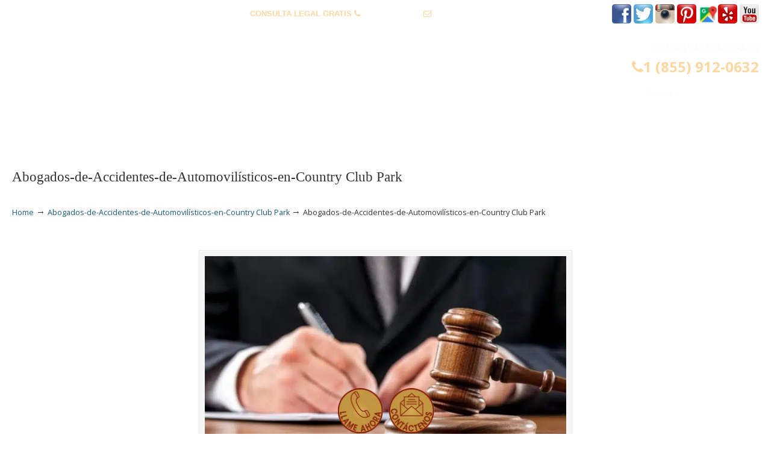

--- FILE ---
content_type: text/html; charset=UTF-8
request_url: https://lawservlegal.com/abogados-de-accidentes-de-automovilisticos-en-location/
body_size: 50344
content:
<!DOCTYPE html>
<html dir="ltr" lang="en-US" prefix="og: https://ogp.me/ns#">
<head>
		<meta charset="UTF-8">
	<meta name="viewport" content="width=device-width, initial-scale=1.0">
	<link rel="profile" href="https://gmpg.org/xfn/11">
	<title>Abogados-de-Accidentes-de-Automovilísticos-en-Country Club Park | ▷☎️𝗔𝗕𝗢𝗚𝗔𝗗𝗢𝗦 𝗗𝗘 𝗔𝗖𝗖𝗜𝗗𝗘𝗡𝗧𝗘𝗦 Auto y Trabajo en Los Angeles❌(855) 912-0632</title>
<link data-rocket-preload as="style" href="https://fonts.googleapis.com/css?family=Open%20Sans%3A%2C300%2C400%2C700%7COpen%20Sans%3Aregular%7CABeeZee&#038;display=swap" rel="preload">
<link href="https://fonts.googleapis.com/css?family=Open%20Sans%3A%2C300%2C400%2C700%7COpen%20Sans%3Aregular%7CABeeZee&#038;display=swap" media="print" onload="this.media=&#039;all&#039;" rel="stylesheet">
<noscript data-wpr-hosted-gf-parameters=""><link rel="stylesheet" href="https://fonts.googleapis.com/css?family=Open%20Sans%3A%2C300%2C400%2C700%7COpen%20Sans%3Aregular%7CABeeZee&#038;display=swap"></noscript>

		<!-- All in One SEO 4.9.3 - aioseo.com -->
	<meta name="robots" content="max-image-preview:large" />
	<meta name="author" content="lawservlegal"/>
	<meta name="google-site-verification" content="GhFaD6Mn1uO0Hg4Ro26mbxCEPkoKzxVdddbka_sYP60" />
	<link rel="canonical" href="https://lawservlegal.com/abogados-de-accidentes-de-automovilisticos-en-location/" />
	<meta name="generator" content="All in One SEO (AIOSEO) 4.9.3" />
		<meta property="og:locale" content="en_US" />
		<meta property="og:site_name" content="▷☎️𝗔𝗕𝗢𝗚𝗔𝗗𝗢𝗦 𝗗𝗘 𝗔𝗖𝗖𝗜𝗗𝗘𝗡𝗧𝗘𝗦 Auto y Trabajo en Los Angeles❌(855) 912-0632 |" />
		<meta property="og:type" content="article" />
		<meta property="og:title" content="Abogados-de-Accidentes-de-Automovilísticos-en-Country Club Park | ▷☎️𝗔𝗕𝗢𝗚𝗔𝗗𝗢𝗦 𝗗𝗘 𝗔𝗖𝗖𝗜𝗗𝗘𝗡𝗧𝗘𝗦 Auto y Trabajo en Los Angeles❌(855) 912-0632" />
		<meta property="og:url" content="https://lawservlegal.com/abogados-de-accidentes-de-automovilisticos-en-location/" />
		<meta property="article:published_time" content="2018-08-09T00:59:29+00:00" />
		<meta property="article:modified_time" content="2018-08-09T00:59:29+00:00" />
		<meta name="twitter:card" content="summary" />
		<meta name="twitter:title" content="Abogados-de-Accidentes-de-Automovilísticos-en-Country Club Park | ▷☎️𝗔𝗕𝗢𝗚𝗔𝗗𝗢𝗦 𝗗𝗘 𝗔𝗖𝗖𝗜𝗗𝗘𝗡𝗧𝗘𝗦 Auto y Trabajo en Los Angeles❌(855) 912-0632" />
		<script type="application/ld+json" class="aioseo-schema">
			{"@context":"https:\/\/schema.org","@graph":[{"@type":"BreadcrumbList","@id":"https:\/\/lawservlegal.com\/abogados-de-accidentes-de-automovilisticos-en-location\/#breadcrumblist","itemListElement":[{"@type":"ListItem","@id":"https:\/\/lawservlegal.com#listItem","position":1,"name":"Home","item":"https:\/\/lawservlegal.com","nextItem":{"@type":"ListItem","@id":"https:\/\/lawservlegal.com\/abogados-de-accidentes-de-automovilisticos-en-location\/#listItem","name":"Abogados-de-Accidentes-de-Automovil\u00edsticos-en-Country Club Park"}},{"@type":"ListItem","@id":"https:\/\/lawservlegal.com\/abogados-de-accidentes-de-automovilisticos-en-location\/#listItem","position":2,"name":"Abogados-de-Accidentes-de-Automovil\u00edsticos-en-Country Club Park","previousItem":{"@type":"ListItem","@id":"https:\/\/lawservlegal.com#listItem","name":"Home"}}]},{"@type":"ItemPage","@id":"https:\/\/lawservlegal.com\/abogados-de-accidentes-de-automovilisticos-en-location\/#itempage","url":"https:\/\/lawservlegal.com\/abogados-de-accidentes-de-automovilisticos-en-location\/","name":"Abogados-de-Accidentes-de-Automovil\u00edsticos-en-Country Club Park | \u25b7\u260e\ufe0f\ud835\uddd4\ud835\uddd5\ud835\udde2\ud835\uddda\ud835\uddd4\ud835\uddd7\ud835\udde2\ud835\udde6 \ud835\uddd7\ud835\uddd8 \ud835\uddd4\ud835\uddd6\ud835\uddd6\ud835\udddc\ud835\uddd7\ud835\uddd8\ud835\udde1\ud835\udde7\ud835\uddd8\ud835\udde6 Auto y Trabajo en Los Angeles\u274c(855) 912-0632","inLanguage":"en-US","isPartOf":{"@id":"https:\/\/lawservlegal.com\/#website"},"breadcrumb":{"@id":"https:\/\/lawservlegal.com\/abogados-de-accidentes-de-automovilisticos-en-location\/#breadcrumblist"},"author":{"@id":"https:\/\/lawservlegal.com\/author\/lawservlegal\/#author"},"creator":{"@id":"https:\/\/lawservlegal.com\/author\/lawservlegal\/#author"},"datePublished":"2018-08-08T17:59:29-07:00","dateModified":"2018-08-08T17:59:29-07:00"},{"@type":"Organization","@id":"https:\/\/lawservlegal.com\/#organization","name":"\u25b7\u260e\ufe0f\ud835\uddd4\ud835\uddd5\ud835\udde2\ud835\uddda\ud835\uddd4\ud835\uddd7\ud835\udde2\ud835\udde6 \ud835\uddd7\ud835\uddd8 \ud835\uddd4\ud835\uddd6\ud835\uddd6\ud835\udddc\ud835\uddd7\ud835\uddd8\ud835\udde1\ud835\udde7\ud835\uddd8\ud835\udde6 Auto y Trabajo en Los Angeles\u274c(855) 912-0632","url":"https:\/\/lawservlegal.com\/"},{"@type":"Person","@id":"https:\/\/lawservlegal.com\/author\/lawservlegal\/#author","url":"https:\/\/lawservlegal.com\/author\/lawservlegal\/","name":"lawservlegal","image":{"@type":"ImageObject","@id":"https:\/\/lawservlegal.com\/abogados-de-accidentes-de-automovilisticos-en-location\/#authorImage","url":"https:\/\/secure.gravatar.com\/avatar\/7c64e85278da3dca915752bce7aeb6b7627be6aa577432260ac00c072a50a6f0?s=96&d=mm&r=g","width":96,"height":96,"caption":"lawservlegal"}},{"@type":"WebSite","@id":"https:\/\/lawservlegal.com\/#website","url":"https:\/\/lawservlegal.com\/","name":"\u25b7\u260e\ufe0f\ud835\uddd4\ud835\uddd5\ud835\udde2\ud835\uddda\ud835\uddd4\ud835\uddd7\ud835\udde2\ud835\udde6 \ud835\uddd7\ud835\uddd8 \ud835\uddd4\ud835\uddd6\ud835\uddd6\ud835\udddc\ud835\uddd7\ud835\uddd8\ud835\udde1\ud835\udde7\ud835\uddd8\ud835\udde6 Auto y Trabajo en Los Angeles\u274c(855) 912-0632","inLanguage":"en-US","publisher":{"@id":"https:\/\/lawservlegal.com\/#organization"}}]}
		</script>
		<!-- All in One SEO -->


            <script data-no-defer="1" data-ezscrex="false" data-cfasync="false" data-pagespeed-no-defer data-cookieconsent="ignore">
                var ctPublicFunctions = {"_ajax_nonce":"9b62095c37","_rest_nonce":"f22dba59d9","_ajax_url":"\/wp-admin\/admin-ajax.php","_rest_url":"https:\/\/lawservlegal.com\/wp-json\/","data__cookies_type":"native","data__ajax_type":"rest","data__bot_detector_enabled":0,"data__frontend_data_log_enabled":1,"cookiePrefix":"","wprocket_detected":true,"host_url":"lawservlegal.com","text__ee_click_to_select":"Click to select the whole data","text__ee_original_email":"The complete one is","text__ee_got_it":"Got it","text__ee_blocked":"Blocked","text__ee_cannot_connect":"Cannot connect","text__ee_cannot_decode":"Can not decode email. Unknown reason","text__ee_email_decoder":"CleanTalk email decoder","text__ee_wait_for_decoding":"The magic is on the way!","text__ee_decoding_process":"Please wait a few seconds while we decode the contact data."}
            </script>
        
            <script data-no-defer="1" data-ezscrex="false" data-cfasync="false" data-pagespeed-no-defer data-cookieconsent="ignore">
                var ctPublic = {"_ajax_nonce":"9b62095c37","settings__forms__check_internal":"0","settings__forms__check_external":"0","settings__forms__force_protection":0,"settings__forms__search_test":"1","settings__forms__wc_add_to_cart":"0","settings__data__bot_detector_enabled":0,"settings__sfw__anti_crawler":"0","blog_home":"https:\/\/lawservlegal.com\/","pixel__setting":"0","pixel__enabled":false,"pixel__url":null,"data__email_check_before_post":"1","data__email_check_exist_post":0,"data__cookies_type":"native","data__key_is_ok":true,"data__visible_fields_required":true,"wl_brandname":"Anti-Spam by CleanTalk","wl_brandname_short":"CleanTalk","ct_checkjs_key":"8d59914b039e2c1660af9aec72ea0a935170db1a7594a3cda9627d871f005fc2","emailEncoderPassKey":"1b30eb8092fb6be8246ad74f06c65431","bot_detector_forms_excluded":"W10=","advancedCacheExists":true,"varnishCacheExists":false,"wc_ajax_add_to_cart":false}
            </script>
        <link rel='dns-prefetch' href='//ws.sharethis.com' />
<link rel='dns-prefetch' href='//ajax.googleapis.com' />
<link rel='dns-prefetch' href='//fonts.googleapis.com' />
<link href='https://fonts.gstatic.com' crossorigin rel='preconnect' />
<link rel="alternate" type="application/rss+xml" title="▷☎️𝗔𝗕𝗢𝗚𝗔𝗗𝗢𝗦 𝗗𝗘 𝗔𝗖𝗖𝗜𝗗𝗘𝗡𝗧𝗘𝗦 Auto y Trabajo en Los Angeles❌(855) 912-0632 &raquo; Feed" href="https://lawservlegal.com/feed/" />
<link rel="alternate" type="application/rss+xml" title="▷☎️𝗔𝗕𝗢𝗚𝗔𝗗𝗢𝗦 𝗗𝗘 𝗔𝗖𝗖𝗜𝗗𝗘𝗡𝗧𝗘𝗦 Auto y Trabajo en Los Angeles❌(855) 912-0632 &raquo; Comments Feed" href="https://lawservlegal.com/comments/feed/" />
<link rel="alternate" title="oEmbed (JSON)" type="application/json+oembed" href="https://lawservlegal.com/wp-json/oembed/1.0/embed?url=https%3A%2F%2Flawservlegal.com%2Fabogados-de-accidentes-de-automovilisticos-en-location%2F" />
<link rel="alternate" title="oEmbed (XML)" type="text/xml+oembed" href="https://lawservlegal.com/wp-json/oembed/1.0/embed?url=https%3A%2F%2Flawservlegal.com%2Fabogados-de-accidentes-de-automovilisticos-en-location%2F&#038;format=xml" />
		<!-- This site uses the Google Analytics by ExactMetrics plugin v8.11.1 - Using Analytics tracking - https://www.exactmetrics.com/ -->
		<!-- Note: ExactMetrics is not currently configured on this site. The site owner needs to authenticate with Google Analytics in the ExactMetrics settings panel. -->
					<!-- No tracking code set -->
				<!-- / Google Analytics by ExactMetrics -->
		<style id='wp-img-auto-sizes-contain-inline-css' type='text/css'>
img:is([sizes=auto i],[sizes^="auto," i]){contain-intrinsic-size:3000px 1500px}
/*# sourceURL=wp-img-auto-sizes-contain-inline-css */
</style>
<link data-minify="1" rel='stylesheet' id='plugin_name-admin-ui-css-css' href='https://lawservlegal.com/wp-content/cache/background-css/1/lawservlegal.com/wp-content/cache/min/1/ajax/libs/jqueryui/1.13.3/themes/smoothness/jquery-ui.css?ver=1766945871&wpr_t=1769283704' type='text/css' media='' />
<link rel='stylesheet' id='tooltipster-css-css' href='https://lawservlegal.com/wp-content/plugins/arscode-ninja-popups/tooltipster/tooltipster.bundle.min.css?ver=61f8b72877f0d87bf3206438add6366a' type='text/css' media='all' />
<link rel='stylesheet' id='tooltipster-css-theme-css' href='https://lawservlegal.com/wp-content/plugins/arscode-ninja-popups/tooltipster/plugins/tooltipster/sideTip/themes/tooltipster-sideTip-light.min.css?ver=61f8b72877f0d87bf3206438add6366a' type='text/css' media='all' />
<link data-minify="1" rel='stylesheet' id='material-design-css-css' href='https://lawservlegal.com/wp-content/cache/min/1/wp-content/plugins/arscode-ninja-popups/themes/jquery.material.form.css?ver=1766945871' type='text/css' media='all' />
<link rel='stylesheet' id='jquery-intl-phone-input-css-css' href='https://lawservlegal.com/wp-content/cache/background-css/1/lawservlegal.com/wp-content/plugins/arscode-ninja-popups/assets/vendor/intl-tel-input/css/intlTelInput.min.css?ver=61f8b72877f0d87bf3206438add6366a&wpr_t=1769283704' type='text/css' media='all' />
<link rel='stylesheet' id='snp_styles_reset-css' href='https://lawservlegal.com/wp-content/plugins/arscode-ninja-popups/themes/reset.min.css?ver=61f8b72877f0d87bf3206438add6366a' type='text/css' media='all' />
<link data-minify="1" rel='stylesheet' id='snp_styles_builder-css' href='https://lawservlegal.com/wp-content/cache/background-css/1/lawservlegal.com/wp-content/cache/min/1/wp-content/plugins/arscode-ninja-popups/themes/builder/style.css?ver=1766945871&wpr_t=1769283704' type='text/css' media='all' />
<style id='wp-emoji-styles-inline-css' type='text/css'>

	img.wp-smiley, img.emoji {
		display: inline !important;
		border: none !important;
		box-shadow: none !important;
		height: 1em !important;
		width: 1em !important;
		margin: 0 0.07em !important;
		vertical-align: -0.1em !important;
		background: none !important;
		padding: 0 !important;
	}
/*# sourceURL=wp-emoji-styles-inline-css */
</style>
<link data-minify="1" rel='stylesheet' id='dashicons-css' href='https://lawservlegal.com/wp-content/cache/min/1/wp-includes/css/dashicons.min.css?ver=1766945871' type='text/css' media='all' />
<link rel='stylesheet' id='admin-bar-css' href='https://lawservlegal.com/wp-includes/css/admin-bar.min.css?ver=61f8b72877f0d87bf3206438add6366a' type='text/css' media='all' />
<style id='admin-bar-inline-css' type='text/css'>

    /* Hide CanvasJS credits for P404 charts specifically */
    #p404RedirectChart .canvasjs-chart-credit {
        display: none !important;
    }
    
    #p404RedirectChart canvas {
        border-radius: 6px;
    }

    .p404-redirect-adminbar-weekly-title {
        font-weight: bold;
        font-size: 14px;
        color: #fff;
        margin-bottom: 6px;
    }

    #wpadminbar #wp-admin-bar-p404_free_top_button .ab-icon:before {
        content: "\f103";
        color: #dc3545;
        top: 3px;
    }
    
    #wp-admin-bar-p404_free_top_button .ab-item {
        min-width: 80px !important;
        padding: 0px !important;
    }
    
    /* Ensure proper positioning and z-index for P404 dropdown */
    .p404-redirect-adminbar-dropdown-wrap { 
        min-width: 0; 
        padding: 0;
        position: static !important;
    }
    
    #wpadminbar #wp-admin-bar-p404_free_top_button_dropdown {
        position: static !important;
    }
    
    #wpadminbar #wp-admin-bar-p404_free_top_button_dropdown .ab-item {
        padding: 0 !important;
        margin: 0 !important;
    }
    
    .p404-redirect-dropdown-container {
        min-width: 340px;
        padding: 18px 18px 12px 18px;
        background: #23282d !important;
        color: #fff;
        border-radius: 12px;
        box-shadow: 0 8px 32px rgba(0,0,0,0.25);
        margin-top: 10px;
        position: relative !important;
        z-index: 999999 !important;
        display: block !important;
        border: 1px solid #444;
    }
    
    /* Ensure P404 dropdown appears on hover */
    #wpadminbar #wp-admin-bar-p404_free_top_button .p404-redirect-dropdown-container { 
        display: none !important;
    }
    
    #wpadminbar #wp-admin-bar-p404_free_top_button:hover .p404-redirect-dropdown-container { 
        display: block !important;
    }
    
    #wpadminbar #wp-admin-bar-p404_free_top_button:hover #wp-admin-bar-p404_free_top_button_dropdown .p404-redirect-dropdown-container {
        display: block !important;
    }
    
    .p404-redirect-card {
        background: #2c3338;
        border-radius: 8px;
        padding: 18px 18px 12px 18px;
        box-shadow: 0 2px 8px rgba(0,0,0,0.07);
        display: flex;
        flex-direction: column;
        align-items: flex-start;
        border: 1px solid #444;
    }
    
    .p404-redirect-btn {
        display: inline-block;
        background: #dc3545;
        color: #fff !important;
        font-weight: bold;
        padding: 5px 22px;
        border-radius: 8px;
        text-decoration: none;
        font-size: 17px;
        transition: background 0.2s, box-shadow 0.2s;
        margin-top: 8px;
        box-shadow: 0 2px 8px rgba(220,53,69,0.15);
        text-align: center;
        line-height: 1.6;
    }
    
    .p404-redirect-btn:hover {
        background: #c82333;
        color: #fff !important;
        box-shadow: 0 4px 16px rgba(220,53,69,0.25);
    }
    
    /* Prevent conflicts with other admin bar dropdowns */
    #wpadminbar .ab-top-menu > li:hover > .ab-item,
    #wpadminbar .ab-top-menu > li.hover > .ab-item {
        z-index: auto;
    }
    
    #wpadminbar #wp-admin-bar-p404_free_top_button:hover > .ab-item {
        z-index: 999998 !important;
    }
    
/*# sourceURL=admin-bar-inline-css */
</style>
<link rel='stylesheet' id='cleantalk-public-css-css' href='https://lawservlegal.com/wp-content/cache/background-css/1/lawservlegal.com/wp-content/plugins/cleantalk-spam-protect/css/cleantalk-public.min.css?ver=6.70.1_1766437537&wpr_t=1769283704' type='text/css' media='all' />
<link rel='stylesheet' id='cleantalk-email-decoder-css-css' href='https://lawservlegal.com/wp-content/plugins/cleantalk-spam-protect/css/cleantalk-email-decoder.min.css?ver=6.70.1_1766437537' type='text/css' media='all' />
<link rel='stylesheet' id='responsive-lightbox-swipebox-css' href='https://lawservlegal.com/wp-content/cache/background-css/1/lawservlegal.com/wp-content/plugins/responsive-lightbox/assets/swipebox/swipebox.min.css?ver=1.5.2&wpr_t=1769283704' type='text/css' media='all' />


<link data-minify="1" rel='stylesheet' id='u-design-reset-css' href='https://lawservlegal.com/wp-content/cache/min/1/wp-content/themes/u-design/assets/css/frontend/layout/reset.css?ver=1766945871' type='text/css' media='screen' />
<link data-minify="1" rel='stylesheet' id='u-design-grid-960-css' href='https://lawservlegal.com/wp-content/cache/min/1/wp-content/themes/u-design/assets/css/frontend/layout/960.css?ver=1766945871' type='text/css' media='screen' />
<link data-minify="1" rel='stylesheet' id='u-design-superfish_menu-css' href='https://lawservlegal.com/wp-content/cache/min/1/wp-content/themes/u-design/inc/frontend/superfish-menu/css/superfish.css?ver=1766945871' type='text/css' media='screen' />
<link data-minify="1" rel='stylesheet' id='u-design-pretty_photo-css' href='https://lawservlegal.com/wp-content/cache/background-css/1/lawservlegal.com/wp-content/cache/min/1/wp-content/themes/u-design/inc/frontend/prettyPhoto/css/prettyPhoto.css?ver=1766945871&wpr_t=1769283704' type='text/css' media='screen' />
<link data-minify="1" rel='stylesheet' id='u-design-font-awesome-css' href='https://lawservlegal.com/wp-content/cache/min/1/wp-content/themes/u-design/inc/shared/font-awesome/css/font-awesome.min.css?ver=1766945871' type='text/css' media='screen' />
<link data-minify="1" rel='stylesheet' id='u-design-style-css' href='https://lawservlegal.com/wp-content/cache/background-css/1/lawservlegal.com/wp-content/cache/min/1/wp-content/themes/u-design/assets/css/frontend/global/style.css?ver=1766945871&wpr_t=1769283704' type='text/css' media='screen' />
<link data-minify="1" rel='stylesheet' id='u-design-custom-style-css' href='https://lawservlegal.com/wp-content/cache/background-css/1/lawservlegal.com/wp-content/cache/min/1/wp-content/themes/u-design/assets/css/frontend/global/custom_style.css?ver=1766945871&wpr_t=1769283704' type='text/css' media='screen' />
<link data-minify="1" rel='stylesheet' id='u-design-responsive-css' href='https://lawservlegal.com/wp-content/cache/background-css/1/lawservlegal.com/wp-content/cache/min/1/wp-content/themes/u-design/assets/css/frontend/layout/responsive.css?ver=1766945871&wpr_t=1769283704' type='text/css' media='screen' />
<link data-minify="1" rel='stylesheet' id='u-design-fluid-css' href='https://lawservlegal.com/wp-content/cache/min/1/wp-content/themes/u-design/assets/css/frontend/layout/fluid.css?ver=1766945871' type='text/css' media='screen' />
<link data-minify="1" rel='stylesheet' id='u-design-style-orig-css' href='https://lawservlegal.com/wp-content/cache/background-css/1/lawservlegal.com/wp-content/cache/min/1/wp-content/themes/u-design-child/style.css?ver=1766945871&wpr_t=1769283704' type='text/css' media='screen' />
<link data-minify="1" rel='stylesheet' id='wp-pagenavi-css' href='https://lawservlegal.com/wp-content/cache/min/1/wp-content/plugins/wp-pagenavi/pagenavi-css.css?ver=1766945871' type='text/css' media='all' />
<link rel='stylesheet' id='ubermenu-css' href='https://lawservlegal.com/wp-content/plugins/ubermenu/pro/assets/css/ubermenu.min.css?ver=3.8.5' type='text/css' media='all' />
<link data-minify="1" rel='stylesheet' id='ubermenu-font-awesome-all-css' href='https://lawservlegal.com/wp-content/cache/min/1/wp-content/plugins/ubermenu/assets/fontawesome/css/all.min.css?ver=1766945871' type='text/css' media='all' />
<style id='rocket-lazyload-inline-css' type='text/css'>
.rll-youtube-player{position:relative;padding-bottom:56.23%;height:0;overflow:hidden;max-width:100%;}.rll-youtube-player:focus-within{outline: 2px solid currentColor;outline-offset: 5px;}.rll-youtube-player iframe{position:absolute;top:0;left:0;width:100%;height:100%;z-index:100;background:0 0}.rll-youtube-player img{bottom:0;display:block;left:0;margin:auto;max-width:100%;width:100%;position:absolute;right:0;top:0;border:none;height:auto;-webkit-transition:.4s all;-moz-transition:.4s all;transition:.4s all}.rll-youtube-player img:hover{-webkit-filter:brightness(75%)}.rll-youtube-player .play{height:100%;width:100%;left:0;top:0;position:absolute;background:var(--wpr-bg-aa0cca9a-6435-46db-8672-2a7d87f3427d) no-repeat center;background-color: transparent !important;cursor:pointer;border:none;}.wp-embed-responsive .wp-has-aspect-ratio .rll-youtube-player{position:absolute;padding-bottom:0;width:100%;height:100%;top:0;bottom:0;left:0;right:0}
/*# sourceURL=rocket-lazyload-inline-css */
</style>

<script type="text/javascript" src="https://lawservlegal.com/wp-includes/js/jquery/jquery.min.js?ver=3.7.1" id="jquery-core-js"></script>
<script type="text/javascript" src="https://lawservlegal.com/wp-includes/js/jquery/jquery-migrate.min.js?ver=3.4.1" id="jquery-migrate-js"></script>
<script type="text/javascript" src="https://lawservlegal.com/wp-content/plugins/cleantalk-spam-protect/js/apbct-public-bundle_gathering.min.js?ver=6.70.1_1766437537" id="apbct-public-bundle_gathering.min-js-js"></script>
<script type="text/javascript" src="https://lawservlegal.com/wp-content/plugins/responsive-lightbox/assets/dompurify/purify.min.js?ver=3.3.1" id="dompurify-js"></script>
<script type="text/javascript" id="responsive-lightbox-sanitizer-js-before">
/* <![CDATA[ */
window.RLG = window.RLG || {}; window.RLG.sanitizeAllowedHosts = ["youtube.com","www.youtube.com","youtu.be","vimeo.com","player.vimeo.com"];
//# sourceURL=responsive-lightbox-sanitizer-js-before
/* ]]> */
</script>
<script data-minify="1" type="text/javascript" src="https://lawservlegal.com/wp-content/cache/min/1/wp-content/plugins/responsive-lightbox/js/sanitizer.js?ver=1768561331" id="responsive-lightbox-sanitizer-js"></script>
<script type="text/javascript" src="https://lawservlegal.com/wp-content/plugins/responsive-lightbox/assets/swipebox/jquery.swipebox.min.js?ver=1.5.2" id="responsive-lightbox-swipebox-js"></script>
<script type="text/javascript" src="https://lawservlegal.com/wp-includes/js/underscore.min.js?ver=1.13.7" id="underscore-js"></script>
<script type="text/javascript" src="https://lawservlegal.com/wp-content/plugins/responsive-lightbox/assets/infinitescroll/infinite-scroll.pkgd.min.js?ver=4.0.1" id="responsive-lightbox-infinite-scroll-js"></script>
<script type="text/javascript" id="responsive-lightbox-js-before">
/* <![CDATA[ */
var rlArgs = {"script":"swipebox","selector":"lightbox","customEvents":"","activeGalleries":true,"animation":true,"hideCloseButtonOnMobile":false,"removeBarsOnMobile":false,"hideBars":true,"hideBarsDelay":5000,"videoMaxWidth":1080,"useSVG":true,"loopAtEnd":false,"woocommerce_gallery":false,"ajaxurl":"https:\/\/lawservlegal.com\/wp-admin\/admin-ajax.php","nonce":"1607c0fda9","preview":false,"postId":1355,"scriptExtension":false};

//# sourceURL=responsive-lightbox-js-before
/* ]]> */
</script>
<script data-minify="1" type="text/javascript" src="https://lawservlegal.com/wp-content/cache/min/1/wp-content/plugins/responsive-lightbox/js/front.js?ver=1766945871" id="responsive-lightbox-js"></script>
<script type="text/javascript" src="//lawservlegal.com/wp-content/plugins/revslider/sr6/assets/js/rbtools.min.js?ver=6.7.40" async id="tp-tools-js"></script>
<script type="text/javascript" src="//lawservlegal.com/wp-content/plugins/revslider/sr6/assets/js/rs6.min.js?ver=6.7.40" async id="revmin-js"></script>
<script data-minify="1" id='st_insights_js' type="text/javascript" src="https://lawservlegal.com/wp-content/cache/min/1/button/st_insights.js?ver=1766945871" id="ssba-sharethis-js"></script>
<script></script><link rel="https://api.w.org/" href="https://lawservlegal.com/wp-json/" /><link rel="alternate" title="JSON" type="application/json" href="https://lawservlegal.com/wp-json/wp/v2/media/1355" /><meta name="geo.placename" content="Country Club Park" /><meta name="geo.position" content="34.05029; -118.32119" /><meta name="geo.county" content="Los Angeles County" /><meta name="geo.postcode" content="90019" /><meta name="geo.region" content="California" /><meta name="geo.country" content="United States" /><meta property="business:contact_data:locality" content="Los Angeles County" /><meta property="business:contact_data:zip" content="90019" /><meta property="place:location:latitude" content="34.05029" /><meta property="place:location:longitude" content="-118.32119" /><meta property="business:contact_data:country_name" content="United States" /><meta property="og:title" content="Abogados-de-Accidentes-de-Automovilísticos-en-Country Club Park" /><meta property="og:type" content="business.business" /><meta name="twitter:card" content="summary_large_image" /><meta name="twitter:title" content="Abogados-de-Accidentes-de-Automovilísticos-en-Country Club Park" /><style id="ubermenu-custom-generated-css">
/** Font Awesome 4 Compatibility **/
.fa{font-style:normal;font-variant:normal;font-weight:normal;font-family:FontAwesome;}

/** UberMenu Custom Menu Styles (Customizer) **/
/* main */
 .ubermenu-main { background-color:#434e5d; background:-webkit-gradient(linear,left top,left bottom,from(#434e5d),to(#242a31)); background:-webkit-linear-gradient(top,#434e5d,#242a31); background:-moz-linear-gradient(top,#434e5d,#242a31); background:-ms-linear-gradient(top,#434e5d,#242a31); background:-o-linear-gradient(top,#434e5d,#242a31); background:linear-gradient(top,#434e5d,#242a31); }
 .ubermenu.ubermenu-main { background:none; border:none; box-shadow:none; }
 .ubermenu.ubermenu-main .ubermenu-item-level-0 > .ubermenu-target { border:none; box-shadow:none; }
 .ubermenu.ubermenu-main.ubermenu-horizontal .ubermenu-submenu-drop.ubermenu-submenu-align-left_edge_bar, .ubermenu.ubermenu-main.ubermenu-horizontal .ubermenu-submenu-drop.ubermenu-submenu-align-full_width { left:0; }
 .ubermenu.ubermenu-main.ubermenu-horizontal .ubermenu-item-level-0.ubermenu-active > .ubermenu-submenu-drop, .ubermenu.ubermenu-main.ubermenu-horizontal:not(.ubermenu-transition-shift) .ubermenu-item-level-0 > .ubermenu-submenu-drop { margin-top:0; }
 .ubermenu-main.ubermenu-transition-fade .ubermenu-item .ubermenu-submenu-drop { margin-top:0; }
 .ubermenu-main .ubermenu-item-level-0 > .ubermenu-target { font-size:14px; text-transform:uppercase; color:#ffffff; }
 .ubermenu-main .ubermenu-nav .ubermenu-item.ubermenu-item-level-0 > .ubermenu-target { font-weight:bold; }
 .ubermenu.ubermenu-main .ubermenu-item-level-0:hover > .ubermenu-target, .ubermenu-main .ubermenu-item-level-0.ubermenu-active > .ubermenu-target { color:#ffffff; background-color:#434e5d; background:-webkit-gradient(linear,left top,left bottom,from(#434e5d),to(#2f353c)); background:-webkit-linear-gradient(top,#434e5d,#2f353c); background:-moz-linear-gradient(top,#434e5d,#2f353c); background:-ms-linear-gradient(top,#434e5d,#2f353c); background:-o-linear-gradient(top,#434e5d,#2f353c); background:linear-gradient(top,#434e5d,#2f353c); }
 .ubermenu-main .ubermenu-item-level-0.ubermenu-current-menu-item > .ubermenu-target, .ubermenu-main .ubermenu-item-level-0.ubermenu-current-menu-parent > .ubermenu-target, .ubermenu-main .ubermenu-item-level-0.ubermenu-current-menu-ancestor > .ubermenu-target { color:#ffffff; }
 .ubermenu-main .ubermenu-submenu.ubermenu-submenu-drop { background-color:#23282e; border-color:#23282e; }
 .ubermenu-main .ubermenu-item-level-0 > .ubermenu-submenu-drop { box-shadow:0 0 20px rgba(0,0,0, .8); }
 .ubermenu-main .ubermenu-submenu .ubermenu-item-header > .ubermenu-target { color:#ffffff; }
 .ubermenu-main .ubermenu-submenu .ubermenu-item-header > .ubermenu-target:hover { background-color:#2d333a; }
 .ubermenu-main .ubermenu-submenu .ubermenu-item-header.ubermenu-has-submenu-stack > .ubermenu-target { border:none; }
 .ubermenu-main .ubermenu-submenu-type-stack { padding-top:0; }
 .ubermenu-main .ubermenu-item-normal > .ubermenu-target { color:#ffffff; font-size:13px; text-transform:uppercase; }
 .ubermenu.ubermenu-main .ubermenu-item-normal > .ubermenu-target:hover, .ubermenu.ubermenu-main .ubermenu-item-normal.ubermenu-active > .ubermenu-target { color:#ffffff; background-color:#2d333a; }
 .ubermenu-main .ubermenu-item-normal.ubermenu-current-menu-item > .ubermenu-target { color:#ffffff; }
 .ubermenu-main, .ubermenu-main .ubermenu-target, .ubermenu-main .ubermenu-nav .ubermenu-item-level-0 .ubermenu-target, .ubermenu-main div, .ubermenu-main p, .ubermenu-main input { font-family:'Open Sans', sans-serif; }


/** UberMenu Custom Menu Item Styles (Menu Item Settings) **/
/* 145 */    .ubermenu .ubermenu-item.ubermenu-item-145 > .ubermenu-target { color:#ffffff; }

/* Status: Loaded from Transient */

</style><!-- Facebook Pixel Code -->
<script>
  !function(f,b,e,v,n,t,s)
  {if(f.fbq)return;n=f.fbq=function(){n.callMethod?
  n.callMethod.apply(n,arguments):n.queue.push(arguments)};
  if(!f._fbq)f._fbq=n;n.push=n;n.loaded=!0;n.version='2.0';
  n.queue=[];t=b.createElement(e);t.async=!0;
  t.src=v;s=b.getElementsByTagName(e)[0];
  s.parentNode.insertBefore(t,s)}(window, document,'script',
  'https://connect.facebook.net/en_US/fbevents.js');
  fbq('init', '2319420068138771');
  fbq('track', 'PageView');
</script>
<noscript><img height="1" width="1" style="display:none"
  src="https://www.facebook.com/tr?id=2319420068138771&ev=PageView&noscript=1"
/></noscript>
<!-- End Facebook Pixel Code -->

<!-- Event snippet for Page View conversion page
In your html page, add the snippet and call gtag_report_conversion when someone clicks on the chosen link or button. -->
<script>
function gtag_report_conversion(url) {
  var callback = function () {
    if (typeof(url) != 'undefined') {
      window.location = url;
    }
  };
  gtag('event', 'conversion', {
      'send_to': 'AW-703982514/jkydCJ-H1a4BELLX188C',
      'event_callback': callback
  });
  return false;
}
</script>


<script>
  gtag('config', 'AW-703982514/pIb2CMOMoa4BELLX188C', {
    'phone_conversion_number': '(888) 212-3235'
  });
</script>


<!-- Global site tag (gtag.js) - Google Ads: 703982514 -->
<script async src="https://www.googletagmanager.com/gtag/js?id=AW-703982514"></script>
<script>
  window.dataLayer = window.dataLayer || [];
  function gtag(){dataLayer.push(arguments);}
  gtag('js', new Date());

  gtag('config', 'AW-703982514');
</script>


<!-- Facebook Pixel Code -->
<script>
  !function(f,b,e,v,n,t,s)
  {if(f.fbq)return;n=f.fbq=function(){n.callMethod?
  n.callMethod.apply(n,arguments):n.queue.push(arguments)};
  if(!f._fbq)f._fbq=n;n.push=n;n.loaded=!0;n.version='2.0';
  n.queue=[];t=b.createElement(e);t.async=!0;
  t.src=v;s=b.getElementsByTagName(e)[0];
  s.parentNode.insertBefore(t,s)}(window, document,'script',
  'https://connect.facebook.net/en_US/fbevents.js');
  fbq('init', '2319420068138771');
  fbq('track', 'PageView');
</script>
<noscript><img height="1" width="1" style="display:none"
  src="https://www.facebook.com/tr?id=2319420068138771&ev=PageView&noscript=1"
/></noscript>
<!-- End Facebook Pixel Code -->

<meta name="google-site-verification" content="BTtOCffJCTXDM7VM8ErPJlxwYv45y0MRC3z57XkGomQ" /><meta name="generator" content="Powered by WPBakery Page Builder - drag and drop page builder for WordPress."/>
<meta name="generator" content="Powered by Slider Revolution 6.7.40 - responsive, Mobile-Friendly Slider Plugin for WordPress with comfortable drag and drop interface." />
<link rel="pingback" href="https://lawservlegal.com/xmlrpc.php" />
<link rel="icon" href="https://lawservlegal.com/wp-content/uploads/2020/05/cropped-Abogados-de-Accidentes-de-Auto-y-Trabajo-en-California-32x32.png" sizes="32x32" />
<link rel="icon" href="https://lawservlegal.com/wp-content/uploads/2020/05/cropped-Abogados-de-Accidentes-de-Auto-y-Trabajo-en-California-192x192.png" sizes="192x192" />
<link rel="apple-touch-icon" href="https://lawservlegal.com/wp-content/uploads/2020/05/cropped-Abogados-de-Accidentes-de-Auto-y-Trabajo-en-California-180x180.png" />
<meta name="msapplication-TileImage" content="https://lawservlegal.com/wp-content/uploads/2020/05/cropped-Abogados-de-Accidentes-de-Auto-y-Trabajo-en-California-270x270.png" />
<script>function setREVStartSize(e){
			//window.requestAnimationFrame(function() {
				window.RSIW = window.RSIW===undefined ? window.innerWidth : window.RSIW;
				window.RSIH = window.RSIH===undefined ? window.innerHeight : window.RSIH;
				try {
					var pw = document.getElementById(e.c).parentNode.offsetWidth,
						newh;
					pw = pw===0 || isNaN(pw) || (e.l=="fullwidth" || e.layout=="fullwidth") ? window.RSIW : pw;
					e.tabw = e.tabw===undefined ? 0 : parseInt(e.tabw);
					e.thumbw = e.thumbw===undefined ? 0 : parseInt(e.thumbw);
					e.tabh = e.tabh===undefined ? 0 : parseInt(e.tabh);
					e.thumbh = e.thumbh===undefined ? 0 : parseInt(e.thumbh);
					e.tabhide = e.tabhide===undefined ? 0 : parseInt(e.tabhide);
					e.thumbhide = e.thumbhide===undefined ? 0 : parseInt(e.thumbhide);
					e.mh = e.mh===undefined || e.mh=="" || e.mh==="auto" ? 0 : parseInt(e.mh,0);
					if(e.layout==="fullscreen" || e.l==="fullscreen")
						newh = Math.max(e.mh,window.RSIH);
					else{
						e.gw = Array.isArray(e.gw) ? e.gw : [e.gw];
						for (var i in e.rl) if (e.gw[i]===undefined || e.gw[i]===0) e.gw[i] = e.gw[i-1];
						e.gh = e.el===undefined || e.el==="" || (Array.isArray(e.el) && e.el.length==0)? e.gh : e.el;
						e.gh = Array.isArray(e.gh) ? e.gh : [e.gh];
						for (var i in e.rl) if (e.gh[i]===undefined || e.gh[i]===0) e.gh[i] = e.gh[i-1];
											
						var nl = new Array(e.rl.length),
							ix = 0,
							sl;
						e.tabw = e.tabhide>=pw ? 0 : e.tabw;
						e.thumbw = e.thumbhide>=pw ? 0 : e.thumbw;
						e.tabh = e.tabhide>=pw ? 0 : e.tabh;
						e.thumbh = e.thumbhide>=pw ? 0 : e.thumbh;
						for (var i in e.rl) nl[i] = e.rl[i]<window.RSIW ? 0 : e.rl[i];
						sl = nl[0];
						for (var i in nl) if (sl>nl[i] && nl[i]>0) { sl = nl[i]; ix=i;}
						var m = pw>(e.gw[ix]+e.tabw+e.thumbw) ? 1 : (pw-(e.tabw+e.thumbw)) / (e.gw[ix]);
						newh =  (e.gh[ix] * m) + (e.tabh + e.thumbh);
					}
					var el = document.getElementById(e.c);
					if (el!==null && el) el.style.height = newh+"px";
					el = document.getElementById(e.c+"_wrapper");
					if (el!==null && el) {
						el.style.height = newh+"px";
						el.style.display = "block";
					}
				} catch(e){
					console.log("Failure at Presize of Slider:" + e)
				}
			//});
		  };</script>
<noscript><style> .wpb_animate_when_almost_visible { opacity: 1; }</style></noscript><noscript><style id="rocket-lazyload-nojs-css">.rll-youtube-player, [data-lazy-src]{display:none !important;}</style></noscript>	<link data-minify="1" rel='stylesheet' id='bizohours-front-style-css' href='https://lawservlegal.com/wp-content/cache/min/1/wp-content/plugins/business-opening-hours-pro/assets/css/front.css?ver=1766945871' type='text/css' media='all' />
<link data-minify="1" rel='stylesheet' id='font-awesome-css' href='https://lawservlegal.com/wp-content/cache/min/1/wp-content/plugins/arscode-ninja-popups/assets/font-awesome/css/font-awesome.min.css?ver=1766945871' type='text/css' media='all' />
<link data-minify="1" rel='stylesheet' id='rs-plugin-settings-css' href='https://lawservlegal.com/wp-content/cache/background-css/1/lawservlegal.com/wp-content/cache/min/1/wp-content/plugins/revslider/sr6/assets/css/rs6.css?ver=1766945871&wpr_t=1769283704' type='text/css' media='all' />
<style id='rs-plugin-settings-inline-css' type='text/css'>
#rs-demo-id {}
/*# sourceURL=rs-plugin-settings-inline-css */
</style>
<style id="wpr-lazyload-bg-container"></style><style id="wpr-lazyload-bg-exclusion"></style>
<noscript>
<style id="wpr-lazyload-bg-nostyle">.ui-widget-header{--wpr-bg-424e7ea6-47ac-428c-8e49-0f88be2cf621: url('https://ajax.googleapis.com/ajax/libs/jqueryui/1.13.3/themes/smoothness/images/ui-bg_highlight-soft_75_cccccc_1x100.png');}.ui-state-default,.ui-widget-content .ui-state-default,.ui-widget-header .ui-state-default,.ui-button,html .ui-button.ui-state-disabled:hover,html .ui-button.ui-state-disabled:active{--wpr-bg-e64512ca-75e8-4f26-b04e-8dc2b74fefce: url('https://ajax.googleapis.com/ajax/libs/jqueryui/1.13.3/themes/smoothness/images/ui-bg_glass_75_e6e6e6_1x400.png');}.ui-state-hover,.ui-widget-content .ui-state-hover,.ui-widget-header .ui-state-hover,.ui-state-focus,.ui-widget-content .ui-state-focus,.ui-widget-header .ui-state-focus,.ui-button:hover,.ui-button:focus{--wpr-bg-a646cbb5-2044-4993-ae14-e9619385b3d3: url('https://ajax.googleapis.com/ajax/libs/jqueryui/1.13.3/themes/smoothness/images/ui-bg_glass_75_dadada_1x400.png');}.ui-state-active,.ui-widget-content .ui-state-active,.ui-widget-header .ui-state-active,a.ui-button:active,.ui-button:active,.ui-button.ui-state-active:hover{--wpr-bg-500049c4-bbc0-4174-a3f1-88768ab2ac18: url('https://ajax.googleapis.com/ajax/libs/jqueryui/1.13.3/themes/smoothness/images/ui-bg_glass_65_ffffff_1x400.png');}.ui-state-highlight,.ui-widget-content .ui-state-highlight,.ui-widget-header .ui-state-highlight{--wpr-bg-df9795ad-7aec-4548-b66e-92949185495d: url('https://ajax.googleapis.com/ajax/libs/jqueryui/1.13.3/themes/smoothness/images/ui-bg_glass_55_fbf9ee_1x400.png');}.ui-state-error,.ui-widget-content .ui-state-error,.ui-widget-header .ui-state-error{--wpr-bg-119ff31c-fe3f-4252-bca4-8ca4ef5c2440: url('https://ajax.googleapis.com/ajax/libs/jqueryui/1.13.3/themes/smoothness/images/ui-bg_glass_95_fef1ec_1x400.png');}.ui-icon,.ui-widget-content .ui-icon{--wpr-bg-86de8be9-d0db-43cb-98aa-5c31fd931966: url('https://ajax.googleapis.com/ajax/libs/jqueryui/1.13.3/themes/smoothness/images/ui-icons_222222_256x240.png');}.ui-widget-header .ui-icon{--wpr-bg-c95c30e0-d22f-4333-bb15-9c3a11a4b004: url('https://ajax.googleapis.com/ajax/libs/jqueryui/1.13.3/themes/smoothness/images/ui-icons_222222_256x240.png');}.ui-state-hover .ui-icon,.ui-state-focus .ui-icon,.ui-button:hover .ui-icon,.ui-button:focus .ui-icon{--wpr-bg-f3bc0599-1e9c-4c34-b291-5ae741985313: url('https://ajax.googleapis.com/ajax/libs/jqueryui/1.13.3/themes/smoothness/images/ui-icons_454545_256x240.png');}.ui-state-active .ui-icon,.ui-button:active .ui-icon{--wpr-bg-8e808e56-a8ed-4428-a2f2-f516ce7c40b6: url('https://ajax.googleapis.com/ajax/libs/jqueryui/1.13.3/themes/smoothness/images/ui-icons_454545_256x240.png');}.ui-state-highlight .ui-icon,.ui-button .ui-state-highlight.ui-icon{--wpr-bg-e337f030-5b4e-4349-97e4-e018e1542940: url('https://ajax.googleapis.com/ajax/libs/jqueryui/1.13.3/themes/smoothness/images/ui-icons_2e83ff_256x240.png');}.ui-state-error .ui-icon,.ui-state-error-text .ui-icon{--wpr-bg-b477d6cc-33ab-41ce-80aa-93e2f3ccb3a9: url('https://ajax.googleapis.com/ajax/libs/jqueryui/1.13.3/themes/smoothness/images/ui-icons_cd0a0a_256x240.png');}.ui-button .ui-icon{--wpr-bg-e6266fb5-32f3-47a8-ac7e-3f4ad680ea1e: url('https://ajax.googleapis.com/ajax/libs/jqueryui/1.13.3/themes/smoothness/images/ui-icons_888888_256x240.png');}.iti__flag{--wpr-bg-bac323c0-9e90-4a59-9a0e-037b8c70e93d: url('https://lawservlegal.com/wp-content/plugins/arscode-ninja-popups/assets/vendor/intl-tel-input/img/flags.png');}.iti__flag{--wpr-bg-c7826a68-170e-4e4e-88b5-ed4de8da3aef: url('https://lawservlegal.com/wp-content/plugins/arscode-ninja-popups/assets/vendor/intl-tel-input/img/flags@2x.png');}.snp-builder ul.bld-el>li{--wpr-bg-c3eccfcf-1baf-46ec-a767-fd53004159ba: url('https://lawservlegal.com/wp-content/plugins/arscode-ninja-popups/img/dot.png');}.apbct-check_email_exist-load{--wpr-bg-7ead0e9d-a2a9-46e5-81be-0593b369deac: url('https://lawservlegal.com/wp-content/plugins/cleantalk-spam-protect/css/images/checking_email.gif');}.apbct-check_email_exist-good_email{--wpr-bg-05dac7ee-a424-42f4-8d6e-ba631ee7fcb4: url('https://lawservlegal.com/wp-content/plugins/cleantalk-spam-protect/css/images/good_email.svg');}.apbct-check_email_exist-bad_email{--wpr-bg-47510d83-d381-4cac-9f06-e3ac37966e19: url('https://lawservlegal.com/wp-content/plugins/cleantalk-spam-protect/css/images/bad_email.svg');}#swipebox-slider .slide-loading{--wpr-bg-d089efa3-9ad2-462c-9fdd-ea970149640d: url('https://lawservlegal.com/wp-content/plugins/responsive-lightbox/assets/swipebox/img/loader.gif');}#swipebox-prev,#swipebox-next,#swipebox-close{--wpr-bg-b86aaca5-d7c8-4b5c-90fd-fa8e02f8c70f: url('https://lawservlegal.com/wp-content/plugins/responsive-lightbox/assets/swipebox/img/icons.png');}div.pp_default .pp_top .pp_left{--wpr-bg-0d9ec82b-449e-4f5c-a382-a5c266ba13e5: url('https://lawservlegal.com/wp-content/themes/u-design/inc/frontend/prettyPhoto/images/prettyPhoto/default/sprite.png');}div.pp_default .pp_top .pp_middle{--wpr-bg-1dd7d0a8-4063-4f6d-a68c-05da1ecaec86: url('https://lawservlegal.com/wp-content/themes/u-design/inc/frontend/prettyPhoto/images/prettyPhoto/default/sprite_x.png');}div.pp_default .pp_top .pp_right{--wpr-bg-06b01aa1-8fa6-4bcc-b4b3-a7fb0adc7b58: url('https://lawservlegal.com/wp-content/themes/u-design/inc/frontend/prettyPhoto/images/prettyPhoto/default/sprite.png');}div.pp_default .pp_content_container .pp_left{--wpr-bg-0da1a471-ec82-4148-abd9-f60c91b99a74: url('https://lawservlegal.com/wp-content/themes/u-design/inc/frontend/prettyPhoto/images/prettyPhoto/default/sprite_y.png');}div.pp_default .pp_content_container .pp_right{--wpr-bg-f25dcd5d-59e8-42d8-98c9-d2be7e167687: url('https://lawservlegal.com/wp-content/themes/u-design/inc/frontend/prettyPhoto/images/prettyPhoto/default/sprite_y.png');}div.pp_default .pp_next:hover{--wpr-bg-1ca86466-a4c6-40a1-90f2-a05e4ed5ba9b: url('https://lawservlegal.com/wp-content/themes/u-design/inc/frontend/prettyPhoto/images/prettyPhoto/default/sprite_next.png');}div.pp_default .pp_previous:hover{--wpr-bg-33721126-c368-4ea9-8e8b-252682e75f1d: url('https://lawservlegal.com/wp-content/themes/u-design/inc/frontend/prettyPhoto/images/prettyPhoto/default/sprite_prev.png');}div.pp_default .pp_expand{--wpr-bg-97ae1966-6955-429a-944a-6b77d0574b5e: url('https://lawservlegal.com/wp-content/themes/u-design/inc/frontend/prettyPhoto/images/prettyPhoto/default/sprite.png');}div.pp_default .pp_expand:hover{--wpr-bg-bd84324e-f312-440a-b0cf-a8b06d375f48: url('https://lawservlegal.com/wp-content/themes/u-design/inc/frontend/prettyPhoto/images/prettyPhoto/default/sprite.png');}div.pp_default .pp_contract{--wpr-bg-16752831-6a04-4c32-aede-59fcd5b3a414: url('https://lawservlegal.com/wp-content/themes/u-design/inc/frontend/prettyPhoto/images/prettyPhoto/default/sprite.png');}div.pp_default .pp_contract:hover{--wpr-bg-325e652a-2960-402a-8eed-a6f8284ebf59: url('https://lawservlegal.com/wp-content/themes/u-design/inc/frontend/prettyPhoto/images/prettyPhoto/default/sprite.png');}div.pp_default .pp_close{--wpr-bg-d5a5f6d1-518c-4dfb-9af2-ba8eccf7803c: url('https://lawservlegal.com/wp-content/themes/u-design/inc/frontend/prettyPhoto/images/prettyPhoto/default/sprite.png');}div.pp_default .pp_gallery ul li a{--wpr-bg-cd3da275-c86c-49b9-be22-07e14f5202a8: url('https://lawservlegal.com/wp-content/themes/u-design/inc/frontend/prettyPhoto/images/prettyPhoto/default/default_thumb.png');}div.pp_default .pp_nav .pp_play,div.pp_default .pp_nav .pp_pause{--wpr-bg-60db4354-c34d-47f6-8b17-198ab3aa6532: url('https://lawservlegal.com/wp-content/themes/u-design/inc/frontend/prettyPhoto/images/prettyPhoto/default/sprite.png');}div.pp_default a.pp_arrow_previous,div.pp_default a.pp_arrow_next{--wpr-bg-2aa7689e-4ab6-4e40-b911-e7856daba5f2: url('https://lawservlegal.com/wp-content/themes/u-design/inc/frontend/prettyPhoto/images/prettyPhoto/default/sprite.png');}div.pp_default .pp_bottom .pp_left{--wpr-bg-c118b55c-d559-4890-a056-21480c371f9d: url('https://lawservlegal.com/wp-content/themes/u-design/inc/frontend/prettyPhoto/images/prettyPhoto/default/sprite.png');}div.pp_default .pp_bottom .pp_middle{--wpr-bg-37303130-140f-4884-b402-41637fec6fe9: url('https://lawservlegal.com/wp-content/themes/u-design/inc/frontend/prettyPhoto/images/prettyPhoto/default/sprite_x.png');}div.pp_default .pp_bottom .pp_right{--wpr-bg-766f14ca-07d0-44b2-b496-115ab6d47ec7: url('https://lawservlegal.com/wp-content/themes/u-design/inc/frontend/prettyPhoto/images/prettyPhoto/default/sprite.png');}div.pp_default .pp_loaderIcon{--wpr-bg-9c8e5527-3919-410d-94aa-b58c557c3908: url('https://lawservlegal.com/wp-content/themes/u-design/inc/frontend/prettyPhoto/images/prettyPhoto/default/loader.gif');}div.light_rounded .pp_top .pp_left{--wpr-bg-904f17d1-22d7-465c-938a-feee7ba1f6a6: url('https://lawservlegal.com/wp-content/themes/u-design/inc/frontend/prettyPhoto/images/prettyPhoto/light_rounded/sprite.png');}div.light_rounded .pp_top .pp_right{--wpr-bg-e6bc465e-5df7-4a67-9eae-1e34fc970252: url('https://lawservlegal.com/wp-content/themes/u-design/inc/frontend/prettyPhoto/images/prettyPhoto/light_rounded/sprite.png');}div.light_rounded .pp_next:hover{--wpr-bg-82cb4e58-8f01-45ad-9d0f-2932f0a21e32: url('https://lawservlegal.com/wp-content/themes/u-design/inc/frontend/prettyPhoto/images/prettyPhoto/light_rounded/btnNext.png');}div.light_rounded .pp_previous:hover{--wpr-bg-986a0061-3fa6-48ee-b3a4-4b6c49692a1c: url('https://lawservlegal.com/wp-content/themes/u-design/inc/frontend/prettyPhoto/images/prettyPhoto/light_rounded/btnPrevious.png');}div.light_rounded .pp_expand{--wpr-bg-f1acfbac-929b-4017-83b5-a166ac850e18: url('https://lawservlegal.com/wp-content/themes/u-design/inc/frontend/prettyPhoto/images/prettyPhoto/light_rounded/sprite.png');}div.light_rounded .pp_expand:hover{--wpr-bg-2f31987a-a7a1-4a70-af58-e98e07dbca9b: url('https://lawservlegal.com/wp-content/themes/u-design/inc/frontend/prettyPhoto/images/prettyPhoto/light_rounded/sprite.png');}div.light_rounded .pp_contract{--wpr-bg-46d7c064-a00f-4d37-b4a8-75bb276bccb1: url('https://lawservlegal.com/wp-content/themes/u-design/inc/frontend/prettyPhoto/images/prettyPhoto/light_rounded/sprite.png');}div.light_rounded .pp_contract:hover{--wpr-bg-0f976ed6-1c60-445b-b433-0736e3471e0e: url('https://lawservlegal.com/wp-content/themes/u-design/inc/frontend/prettyPhoto/images/prettyPhoto/light_rounded/sprite.png');}div.light_rounded .pp_close{--wpr-bg-facc24f4-146b-445b-bc53-9b68ef6b56a4: url('https://lawservlegal.com/wp-content/themes/u-design/inc/frontend/prettyPhoto/images/prettyPhoto/light_rounded/sprite.png');}div.light_rounded .pp_nav .pp_play{--wpr-bg-d188637f-0b66-462e-9a7c-ff3db07ff18a: url('https://lawservlegal.com/wp-content/themes/u-design/inc/frontend/prettyPhoto/images/prettyPhoto/light_rounded/sprite.png');}div.light_rounded .pp_nav .pp_pause{--wpr-bg-3f82b08a-02fe-40aa-af20-e1ceb6df73e2: url('https://lawservlegal.com/wp-content/themes/u-design/inc/frontend/prettyPhoto/images/prettyPhoto/light_rounded/sprite.png');}div.light_rounded .pp_arrow_previous{--wpr-bg-5bd16f7f-cf09-49ea-8be0-553bd541da75: url('https://lawservlegal.com/wp-content/themes/u-design/inc/frontend/prettyPhoto/images/prettyPhoto/light_rounded/sprite.png');}div.light_rounded .pp_arrow_next{--wpr-bg-3ed3a3e3-4d91-4d69-bde3-042f2a8deaac: url('https://lawservlegal.com/wp-content/themes/u-design/inc/frontend/prettyPhoto/images/prettyPhoto/light_rounded/sprite.png');}div.light_rounded .pp_bottom .pp_left{--wpr-bg-f4e0a8d1-a925-4654-b1e7-e4732f4c4bd8: url('https://lawservlegal.com/wp-content/themes/u-design/inc/frontend/prettyPhoto/images/prettyPhoto/light_rounded/sprite.png');}div.light_rounded .pp_bottom .pp_right{--wpr-bg-0d307951-b562-4267-b958-863909ff6322: url('https://lawservlegal.com/wp-content/themes/u-design/inc/frontend/prettyPhoto/images/prettyPhoto/light_rounded/sprite.png');}div.dark_rounded .pp_top .pp_left{--wpr-bg-b9544574-8402-4aec-b08a-48d39620c086: url('https://lawservlegal.com/wp-content/themes/u-design/inc/frontend/prettyPhoto/images/prettyPhoto/dark_rounded/sprite.png');}div.dark_rounded .pp_top .pp_right{--wpr-bg-21b20cfb-c1e6-46e6-8dc5-e97853c63fd8: url('https://lawservlegal.com/wp-content/themes/u-design/inc/frontend/prettyPhoto/images/prettyPhoto/dark_rounded/sprite.png');}div.dark_rounded .pp_content_container .pp_left{--wpr-bg-cd22fa1b-c365-4b92-be8c-4f11f271c573: url('https://lawservlegal.com/wp-content/themes/u-design/inc/frontend/prettyPhoto/images/prettyPhoto/dark_rounded/contentPattern.png');}div.dark_rounded .pp_content_container .pp_right{--wpr-bg-e4f29bcc-7a31-437b-a09f-b39424c358e6: url('https://lawservlegal.com/wp-content/themes/u-design/inc/frontend/prettyPhoto/images/prettyPhoto/dark_rounded/contentPattern.png');}div.dark_rounded .pp_next:hover{--wpr-bg-65d6cd0a-9bb7-4f01-9be2-4bb71ed7d6db: url('https://lawservlegal.com/wp-content/themes/u-design/inc/frontend/prettyPhoto/images/prettyPhoto/dark_rounded/btnNext.png');}div.dark_rounded .pp_previous:hover{--wpr-bg-6fdc0cc1-85f2-4087-99d3-b52f7d22ad18: url('https://lawservlegal.com/wp-content/themes/u-design/inc/frontend/prettyPhoto/images/prettyPhoto/dark_rounded/btnPrevious.png');}div.dark_rounded .pp_expand{--wpr-bg-c04096b5-99e6-4efd-8a7d-20aaf514e758: url('https://lawservlegal.com/wp-content/themes/u-design/inc/frontend/prettyPhoto/images/prettyPhoto/dark_rounded/sprite.png');}div.dark_rounded .pp_expand:hover{--wpr-bg-a75e53de-7851-4964-8333-90c4eec878b8: url('https://lawservlegal.com/wp-content/themes/u-design/inc/frontend/prettyPhoto/images/prettyPhoto/dark_rounded/sprite.png');}div.dark_rounded .pp_contract{--wpr-bg-174ec025-3f2b-400d-a41a-6aed508b156a: url('https://lawservlegal.com/wp-content/themes/u-design/inc/frontend/prettyPhoto/images/prettyPhoto/dark_rounded/sprite.png');}div.dark_rounded .pp_contract:hover{--wpr-bg-5d4ece08-31c6-4591-8fff-50d2894ada4c: url('https://lawservlegal.com/wp-content/themes/u-design/inc/frontend/prettyPhoto/images/prettyPhoto/dark_rounded/sprite.png');}div.dark_rounded .pp_close{--wpr-bg-77c453a2-f8b3-4ac3-96b4-cc9eda6aef43: url('https://lawservlegal.com/wp-content/themes/u-design/inc/frontend/prettyPhoto/images/prettyPhoto/dark_rounded/sprite.png');}div.dark_rounded .pp_nav .pp_play{--wpr-bg-d882ac52-8218-41f7-83c8-555db263f09f: url('https://lawservlegal.com/wp-content/themes/u-design/inc/frontend/prettyPhoto/images/prettyPhoto/dark_rounded/sprite.png');}div.dark_rounded .pp_nav .pp_pause{--wpr-bg-2e76073c-c700-495d-b923-5aff98dac4fa: url('https://lawservlegal.com/wp-content/themes/u-design/inc/frontend/prettyPhoto/images/prettyPhoto/dark_rounded/sprite.png');}div.dark_rounded .pp_arrow_previous{--wpr-bg-61a55ad6-5fcd-4145-8cd8-0c618cee70ab: url('https://lawservlegal.com/wp-content/themes/u-design/inc/frontend/prettyPhoto/images/prettyPhoto/dark_rounded/sprite.png');}div.dark_rounded .pp_arrow_next{--wpr-bg-65c6608a-ec5e-4bb2-aaaf-bc370f899c76: url('https://lawservlegal.com/wp-content/themes/u-design/inc/frontend/prettyPhoto/images/prettyPhoto/dark_rounded/sprite.png');}div.dark_rounded .pp_bottom .pp_left{--wpr-bg-ad75a166-ff23-409e-81e3-e949b05aed23: url('https://lawservlegal.com/wp-content/themes/u-design/inc/frontend/prettyPhoto/images/prettyPhoto/dark_rounded/sprite.png');}div.dark_rounded .pp_bottom .pp_right{--wpr-bg-2b27d95d-ba51-4d1a-95cf-c62e8e938a05: url('https://lawservlegal.com/wp-content/themes/u-design/inc/frontend/prettyPhoto/images/prettyPhoto/dark_rounded/sprite.png');}div.dark_rounded .pp_loaderIcon{--wpr-bg-46fa66bf-b8ad-46f3-a263-3dfe30ac0be1: url('https://lawservlegal.com/wp-content/themes/u-design/inc/frontend/prettyPhoto/images/prettyPhoto/dark_rounded/loader.gif');}div.dark_square .pp_loaderIcon{--wpr-bg-4c21caae-5f65-40bc-af21-ac3f91c6d77e: url('https://lawservlegal.com/wp-content/themes/u-design/inc/frontend/prettyPhoto/images/prettyPhoto/dark_square/loader.gif');}div.dark_square .pp_expand{--wpr-bg-63152525-2014-4bb7-831a-e89fd03da161: url('https://lawservlegal.com/wp-content/themes/u-design/inc/frontend/prettyPhoto/images/prettyPhoto/dark_square/sprite.png');}div.dark_square .pp_expand:hover{--wpr-bg-167deb80-67e0-4ee2-ab2d-fd04205bdaca: url('https://lawservlegal.com/wp-content/themes/u-design/inc/frontend/prettyPhoto/images/prettyPhoto/dark_square/sprite.png');}div.dark_square .pp_contract{--wpr-bg-0de624e6-34de-4e7c-80b4-1185f02f8ae8: url('https://lawservlegal.com/wp-content/themes/u-design/inc/frontend/prettyPhoto/images/prettyPhoto/dark_square/sprite.png');}div.dark_square .pp_contract:hover{--wpr-bg-921bf24a-cadc-4f94-9c2c-fc7054d10828: url('https://lawservlegal.com/wp-content/themes/u-design/inc/frontend/prettyPhoto/images/prettyPhoto/dark_square/sprite.png');}div.dark_square .pp_close{--wpr-bg-5ec57698-3505-46c3-856e-54d0c19d9baf: url('https://lawservlegal.com/wp-content/themes/u-design/inc/frontend/prettyPhoto/images/prettyPhoto/dark_square/sprite.png');}div.dark_square .pp_nav .pp_play{--wpr-bg-5b627089-d842-417c-bf2b-65e2503f056a: url('https://lawservlegal.com/wp-content/themes/u-design/inc/frontend/prettyPhoto/images/prettyPhoto/dark_square/sprite.png');}div.dark_square .pp_nav .pp_pause{--wpr-bg-feb6762d-e73e-4257-91fe-ecf4b18f95dc: url('https://lawservlegal.com/wp-content/themes/u-design/inc/frontend/prettyPhoto/images/prettyPhoto/dark_square/sprite.png');}div.dark_square .pp_arrow_previous{--wpr-bg-121b00d2-c2db-4d6d-90eb-14cfe940b71c: url('https://lawservlegal.com/wp-content/themes/u-design/inc/frontend/prettyPhoto/images/prettyPhoto/dark_square/sprite.png');}div.dark_square .pp_arrow_next{--wpr-bg-32aef150-b5e4-4694-a010-1e8637622c88: url('https://lawservlegal.com/wp-content/themes/u-design/inc/frontend/prettyPhoto/images/prettyPhoto/dark_square/sprite.png');}div.dark_square .pp_next:hover{--wpr-bg-e2c19032-b612-4cf2-ac7f-1d7560ee86c1: url('https://lawservlegal.com/wp-content/themes/u-design/inc/frontend/prettyPhoto/images/prettyPhoto/dark_square/btnNext.png');}div.dark_square .pp_previous:hover{--wpr-bg-90e5a310-fee6-4650-9acc-60890be8ad69: url('https://lawservlegal.com/wp-content/themes/u-design/inc/frontend/prettyPhoto/images/prettyPhoto/dark_square/btnPrevious.png');}div.light_square .pp_expand{--wpr-bg-8dd6d378-ebc2-49dc-8620-ec2490318f90: url('https://lawservlegal.com/wp-content/themes/u-design/inc/frontend/prettyPhoto/images/prettyPhoto/light_square/sprite.png');}div.light_square .pp_expand:hover{--wpr-bg-2586ea6e-c411-41a4-ab00-f95a25dd9999: url('https://lawservlegal.com/wp-content/themes/u-design/inc/frontend/prettyPhoto/images/prettyPhoto/light_square/sprite.png');}div.light_square .pp_contract{--wpr-bg-9f096de8-e91e-4b89-a894-7dd290b15713: url('https://lawservlegal.com/wp-content/themes/u-design/inc/frontend/prettyPhoto/images/prettyPhoto/light_square/sprite.png');}div.light_square .pp_contract:hover{--wpr-bg-06987b7a-c5fa-492e-b965-bde3fb12e28b: url('https://lawservlegal.com/wp-content/themes/u-design/inc/frontend/prettyPhoto/images/prettyPhoto/light_square/sprite.png');}div.light_square .pp_close{--wpr-bg-1549060a-0d29-4075-b250-1ab6c915929b: url('https://lawservlegal.com/wp-content/themes/u-design/inc/frontend/prettyPhoto/images/prettyPhoto/light_square/sprite.png');}div.light_square .pp_nav .pp_play{--wpr-bg-9038fd84-38d3-4de9-a454-cb26295c4b25: url('https://lawservlegal.com/wp-content/themes/u-design/inc/frontend/prettyPhoto/images/prettyPhoto/light_square/sprite.png');}div.light_square .pp_nav .pp_pause{--wpr-bg-4a3e551d-c1aa-4f6a-84c2-b0bd9305d0f8: url('https://lawservlegal.com/wp-content/themes/u-design/inc/frontend/prettyPhoto/images/prettyPhoto/light_square/sprite.png');}div.light_square .pp_arrow_previous{--wpr-bg-f0287fbf-ad09-4ba1-9414-79e368322fc9: url('https://lawservlegal.com/wp-content/themes/u-design/inc/frontend/prettyPhoto/images/prettyPhoto/light_square/sprite.png');}div.light_square .pp_arrow_next{--wpr-bg-b1696bf1-6d1b-4109-9010-4b1e8f1ba687: url('https://lawservlegal.com/wp-content/themes/u-design/inc/frontend/prettyPhoto/images/prettyPhoto/light_square/sprite.png');}div.light_square .pp_next:hover{--wpr-bg-d18999b6-e74f-4d71-b257-78376c55953b: url('https://lawservlegal.com/wp-content/themes/u-design/inc/frontend/prettyPhoto/images/prettyPhoto/light_square/btnNext.png');}div.light_square .pp_previous:hover{--wpr-bg-c75462a7-26ba-4f1c-b6dd-7d5e20058b70: url('https://lawservlegal.com/wp-content/themes/u-design/inc/frontend/prettyPhoto/images/prettyPhoto/light_square/btnPrevious.png');}div.facebook .pp_top .pp_left{--wpr-bg-5d0b5351-0cd2-486a-8baf-caf36208251c: url('https://lawservlegal.com/wp-content/themes/u-design/inc/frontend/prettyPhoto/images/prettyPhoto/facebook/sprite.png');}div.facebook .pp_top .pp_middle{--wpr-bg-a90fcc89-d263-44f3-b7e2-3faea5c83671: url('https://lawservlegal.com/wp-content/themes/u-design/inc/frontend/prettyPhoto/images/prettyPhoto/facebook/contentPatternTop.png');}div.facebook .pp_top .pp_right{--wpr-bg-6af260b0-cab6-4082-aa2f-2eaceb961512: url('https://lawservlegal.com/wp-content/themes/u-design/inc/frontend/prettyPhoto/images/prettyPhoto/facebook/sprite.png');}div.facebook .pp_content_container .pp_left{--wpr-bg-40e89d11-00e4-4377-a4f8-26e063745f7c: url('https://lawservlegal.com/wp-content/themes/u-design/inc/frontend/prettyPhoto/images/prettyPhoto/facebook/contentPatternLeft.png');}div.facebook .pp_content_container .pp_right{--wpr-bg-5c257f77-ce4a-4a7e-8c0a-7ea73fc94be6: url('https://lawservlegal.com/wp-content/themes/u-design/inc/frontend/prettyPhoto/images/prettyPhoto/facebook/contentPatternRight.png');}div.facebook .pp_expand{--wpr-bg-892caf5c-cec7-4e9d-bb51-2669508d2e02: url('https://lawservlegal.com/wp-content/themes/u-design/inc/frontend/prettyPhoto/images/prettyPhoto/facebook/sprite.png');}div.facebook .pp_expand:hover{--wpr-bg-9ebc552e-f433-4c28-a8b5-26589ea2aad1: url('https://lawservlegal.com/wp-content/themes/u-design/inc/frontend/prettyPhoto/images/prettyPhoto/facebook/sprite.png');}div.facebook .pp_contract{--wpr-bg-69048e7c-3d29-4215-9c21-6cdbe8111854: url('https://lawservlegal.com/wp-content/themes/u-design/inc/frontend/prettyPhoto/images/prettyPhoto/facebook/sprite.png');}div.facebook .pp_contract:hover{--wpr-bg-40c4ba59-8140-4ab6-8fad-22286e2c50ef: url('https://lawservlegal.com/wp-content/themes/u-design/inc/frontend/prettyPhoto/images/prettyPhoto/facebook/sprite.png');}div.facebook .pp_close{--wpr-bg-e9482d44-6f9f-4a91-9a15-9b757c11ecaf: url('https://lawservlegal.com/wp-content/themes/u-design/inc/frontend/prettyPhoto/images/prettyPhoto/facebook/sprite.png');}div.facebook .pp_loaderIcon{--wpr-bg-2c0586a2-2bfc-4369-a21a-1cd59aa57910: url('https://lawservlegal.com/wp-content/themes/u-design/inc/frontend/prettyPhoto/images/prettyPhoto/facebook/loader.gif');}div.facebook .pp_arrow_previous{--wpr-bg-a62ec283-26b8-45b8-8a1b-cc7ea08574b5: url('https://lawservlegal.com/wp-content/themes/u-design/inc/frontend/prettyPhoto/images/prettyPhoto/facebook/sprite.png');}div.facebook .pp_arrow_next{--wpr-bg-a426d6a0-1bad-4910-8613-65e260a62282: url('https://lawservlegal.com/wp-content/themes/u-design/inc/frontend/prettyPhoto/images/prettyPhoto/facebook/sprite.png');}div.facebook .pp_nav .pp_play{--wpr-bg-ee246b8e-3cf7-4a73-ab68-0d4978288367: url('https://lawservlegal.com/wp-content/themes/u-design/inc/frontend/prettyPhoto/images/prettyPhoto/facebook/sprite.png');}div.facebook .pp_nav .pp_pause{--wpr-bg-55a613dd-7dae-4e35-ab7b-e44bda6abe1f: url('https://lawservlegal.com/wp-content/themes/u-design/inc/frontend/prettyPhoto/images/prettyPhoto/facebook/sprite.png');}div.facebook .pp_next:hover{--wpr-bg-771919a2-5cde-4877-9d29-05498807675a: url('https://lawservlegal.com/wp-content/themes/u-design/inc/frontend/prettyPhoto/images/prettyPhoto/facebook/btnNext.png');}div.facebook .pp_previous:hover{--wpr-bg-7b6f8bb4-c6e4-4e4d-b08f-4a2c9136e3fe: url('https://lawservlegal.com/wp-content/themes/u-design/inc/frontend/prettyPhoto/images/prettyPhoto/facebook/btnPrevious.png');}div.facebook .pp_bottom .pp_left{--wpr-bg-7e674b3d-c702-4a03-ba2e-496f0d43f6b2: url('https://lawservlegal.com/wp-content/themes/u-design/inc/frontend/prettyPhoto/images/prettyPhoto/facebook/sprite.png');}div.facebook .pp_bottom .pp_middle{--wpr-bg-a7692e72-424d-4384-9031-8197155351b9: url('https://lawservlegal.com/wp-content/themes/u-design/inc/frontend/prettyPhoto/images/prettyPhoto/facebook/contentPatternBottom.png');}div.facebook .pp_bottom .pp_right{--wpr-bg-1dd8ae6a-732b-48f9-9447-63e4c2d80a12: url('https://lawservlegal.com/wp-content/themes/u-design/inc/frontend/prettyPhoto/images/prettyPhoto/facebook/sprite.png');}.pp_gallery li.default a{--wpr-bg-3d1b633f-84be-4a1b-aed6-706f7ef010f8: url('https://lawservlegal.com/wp-content/themes/u-design/inc/frontend/prettyPhoto/images/prettyPhoto/facebook/default_thumbnail.gif');}a.pp_next{--wpr-bg-7b3f63d6-0ed0-4ea3-80e0-186eaf5b43d0: url('https://lawservlegal.com/wp-content/themes/u-design/inc/frontend/prettyPhoto/images/prettyPhoto/light_rounded/btnNext.png');}a.pp_previous{--wpr-bg-63984d12-106b-453a-a4cd-2c1617f5b265: url('https://lawservlegal.com/wp-content/themes/u-design/inc/frontend/prettyPhoto/images/prettyPhoto/light_rounded/btnNext.png');}div.light_rounded .pp_loaderIcon,div.light_square .pp_loaderIcon{--wpr-bg-fe5975e5-5c9e-4a9c-987a-b8bec104d3e9: url('https://lawservlegal.com/wp-content/themes/u-design/inc/frontend/prettyPhoto/images/prettyPhoto/light_rounded/loader.gif');}div.dark_rounded .pp_top .pp_middle,div.dark_rounded .pp_content,div.dark_rounded .pp_bottom .pp_middle{--wpr-bg-b5627bdf-e514-470c-bdd9-feb30fcbf2bf: url('https://lawservlegal.com/wp-content/themes/u-design/inc/frontend/prettyPhoto/images/prettyPhoto/dark_rounded/contentPattern.png');}#c1-slider{--wpr-bg-4b04c87b-aecd-446b-ac85-7e011d3ba208: url('https://lawservlegal.com/wp-content/themes/u-design/assets/images/c1-frame.png');}#c1-nav a{--wpr-bg-fcbeeac8-bd6a-4853-a0d1-e103207d3860: url('https://lawservlegal.com/wp-content/themes/u-design/assets/images/slider-bullet.png');}#c1-pauseButton a{--wpr-bg-847b75d1-20cf-4e23-bea0-c2939d1dc954: url('https://lawservlegal.com/wp-content/themes/u-design/assets/images/slider-controls.png');}#c1-resumeButton a{--wpr-bg-67437eba-32d4-4f99-80f1-c69b7a9b2dab: url('https://lawservlegal.com/wp-content/themes/u-design/assets/images/slider-controls.png');}#c1-shadow{--wpr-bg-db5a855c-6d0f-45db-94f7-5903d4d5fca2: url('https://lawservlegal.com/wp-content/themes/u-design/assets/images/trans-shadow.png');}.c2-slide-img-frame{--wpr-bg-76ca378d-8140-4b82-9301-fd84757c8e0c: url('https://lawservlegal.com/wp-content/themes/u-design/assets/images/slide-img-frame.png');}#c2-nav a{--wpr-bg-5bc0262c-cfd7-4f2f-9c7b-a904ae857882: url('https://lawservlegal.com/wp-content/themes/u-design/assets/images/slider-bullet.png');}#c2-pauseButton a{--wpr-bg-81529e7a-89b6-4378-a45d-abf826ec7a56: url('https://lawservlegal.com/wp-content/themes/u-design/assets/images/slider-controls.png');}#c2-resumeButton a{--wpr-bg-7a8531ba-6377-4486-8ac8-c92ada6fcd1a: url('https://lawservlegal.com/wp-content/themes/u-design/assets/images/slider-controls.png');}#c3-nav a{--wpr-bg-6e5a0e83-62b6-4fee-8d89-27d75b1554ca: url('https://lawservlegal.com/wp-content/themes/u-design/assets/images/slider-bullet.png');}#c3-pauseButton a{--wpr-bg-f222a709-5f87-48a2-8562-83356aaf5533: url('https://lawservlegal.com/wp-content/themes/u-design/assets/images/slider-controls.png');}#c3-resumeButton a{--wpr-bg-d442db7d-ebad-4ce9-8325-42b2894fd367: url('https://lawservlegal.com/wp-content/themes/u-design/assets/images/slider-controls.png');}.single-post-nav-links .next-link-column::before{--wpr-bg-5da3dc24-35f6-4d17-9835-4ef0cbdbd4b4: url('https://lawservlegal.com/wp-content/themes/u-design/assets/images/vertical-line.png');}.commentlist .even .comment-meta,.commentlist .children .even .comment-meta,.commentlist .children li .even .comment-meta,.commentlist .children .children li .even .comment-meta,.commentlist .children .children .children li .even .comment-meta,.commentlist .children .children .children .children li .even .comment-meta,.commentlist .children .children .children .children .children li .even .comment-meta,.commentlist .children .children .children .children .children .children li .even .comment-meta,.commentlist .children .children .children .children .children .children .children li .even .comment-meta,.commentlist .children .children .children .children .children .children .children .children li .even .comment-meta{--wpr-bg-f9c27282-530c-4310-b5f5-0100c0a6f065: url('https://lawservlegal.com/wp-content/themes/u-design/assets/images/speech-bubble.png');}.commentlist .odd .comment-meta,.commentlist .children .odd .comment-meta,.commentlist .children li .odd .comment-meta,.commentlist .children .children .children li .odd .comment-meta,.commentlist .children .children .children .children .children li .odd .comment-meta,.commentlist .children .children .children .children .children .children .children li .odd .comment-meta{--wpr-bg-89d90397-ebab-4ce3-a629-d4dde9b83171: url('https://lawservlegal.com/wp-content/themes/u-design/assets/images/speech-bubble-alt.png');}.commentlist .time{--wpr-bg-eca445db-10e4-4661-8b53-fd92af81fe3a: url('https://lawservlegal.com/wp-content/themes/u-design/assets/images/clock.png');}.commentlist .commenttext{--wpr-bg-671ab12e-a77b-4ac7-b67a-badab79684e0: url('https://lawservlegal.com/wp-content/themes/u-design/assets/images/speech-bubble-bg.png');}.commentlist .alt .commenttext{--wpr-bg-cb342908-5e9f-4141-b46b-4b7b8b0a6f56: url('https://lawservlegal.com/wp-content/themes/u-design/assets/images/speech-bubble-bg-alt.png');}.commentlist .children .even .commenttext,.commentlist .children li .even .commenttext,.commentlist .children .children li .even .commenttext,.commentlist .children .children .children li .even .commenttext,.commentlist .children .children .children .children li .even .commenttext,.commentlist .children .children .children .children .children li .even .commenttext,.commentlist .children .children .children .children .children .children li .even .commenttext,.commentlist .children .children .children .children .children .children .children li .even .commenttext,.commentlist .children .children .children .children .children .children .children .children li .even .commenttext{--wpr-bg-c18c2cfd-f422-4901-a8d0-bab58c9a4f73: url('https://lawservlegal.com/wp-content/themes/u-design/assets/images/speech-bubble-bg.png');}.commentlist .children .odd .commenttext,.commentlist .children li .odd .commenttext,.commentlist .children .children li .odd .commenttext,.commentlist .children .children .children li .odd .commenttext,.commentlist .children .children .children .children .children li .odd .commenttext,.commentlist .children .children .children .children .children .children .children li .odd .commenttext{--wpr-bg-c94ea774-b2eb-44cf-9e95-d92dfea98926: url('https://lawservlegal.com/wp-content/themes/u-design/assets/images/speech-bubble-bg-alt.png');}#sidebarSubnav h3{--wpr-bg-ff4b8de5-c347-447d-bd6f-624a633e203d: url('https://lawservlegal.com/wp-content/themes/u-design/assets/images/repeat-x-sprite-sheet.png');}.custom-formatting li a::before,.custom-formatting .current_page_item ul a::before{--wpr-bg-1a0e86e5-86af-43fe-aec0-e373abb4bf8b: url('https://lawservlegal.com/wp-content/themes/u-design/assets/images/misc-sprite-sheet.png');}.main-content-bg-dark .custom-formatting li a::before{--wpr-bg-89030b26-7bda-400f-b6ed-df9318be33dc: url('https://lawservlegal.com/wp-content/themes/u-design/assets/images/misc-sprite-sheet.png');}.custom-formatting li a,.custom-formatting li a:hover,.custom-formatting li li a:hover,.custom-formatting li li li a:hover,.custom-formatting li li li li a:hover,.custom-formatting li li li li li a:hover,.custom-formatting .current_page_item ul a,.custom-formatting li a,.custom-formatting li a:focus,.custom-formatting li li a:focus,.custom-formatting li li li a:focus,.custom-formatting li li li li a:focus,.custom-formatting li li li li li a:focus,.custom-formatting .current_page_item ul a{--wpr-bg-4abd7e0a-9922-437d-8d12-24147aafe6f1: url('https://lawservlegal.com/wp-content/themes/u-design/assets/images/repeat-x-sprite-sheet.png');}.home-cont-box .custom-formatting li a,.home-cont-box .custom-formatting li a:hover,.home-cont-box .custom-formatting li li a:hover,.home-cont-box .custom-formatting li li li a:hover,.home-cont-box .custom-formatting li li li li a:hover,.home-cont-box .custom-formatting li li li li li a:hover,.home-cont-box .custom-formatting .current_page_item ul a,.home-cont-box .custom-formatting li a,.home-cont-box .custom-formatting li a:focus,.home-cont-box .custom-formatting li li a:focus,.home-cont-box .custom-formatting li li li a:focus,.home-cont-box .custom-formatting li li li li a:focus,.home-cont-box .custom-formatting li li li li li a:focus,.home-cont-box .custom-formatting .current_page_item ul a{--wpr-bg-a2f49b54-5a18-4a77-a832-7e95fec9b840: url('https://lawservlegal.com/wp-content/themes/u-design/assets/images/repeat-x-sprite-sheet.png');}#recentcomments li{--wpr-bg-7948f4ba-ae25-473c-9f13-a281ae120bce: url('https://lawservlegal.com/wp-content/themes/u-design/assets/images/repeat-x-sprite-sheet.png');}.home-cont-box #recentcomments li{--wpr-bg-2bca75b9-59c3-4e52-82fb-2be6d3231a1b: url('https://lawservlegal.com/wp-content/themes/u-design/assets/images/repeat-x-sprite-sheet.png');}#recentcomments li span.comment-author-link::before{--wpr-bg-28ca5300-51c0-48a7-bc0a-df33ab9fc55f: url('https://lawservlegal.com/wp-content/themes/u-design/assets/images/misc-sprite-sheet.png');}.widget_search input#searchsubmit,.inline-search-form input#searchsubmit{--wpr-bg-3385c917-6cc9-4946-ba96-d412732227fa: url('https://lawservlegal.com/wp-content/themes/u-design/assets/images/misc-sprite-sheet.png');}.thumb-holder-2-col{--wpr-bg-e9cf39dc-ba6a-4b21-afd0-f7a8716a14b6: url('https://lawservlegal.com/wp-content/themes/u-design/assets/images/thumb-holder-2-col.png');}.thumb-holder-3-col{--wpr-bg-99027c80-669e-40c0-a3cd-27550b5840b9: url('https://lawservlegal.com/wp-content/themes/u-design/assets/images/thumb-holder-3-col.png');}.thumb-holder-4-col{--wpr-bg-91a5b6e4-3358-4405-8cba-c110455e7777: url('https://lawservlegal.com/wp-content/themes/u-design/assets/images/thumb-holder-4-col.png');}.post-image-holder{--wpr-bg-37a1b5f4-446b-40ea-97f6-925a1a726c67: url('https://lawservlegal.com/wp-content/themes/u-design/assets/images/post-img-holder.png');}form#contactForm .contact-page-spinner{--wpr-bg-bb95f5c2-709f-43f7-9229-2dd7b018a42e: url('https://lawservlegal.com/wp-admin/images/wpspin_light.gif');}#main-menu::before{--wpr-bg-1e3e6f50-db7e-473e-968a-a8a89c0a14ce: url('https://lawservlegal.com/wp-content/themes/u-design/assets/images/repeat-x-sprite-sheet.png');}ul.list-1 li::before{--wpr-bg-5610e34c-8c5e-4481-8b12-366409fc9491: url('https://lawservlegal.com/wp-content/themes/u-design/assets/images/misc-sprite-sheet.png');}ul.list-2 li::before{--wpr-bg-90cf37f3-0d90-438b-9577-0f992692c956: url('https://lawservlegal.com/wp-content/themes/u-design/assets/images/misc-sprite-sheet.png');}ul.list-3 li::before{--wpr-bg-3b1f5087-5550-4f1d-bb31-a504e870692a: url('https://lawservlegal.com/wp-content/themes/u-design/assets/images/misc-sprite-sheet.png');}ul.list-4 li::before{--wpr-bg-d2812ea6-15a7-4ee4-9879-35b23b67cb75: url('https://lawservlegal.com/wp-content/themes/u-design/assets/images/misc-sprite-sheet.png');}ul.list-5 li::before{--wpr-bg-fe78fbb6-6801-4b87-95a2-84018e28f7b8: url('https://lawservlegal.com/wp-content/themes/u-design/assets/images/misc-sprite-sheet.png');}ul.list-6 li::before{--wpr-bg-be4bbabf-01c7-4b86-b15d-af9140c362ec: url('https://lawservlegal.com/wp-content/themes/u-design/assets/images/misc-sprite-sheet.png');}ul.list-7 li::before{--wpr-bg-e7a5190d-d4df-411d-913e-2082fb4d7807: url('https://lawservlegal.com/wp-content/themes/u-design/assets/images/misc-sprite-sheet.png');}ul.list-8 li::before{--wpr-bg-de0fded3-e548-42c6-8c69-951a4b563566: url('https://lawservlegal.com/wp-content/themes/u-design/assets/images/misc-sprite-sheet.png');}ul.list-9 li::before{--wpr-bg-0bff4815-3bf0-46e5-9bb8-c6504e6f05a8: url('https://lawservlegal.com/wp-content/themes/u-design/assets/images/misc-sprite-sheet.png');}ul.list-10 li::before{--wpr-bg-1ba3ece9-615e-41da-9b3c-209eed698d89: url('https://lawservlegal.com/wp-content/themes/u-design/assets/images/misc-sprite-sheet.png');}ul.list-11 li::before{--wpr-bg-4c894388-178a-47df-ba36-b877ea385fb6: url('https://lawservlegal.com/wp-content/themes/u-design/assets/images/misc-sprite-sheet.png');}ul.list-1>li::before{--wpr-bg-fbb131c1-5661-4e0e-bfc0-7b6558f7e52f: url('https://lawservlegal.com/wp-content/themes/u-design/assets/images/misc-sprite-sheet.png');}ul.list-2>li::before{--wpr-bg-1486ffc1-f805-4866-b41c-9254b1ff3a25: url('https://lawservlegal.com/wp-content/themes/u-design/assets/images/misc-sprite-sheet.png');}ul.list-3>li::before{--wpr-bg-8d7f7cb7-7049-425f-80b1-42fa47978280: url('https://lawservlegal.com/wp-content/themes/u-design/assets/images/misc-sprite-sheet.png');}ul.list-4>li::before{--wpr-bg-14e4e0fb-3f03-4063-8a30-8483dc1e3909: url('https://lawservlegal.com/wp-content/themes/u-design/assets/images/misc-sprite-sheet.png');}ul.list-5>li::before{--wpr-bg-ad6e5d2a-fa6c-4a75-b169-3595386f4ac4: url('https://lawservlegal.com/wp-content/themes/u-design/assets/images/misc-sprite-sheet.png');}ul.list-6>li::before{--wpr-bg-32a1fa0c-1e6a-4bbe-86d9-d5593abddda2: url('https://lawservlegal.com/wp-content/themes/u-design/assets/images/misc-sprite-sheet.png');}ul.list-7>li::before{--wpr-bg-e290c1dc-111c-4ba7-b4c9-85bc5eafd298: url('https://lawservlegal.com/wp-content/themes/u-design/assets/images/misc-sprite-sheet.png');}ul.list-8>li::before{--wpr-bg-62f1540a-3742-4ddc-aea9-b62f8a592292: url('https://lawservlegal.com/wp-content/themes/u-design/assets/images/misc-sprite-sheet.png');}ul.list-9>li::before{--wpr-bg-956d8c79-e960-4cb3-ad48-320f3919c365: url('https://lawservlegal.com/wp-content/themes/u-design/assets/images/misc-sprite-sheet.png');}ul.list-10>li::before{--wpr-bg-dec29d37-8b65-4879-981e-2dadef025bf9: url('https://lawservlegal.com/wp-content/themes/u-design/assets/images/misc-sprite-sheet.png');}ul.list-11>li::before{--wpr-bg-ec4439f4-4c03-44cf-97c8-3a2f032190bb: url('https://lawservlegal.com/wp-content/themes/u-design/assets/images/misc-sprite-sheet.png');}a.dark-button{--wpr-bg-2e8e59ff-b17f-4925-b854-59f25fba2ea4: url('https://lawservlegal.com/wp-content/themes/u-design/assets/images/buttons-sprite-sheet.png');}a.light-button{--wpr-bg-4e82542f-6db9-404b-b7bf-2bd2ad2e61f3: url('https://lawservlegal.com/wp-content/themes/u-design/assets/images/buttons-sprite-sheet.png');}a.dark-button span{--wpr-bg-32ada157-b5cb-4e6a-9319-8d23f8fea13a: url('https://lawservlegal.com/wp-content/themes/u-design/assets/images/buttons-sprite-sheet.png');}a.light-button span{--wpr-bg-9e034cbc-7240-409f-8878-fdb93c50bd0d: url('https://lawservlegal.com/wp-content/themes/u-design/assets/images/buttons-sprite-sheet.png');}a.small-dark-button{--wpr-bg-ab627008-9e69-483b-b980-8167564a807a: url('https://lawservlegal.com/wp-content/themes/u-design/assets/images/buttons-sprite-sheet.png');}a.small-light-button{--wpr-bg-9facc1b8-4776-499c-b4d6-2497c7ea5602: url('https://lawservlegal.com/wp-content/themes/u-design/assets/images/buttons-sprite-sheet.png');}a.small-dark-button span{--wpr-bg-9f1923bd-7038-40d2-a4da-d0dd2ba83935: url('https://lawservlegal.com/wp-content/themes/u-design/assets/images/buttons-sprite-sheet.png');}a.small-light-button span{--wpr-bg-f8b531cc-3293-4da9-92c0-a6d9fe5fe289: url('https://lawservlegal.com/wp-content/themes/u-design/assets/images/buttons-sprite-sheet.png');}a.dark-round-button{--wpr-bg-e8d435bb-53a5-4877-9d91-afd45bfa8eb3: url('https://lawservlegal.com/wp-content/themes/u-design/assets/images/buttons-sprite-sheet.png');}a.light-round-button{--wpr-bg-bd343637-7f3b-40ab-978a-0d74a661ec2e: url('https://lawservlegal.com/wp-content/themes/u-design/assets/images/buttons-sprite-sheet.png');}a.dark-round-button span{--wpr-bg-e89248ad-5195-4487-b984-9420ef635737: url('https://lawservlegal.com/wp-content/themes/u-design/assets/images/buttons-sprite-sheet.png');}a.light-round-button span{--wpr-bg-6f2b43c2-9f6b-411f-bd2a-d38e374f419e: url('https://lawservlegal.com/wp-content/themes/u-design/assets/images/buttons-sprite-sheet.png');}.custom-button,.custom-button span,.custom-button:visited,.custom-button span:visited{--wpr-bg-901626f9-be15-44e0-8768-e34b0c473ee6: url('https://lawservlegal.com/wp-content/themes/u-design/assets/images/repeat-x-sprite-sheet.png');}.underline-1{--wpr-bg-a7c18f14-9dab-4981-9958-8e6b6c584285: url('https://lawservlegal.com/wp-content/themes/u-design/assets/images/repeat-x-sprite-sheet.png');}.divider{--wpr-bg-d7e936c1-e1ee-4d26-ac06-f93e79ed6d38: url('https://lawservlegal.com/wp-content/themes/u-design/assets/images/repeat-x-sprite-sheet.png');}#bottom .widget_recent_entries li a::before,#bottom .widget_categories li a::before,#bottom .widget_pages li a::before,#bottom .widget_subpages li a::before,#bottom .widget_archive li a::before,#bottom .widget_links li a::before,#bottom .widget_rss li a::before,#bottom .widget_meta li a::before,#bottom .loginform li a::before,#bottom .widget_nav_menu li a::before{--wpr-bg-36b147b5-d650-4ecf-a27e-fc0b8d84d61a: url('https://lawservlegal.com/wp-content/themes/u-design/assets/images/misc-sprite-sheet.png');}#bottom .widget_recent_comments li{--wpr-bg-4a49beec-e524-4bba-b842-17d0d4164152: url('https://lawservlegal.com/wp-content/themes/u-design/assets/images/repeat-x-sprite-sheet.png');}#bottom .widget_recent_comments li{--wpr-bg-2603f8e9-3cf8-4329-bd6e-7610b8244f8b: url('https://lawservlegal.com/wp-content/themes/u-design/assets/images/repeat-x-sprite-sheet.png');}#bottom .widget_recent_entries li a,#bottom .widget_categories li a,#bottom .widget_pages li a,#bottom .widget_subpages li a,#bottom .widget_archive li a,#bottom .widget_links li a,#bottom .widget_rss li a,#bottom .widget_meta li a,#bottom .loginform li a,#bottom .widget_nav_menu li a{--wpr-bg-d031ea2d-d111-4f79-b4e7-56b935cf7325: url('https://lawservlegal.com/wp-content/themes/u-design/assets/images/repeat-x-sprite-sheet.png');}h3.bottom-col-title,#bottom ul.small-thumb li,#bottom .widget_recent_entries li a,#bottom .widget_categories li a,#bottom .widget_pages li a,#bottom .widget_subpages li a,#bottom .widget_archive li a,#bottom .widget_links li a,#bottom .widget_rss li a,#bottom .widget_meta li a,#bottom .loginform li a,#bottom .widget_nav_menu li a{--wpr-bg-2bac9f97-8ea1-400a-bae5-eca48f59277c: url('https://lawservlegal.com/wp-content/themes/u-design/assets/images/repeat-x-sprite-sheet.png');}#content-container .cont_col_1_title,#content-container .cont_col_2_title,#content-container .cont_col_3_title,#content-container .cont_col_4_title,#content-container .after_cont_row_1_title,#content-container .after_cont_row_2_title{--wpr-bg-76cb1455-5e0e-4869-8fec-916bebfbab9c: url('https://lawservlegal.com/wp-content/themes/u-design/assets/images/repeat-x-sprite-sheet.png');}table.custom-table tbody td{--wpr-bg-b196804c-95c4-4a47-a8bd-589bec61a126: url('https://lawservlegal.com/wp-content/themes/u-design/assets/images/back.png');}ul.small-thumb li{--wpr-bg-e5ece382-04eb-4574-8e35-f34286fad84a: url('https://lawservlegal.com/wp-content/themes/u-design/assets/images/repeat-x-sprite-sheet.png');}#bottom ul.small-thumb li{--wpr-bg-824eb19f-0dac-461f-9978-1647205a531e: url('https://lawservlegal.com/wp-content/themes/u-design/assets/images/repeat-x-sprite-sheet.png');}h4.slide_toggle{--wpr-bg-04ec2261-e7be-4724-a98d-5db63936a35a: url('https://lawservlegal.com/wp-content/themes/u-design/assets/images/toggle-images.png');}h4.slide_toggle.clicked{--wpr-bg-f89f7316-48c7-4d14-bd94-748db413cfe7: url('https://lawservlegal.com/wp-content/themes/u-design/assets/images/toggle-images.png');}.slide_toggle_content{--wpr-bg-5c509045-b98b-4194-bb05-313632ef912d: url('https://lawservlegal.com/wp-content/themes/u-design/assets/images/toggle-content-bg.png');}h3.accordion-toggle{--wpr-bg-4f0b3363-06b8-4462-b8e8-23cb017e743e: url('https://lawservlegal.com/wp-content/themes/u-design/assets/images/repeat-x-sprite-sheet.png');}h3.accordion-toggle a::before{--wpr-bg-c4faec54-b3a3-4b75-b62a-bc26aacf5b6f: url('https://lawservlegal.com/wp-content/themes/u-design/assets/images/misc-sprite-sheet.png');}.accordion-container{--wpr-bg-da67b7bf-54ab-4a31-bdc2-16f79eea648a: url('https://lawservlegal.com/wp-content/themes/u-design/assets/images/accordion-content-bg.png');}.tabs-wrapper ul.tabs li a{--wpr-bg-0ad100cf-1668-4d98-85e3-d414f5fe8281: url('https://lawservlegal.com/wp-content/themes/u-design/assets/images/misc-sprite-sheet.png');}.tabs-wrapper ul.tabs li a span{--wpr-bg-821d8076-c33f-4287-8c0b-84cfe9d36e0e: url('https://lawservlegal.com/wp-content/themes/u-design/assets/images/misc-sprite-sheet.png');}.tabs-wrapper .tab-content{--wpr-bg-85e9f552-e27a-46c8-90f0-6320b1ed8103: url('https://lawservlegal.com/wp-content/themes/u-design/assets/images/tab-content-bg.png');}#page-peel .msg_block{--wpr-bg-f56c55cd-9d7e-4012-b8cb-07aa012145c8: url('https://lawservlegal.com/wp-content/themes/u-design/assets/images/msg-block.png');}#search input.inputbox_focus,#search input.search-btn{--wpr-bg-a8a16900-7fd7-4cb4-8940-c5607f8da026: url('https://lawservlegal.com/wp-content/themes/u-design/assets/images/misc-sprite-sheet.png');}.portfolio-zoom-image-2-col{--wpr-bg-d87d3415-9f8f-4fbb-82b9-1c60813507de: url('https://lawservlegal.com/wp-content/themes/u-design/assets/images/zoom-image-2-col.png');}.portfolio-zoom-image-3-col{--wpr-bg-f9afaca4-cf89-4c34-ac86-b89b2695c5e0: url('https://lawservlegal.com/wp-content/themes/u-design/assets/images/zoom-image-3-col.png');}.portfolio-zoom-image-4-col{--wpr-bg-d3696e7a-5cab-4073-8e2b-9cd33c91b0b7: url('https://lawservlegal.com/wp-content/themes/u-design/assets/images/zoom-image-4-col.png');}.post-hover-image{--wpr-bg-8b819227-9aba-479c-a836-363099753a1f: url('https://lawservlegal.com/wp-content/themes/u-design/assets/images/hover-image.png');}.info .msg-box-icon::before,.success .msg-box-icon::before,.warning .msg-box-icon::before,.erroneous .msg-box-icon::before{--wpr-bg-ac4da4df-c5cd-42bd-a05c-21ce23417ffd: url('https://lawservlegal.com/wp-content/themes/u-design/assets/images/misc-sprite-sheet.png');}blockquote::before,blockquote.bq-dark::before,blockquote.bq-light::before,blockquote.bq-dark-2::before,blockquote.bq-light-2::before{--wpr-bg-a1f21279-8b2a-48dd-a631-044c64e3fe7b: url('https://lawservlegal.com/wp-content/themes/u-design/assets/images/misc-sprite-sheet.png');}.wp-block-quote.is-large::before,.wp-block-quote.is-large.bq-dark-2::before,.wp-block-quote.is-large.bq-light-2::before{--wpr-bg-5e86d1fe-67eb-4a20-9438-c743e323bf1d: url('https://lawservlegal.com/wp-content/themes/u-design/assets/images/misc-sprite-sheet.png');}.ud-sprite{--wpr-bg-2963826e-f425-48c2-9ab2-d8621020c487: url('https://lawservlegal.com/wp-content/themes/u-design/assets/images/social-sprite-sheet.png');}#logo h1 a,#logo .site-name a{--wpr-bg-87c7e298-c815-425e-97d2-4e0bcbe4726b: url('https://lawservlegal.com/wp-content/uploads/2022/08/The-Nielsen-Firm-logo-250-Copy-2.png');}#logo h1 a,#logo .site-name a{--wpr-bg-d1370f5e-f7cd-40fc-a522-780b604483c0: url('https://lawservlegal.com/wp-content/uploads/2022/08/The-Nielsen-Firm-logo-250-Copy-2.png');}#page-content-title{--wpr-bg-87a09106-f08e-4879-be3f-6131ee7b40c6: url('https://lawservlegal.com/wp-content/uploads/2017/04/background-sections.png');}#home-page-content,#page-content,.no_title_section #page-content{--wpr-bg-3a265c92-e6af-4114-9e87-1e5bc23a3be3: url('https://lawservlegal.com/wp-content/uploads/2017/04/background-sections.png');}#bottom-bg{--wpr-bg-2fc52677-b26d-4804-afd4-808f94e111de: url('https://lawservlegal.com/wp-content/uploads/2017/04/background-sections.png');}#footer-bg{--wpr-bg-5f33a9e2-46b5-47ff-a891-652b93dc8926: url('https://lawservlegal.com/wp-content/uploads/2017/04/background-sections.png');}#wrapper-1{--wpr-bg-4366f4fc-7d4c-43f7-91d8-c487848d3fc5: url('https://lawservlegal.com/wp-content/uploads/2017/04/lawservelegal-background2.jpg');}.thumb-holder-2-col,.thumb-holder-4-col{--wpr-bg-46117433-5469-4428-a323-237071e091f5: url('https://lawservlegal.com/wp-content/themes/u-design/assets/images/thumb-holder-3-col.png');}.thumb-holder-3-col{--wpr-bg-167d40d1-844a-4de7-b050-2c434af9252e: url('https://lawservlegal.com/wp-content/themes/u-design/assets/images/thumb-holder-4-col.png');}.thumb-holder-3-col{--wpr-bg-70adb434-687b-4f15-ad9a-dbd8109d3b41: url('https://lawservlegal.com/wp-content/themes/u-design/assets/images/thumb-holder-4-col.png');}.portfolio-zoom-image-2-col,.portfolio-zoom-image-4-col{--wpr-bg-5157249a-ec49-4b1b-a3f3-f746501bb103: url('https://lawservlegal.com/wp-content/themes/u-design/assets/images/zoom-image-3-col.png');}.portfolio-zoom-image-3-col{--wpr-bg-039ef94c-8d23-4f5e-aa3d-184c15a675f7: url('https://lawservlegal.com/wp-content/themes/u-design/assets/images/zoom-image-4-col.png');}.portfolio-zoom-image-3-col{--wpr-bg-da0174bc-5e3c-4a44-91f5-51b8b862ee9b: url('https://lawservlegal.com/wp-content/themes/u-design/assets/images/zoom-image-4-col.png');}#top-wrapper{--wpr-bg-e962e9b7-2ab2-4502-8f10-350f96823bea: url('https://lawservlegal.com/wp-content/uploads/2017/04/lawservelegal-background2.jpg');}#top-wrapper{--wpr-bg-e498a2ea-8a76-421c-a856-ab844e96a5dd: url('https://lawservlegal.com/wp-content/uploads/2017/04/lawservelegal-background2.jpg');}#top-wrapper{--wpr-bg-cd0992ad-bf07-4267-8200-92ed7e2ce42d: url('https://lawservlegal.com/wp-content/uploads/2017/04/lawservelegal-background2.jpg');}rs-dotted.twoxtwo{--wpr-bg-8ff6d6af-c0fe-45ea-b73d-d0c33947442e: url('https://lawservlegal.com/wp-content/plugins/revslider/sr6/assets/assets/gridtile.png');}rs-dotted.twoxtwowhite{--wpr-bg-cbe8c41f-d191-451f-be57-40029c4c4000: url('https://lawservlegal.com/wp-content/plugins/revslider/sr6/assets/assets/gridtile_white.png');}rs-dotted.threexthree{--wpr-bg-95af7dc5-7d4c-445a-992e-c0305039cdc8: url('https://lawservlegal.com/wp-content/plugins/revslider/sr6/assets/assets/gridtile_3x3.png');}rs-dotted.threexthreewhite{--wpr-bg-722897c3-2b36-4e1b-a39c-a7fda973678c: url('https://lawservlegal.com/wp-content/plugins/revslider/sr6/assets/assets/gridtile_3x3_white.png');}.rs-layer.slidelink a div{--wpr-bg-69e4bd84-f3b7-4a56-a73a-e27d143fb674: url('https://lawservlegal.com/wp-content/plugins/revslider/sr6/assets/assets/coloredbg.png');}.rs-layer.slidelink a span{--wpr-bg-b0168052-4911-4717-ba94-54d9dafcefb8: url('https://lawservlegal.com/wp-content/plugins/revslider/sr6/assets/assets/coloredbg.png');}rs-loader.spinner0{--wpr-bg-be4988e8-fc4e-496c-93da-a13619ed9e08: url('https://lawservlegal.com/wp-content/plugins/revslider/sr6/assets/assets/loader.gif');}rs-loader.spinner5{--wpr-bg-ee1ad8dd-6c02-4acf-8452-b987d9d226e8: url('https://lawservlegal.com/wp-content/plugins/revslider/sr6/assets/assets/loader.gif');}.rll-youtube-player .play{--wpr-bg-aa0cca9a-6435-46db-8672-2a7d87f3427d: url('https://lawservlegal.com/wp-content/plugins/wp-rocket/assets/img/youtube.png');}</style>
</noscript>
<script type="application/javascript">const rocket_pairs = [{"selector":".ui-widget-header","style":".ui-widget-header{--wpr-bg-424e7ea6-47ac-428c-8e49-0f88be2cf621: url('https:\/\/ajax.googleapis.com\/ajax\/libs\/jqueryui\/1.13.3\/themes\/smoothness\/images\/ui-bg_highlight-soft_75_cccccc_1x100.png');}","hash":"424e7ea6-47ac-428c-8e49-0f88be2cf621","url":"https:\/\/ajax.googleapis.com\/ajax\/libs\/jqueryui\/1.13.3\/themes\/smoothness\/images\/ui-bg_highlight-soft_75_cccccc_1x100.png"},{"selector":".ui-state-default,.ui-widget-content .ui-state-default,.ui-widget-header .ui-state-default,.ui-button,html .ui-button.ui-state-disabled","style":".ui-state-default,.ui-widget-content .ui-state-default,.ui-widget-header .ui-state-default,.ui-button,html .ui-button.ui-state-disabled:hover,html .ui-button.ui-state-disabled:active{--wpr-bg-e64512ca-75e8-4f26-b04e-8dc2b74fefce: url('https:\/\/ajax.googleapis.com\/ajax\/libs\/jqueryui\/1.13.3\/themes\/smoothness\/images\/ui-bg_glass_75_e6e6e6_1x400.png');}","hash":"e64512ca-75e8-4f26-b04e-8dc2b74fefce","url":"https:\/\/ajax.googleapis.com\/ajax\/libs\/jqueryui\/1.13.3\/themes\/smoothness\/images\/ui-bg_glass_75_e6e6e6_1x400.png"},{"selector":".ui-state-hover,.ui-widget-content .ui-state-hover,.ui-widget-header .ui-state-hover,.ui-state-focus,.ui-widget-content .ui-state-focus,.ui-widget-header .ui-state-focus,.ui-button","style":".ui-state-hover,.ui-widget-content .ui-state-hover,.ui-widget-header .ui-state-hover,.ui-state-focus,.ui-widget-content .ui-state-focus,.ui-widget-header .ui-state-focus,.ui-button:hover,.ui-button:focus{--wpr-bg-a646cbb5-2044-4993-ae14-e9619385b3d3: url('https:\/\/ajax.googleapis.com\/ajax\/libs\/jqueryui\/1.13.3\/themes\/smoothness\/images\/ui-bg_glass_75_dadada_1x400.png');}","hash":"a646cbb5-2044-4993-ae14-e9619385b3d3","url":"https:\/\/ajax.googleapis.com\/ajax\/libs\/jqueryui\/1.13.3\/themes\/smoothness\/images\/ui-bg_glass_75_dadada_1x400.png"},{"selector":".ui-state-active,.ui-widget-content .ui-state-active,.ui-widget-header .ui-state-active,a.ui-button,.ui-button,.ui-button.ui-state-active","style":".ui-state-active,.ui-widget-content .ui-state-active,.ui-widget-header .ui-state-active,a.ui-button:active,.ui-button:active,.ui-button.ui-state-active:hover{--wpr-bg-500049c4-bbc0-4174-a3f1-88768ab2ac18: url('https:\/\/ajax.googleapis.com\/ajax\/libs\/jqueryui\/1.13.3\/themes\/smoothness\/images\/ui-bg_glass_65_ffffff_1x400.png');}","hash":"500049c4-bbc0-4174-a3f1-88768ab2ac18","url":"https:\/\/ajax.googleapis.com\/ajax\/libs\/jqueryui\/1.13.3\/themes\/smoothness\/images\/ui-bg_glass_65_ffffff_1x400.png"},{"selector":".ui-state-highlight,.ui-widget-content .ui-state-highlight,.ui-widget-header .ui-state-highlight","style":".ui-state-highlight,.ui-widget-content .ui-state-highlight,.ui-widget-header .ui-state-highlight{--wpr-bg-df9795ad-7aec-4548-b66e-92949185495d: url('https:\/\/ajax.googleapis.com\/ajax\/libs\/jqueryui\/1.13.3\/themes\/smoothness\/images\/ui-bg_glass_55_fbf9ee_1x400.png');}","hash":"df9795ad-7aec-4548-b66e-92949185495d","url":"https:\/\/ajax.googleapis.com\/ajax\/libs\/jqueryui\/1.13.3\/themes\/smoothness\/images\/ui-bg_glass_55_fbf9ee_1x400.png"},{"selector":".ui-state-error,.ui-widget-content .ui-state-error,.ui-widget-header .ui-state-error","style":".ui-state-error,.ui-widget-content .ui-state-error,.ui-widget-header .ui-state-error{--wpr-bg-119ff31c-fe3f-4252-bca4-8ca4ef5c2440: url('https:\/\/ajax.googleapis.com\/ajax\/libs\/jqueryui\/1.13.3\/themes\/smoothness\/images\/ui-bg_glass_95_fef1ec_1x400.png');}","hash":"119ff31c-fe3f-4252-bca4-8ca4ef5c2440","url":"https:\/\/ajax.googleapis.com\/ajax\/libs\/jqueryui\/1.13.3\/themes\/smoothness\/images\/ui-bg_glass_95_fef1ec_1x400.png"},{"selector":".ui-icon,.ui-widget-content .ui-icon","style":".ui-icon,.ui-widget-content .ui-icon{--wpr-bg-86de8be9-d0db-43cb-98aa-5c31fd931966: url('https:\/\/ajax.googleapis.com\/ajax\/libs\/jqueryui\/1.13.3\/themes\/smoothness\/images\/ui-icons_222222_256x240.png');}","hash":"86de8be9-d0db-43cb-98aa-5c31fd931966","url":"https:\/\/ajax.googleapis.com\/ajax\/libs\/jqueryui\/1.13.3\/themes\/smoothness\/images\/ui-icons_222222_256x240.png"},{"selector":".ui-widget-header .ui-icon","style":".ui-widget-header .ui-icon{--wpr-bg-c95c30e0-d22f-4333-bb15-9c3a11a4b004: url('https:\/\/ajax.googleapis.com\/ajax\/libs\/jqueryui\/1.13.3\/themes\/smoothness\/images\/ui-icons_222222_256x240.png');}","hash":"c95c30e0-d22f-4333-bb15-9c3a11a4b004","url":"https:\/\/ajax.googleapis.com\/ajax\/libs\/jqueryui\/1.13.3\/themes\/smoothness\/images\/ui-icons_222222_256x240.png"},{"selector":".ui-state-hover .ui-icon,.ui-state-focus .ui-icon,.ui-button .ui-icon","style":".ui-state-hover .ui-icon,.ui-state-focus .ui-icon,.ui-button:hover .ui-icon,.ui-button:focus .ui-icon{--wpr-bg-f3bc0599-1e9c-4c34-b291-5ae741985313: url('https:\/\/ajax.googleapis.com\/ajax\/libs\/jqueryui\/1.13.3\/themes\/smoothness\/images\/ui-icons_454545_256x240.png');}","hash":"f3bc0599-1e9c-4c34-b291-5ae741985313","url":"https:\/\/ajax.googleapis.com\/ajax\/libs\/jqueryui\/1.13.3\/themes\/smoothness\/images\/ui-icons_454545_256x240.png"},{"selector":".ui-state-active .ui-icon,.ui-button .ui-icon","style":".ui-state-active .ui-icon,.ui-button:active .ui-icon{--wpr-bg-8e808e56-a8ed-4428-a2f2-f516ce7c40b6: url('https:\/\/ajax.googleapis.com\/ajax\/libs\/jqueryui\/1.13.3\/themes\/smoothness\/images\/ui-icons_454545_256x240.png');}","hash":"8e808e56-a8ed-4428-a2f2-f516ce7c40b6","url":"https:\/\/ajax.googleapis.com\/ajax\/libs\/jqueryui\/1.13.3\/themes\/smoothness\/images\/ui-icons_454545_256x240.png"},{"selector":".ui-state-highlight .ui-icon,.ui-button .ui-state-highlight.ui-icon","style":".ui-state-highlight .ui-icon,.ui-button .ui-state-highlight.ui-icon{--wpr-bg-e337f030-5b4e-4349-97e4-e018e1542940: url('https:\/\/ajax.googleapis.com\/ajax\/libs\/jqueryui\/1.13.3\/themes\/smoothness\/images\/ui-icons_2e83ff_256x240.png');}","hash":"e337f030-5b4e-4349-97e4-e018e1542940","url":"https:\/\/ajax.googleapis.com\/ajax\/libs\/jqueryui\/1.13.3\/themes\/smoothness\/images\/ui-icons_2e83ff_256x240.png"},{"selector":".ui-state-error .ui-icon,.ui-state-error-text .ui-icon","style":".ui-state-error .ui-icon,.ui-state-error-text .ui-icon{--wpr-bg-b477d6cc-33ab-41ce-80aa-93e2f3ccb3a9: url('https:\/\/ajax.googleapis.com\/ajax\/libs\/jqueryui\/1.13.3\/themes\/smoothness\/images\/ui-icons_cd0a0a_256x240.png');}","hash":"b477d6cc-33ab-41ce-80aa-93e2f3ccb3a9","url":"https:\/\/ajax.googleapis.com\/ajax\/libs\/jqueryui\/1.13.3\/themes\/smoothness\/images\/ui-icons_cd0a0a_256x240.png"},{"selector":".ui-button .ui-icon","style":".ui-button .ui-icon{--wpr-bg-e6266fb5-32f3-47a8-ac7e-3f4ad680ea1e: url('https:\/\/ajax.googleapis.com\/ajax\/libs\/jqueryui\/1.13.3\/themes\/smoothness\/images\/ui-icons_888888_256x240.png');}","hash":"e6266fb5-32f3-47a8-ac7e-3f4ad680ea1e","url":"https:\/\/ajax.googleapis.com\/ajax\/libs\/jqueryui\/1.13.3\/themes\/smoothness\/images\/ui-icons_888888_256x240.png"},{"selector":".iti__flag","style":".iti__flag{--wpr-bg-bac323c0-9e90-4a59-9a0e-037b8c70e93d: url('https:\/\/lawservlegal.com\/wp-content\/plugins\/arscode-ninja-popups\/assets\/vendor\/intl-tel-input\/img\/flags.png');}","hash":"bac323c0-9e90-4a59-9a0e-037b8c70e93d","url":"https:\/\/lawservlegal.com\/wp-content\/plugins\/arscode-ninja-popups\/assets\/vendor\/intl-tel-input\/img\/flags.png"},{"selector":".iti__flag","style":".iti__flag{--wpr-bg-c7826a68-170e-4e4e-88b5-ed4de8da3aef: url('https:\/\/lawservlegal.com\/wp-content\/plugins\/arscode-ninja-popups\/assets\/vendor\/intl-tel-input\/img\/flags@2x.png');}","hash":"c7826a68-170e-4e4e-88b5-ed4de8da3aef","url":"https:\/\/lawservlegal.com\/wp-content\/plugins\/arscode-ninja-popups\/assets\/vendor\/intl-tel-input\/img\/flags@2x.png"},{"selector":".snp-builder ul.bld-el>li","style":".snp-builder ul.bld-el>li{--wpr-bg-c3eccfcf-1baf-46ec-a767-fd53004159ba: url('https:\/\/lawservlegal.com\/wp-content\/plugins\/arscode-ninja-popups\/img\/dot.png');}","hash":"c3eccfcf-1baf-46ec-a767-fd53004159ba","url":"https:\/\/lawservlegal.com\/wp-content\/plugins\/arscode-ninja-popups\/img\/dot.png"},{"selector":".apbct-check_email_exist-load","style":".apbct-check_email_exist-load{--wpr-bg-7ead0e9d-a2a9-46e5-81be-0593b369deac: url('https:\/\/lawservlegal.com\/wp-content\/plugins\/cleantalk-spam-protect\/css\/images\/checking_email.gif');}","hash":"7ead0e9d-a2a9-46e5-81be-0593b369deac","url":"https:\/\/lawservlegal.com\/wp-content\/plugins\/cleantalk-spam-protect\/css\/images\/checking_email.gif"},{"selector":".apbct-check_email_exist-good_email","style":".apbct-check_email_exist-good_email{--wpr-bg-05dac7ee-a424-42f4-8d6e-ba631ee7fcb4: url('https:\/\/lawservlegal.com\/wp-content\/plugins\/cleantalk-spam-protect\/css\/images\/good_email.svg');}","hash":"05dac7ee-a424-42f4-8d6e-ba631ee7fcb4","url":"https:\/\/lawservlegal.com\/wp-content\/plugins\/cleantalk-spam-protect\/css\/images\/good_email.svg"},{"selector":".apbct-check_email_exist-bad_email","style":".apbct-check_email_exist-bad_email{--wpr-bg-47510d83-d381-4cac-9f06-e3ac37966e19: url('https:\/\/lawservlegal.com\/wp-content\/plugins\/cleantalk-spam-protect\/css\/images\/bad_email.svg');}","hash":"47510d83-d381-4cac-9f06-e3ac37966e19","url":"https:\/\/lawservlegal.com\/wp-content\/plugins\/cleantalk-spam-protect\/css\/images\/bad_email.svg"},{"selector":"#swipebox-slider .slide-loading","style":"#swipebox-slider .slide-loading{--wpr-bg-d089efa3-9ad2-462c-9fdd-ea970149640d: url('https:\/\/lawservlegal.com\/wp-content\/plugins\/responsive-lightbox\/assets\/swipebox\/img\/loader.gif');}","hash":"d089efa3-9ad2-462c-9fdd-ea970149640d","url":"https:\/\/lawservlegal.com\/wp-content\/plugins\/responsive-lightbox\/assets\/swipebox\/img\/loader.gif"},{"selector":"#swipebox-prev,#swipebox-next,#swipebox-close","style":"#swipebox-prev,#swipebox-next,#swipebox-close{--wpr-bg-b86aaca5-d7c8-4b5c-90fd-fa8e02f8c70f: url('https:\/\/lawservlegal.com\/wp-content\/plugins\/responsive-lightbox\/assets\/swipebox\/img\/icons.png');}","hash":"b86aaca5-d7c8-4b5c-90fd-fa8e02f8c70f","url":"https:\/\/lawservlegal.com\/wp-content\/plugins\/responsive-lightbox\/assets\/swipebox\/img\/icons.png"},{"selector":"div.pp_default .pp_top .pp_left","style":"div.pp_default .pp_top .pp_left{--wpr-bg-0d9ec82b-449e-4f5c-a382-a5c266ba13e5: url('https:\/\/lawservlegal.com\/wp-content\/themes\/u-design\/inc\/frontend\/prettyPhoto\/images\/prettyPhoto\/default\/sprite.png');}","hash":"0d9ec82b-449e-4f5c-a382-a5c266ba13e5","url":"https:\/\/lawservlegal.com\/wp-content\/themes\/u-design\/inc\/frontend\/prettyPhoto\/images\/prettyPhoto\/default\/sprite.png"},{"selector":"div.pp_default .pp_top .pp_middle","style":"div.pp_default .pp_top .pp_middle{--wpr-bg-1dd7d0a8-4063-4f6d-a68c-05da1ecaec86: url('https:\/\/lawservlegal.com\/wp-content\/themes\/u-design\/inc\/frontend\/prettyPhoto\/images\/prettyPhoto\/default\/sprite_x.png');}","hash":"1dd7d0a8-4063-4f6d-a68c-05da1ecaec86","url":"https:\/\/lawservlegal.com\/wp-content\/themes\/u-design\/inc\/frontend\/prettyPhoto\/images\/prettyPhoto\/default\/sprite_x.png"},{"selector":"div.pp_default .pp_top .pp_right","style":"div.pp_default .pp_top .pp_right{--wpr-bg-06b01aa1-8fa6-4bcc-b4b3-a7fb0adc7b58: url('https:\/\/lawservlegal.com\/wp-content\/themes\/u-design\/inc\/frontend\/prettyPhoto\/images\/prettyPhoto\/default\/sprite.png');}","hash":"06b01aa1-8fa6-4bcc-b4b3-a7fb0adc7b58","url":"https:\/\/lawservlegal.com\/wp-content\/themes\/u-design\/inc\/frontend\/prettyPhoto\/images\/prettyPhoto\/default\/sprite.png"},{"selector":"div.pp_default .pp_content_container .pp_left","style":"div.pp_default .pp_content_container .pp_left{--wpr-bg-0da1a471-ec82-4148-abd9-f60c91b99a74: url('https:\/\/lawservlegal.com\/wp-content\/themes\/u-design\/inc\/frontend\/prettyPhoto\/images\/prettyPhoto\/default\/sprite_y.png');}","hash":"0da1a471-ec82-4148-abd9-f60c91b99a74","url":"https:\/\/lawservlegal.com\/wp-content\/themes\/u-design\/inc\/frontend\/prettyPhoto\/images\/prettyPhoto\/default\/sprite_y.png"},{"selector":"div.pp_default .pp_content_container .pp_right","style":"div.pp_default .pp_content_container .pp_right{--wpr-bg-f25dcd5d-59e8-42d8-98c9-d2be7e167687: url('https:\/\/lawservlegal.com\/wp-content\/themes\/u-design\/inc\/frontend\/prettyPhoto\/images\/prettyPhoto\/default\/sprite_y.png');}","hash":"f25dcd5d-59e8-42d8-98c9-d2be7e167687","url":"https:\/\/lawservlegal.com\/wp-content\/themes\/u-design\/inc\/frontend\/prettyPhoto\/images\/prettyPhoto\/default\/sprite_y.png"},{"selector":"div.pp_default .pp_next","style":"div.pp_default .pp_next:hover{--wpr-bg-1ca86466-a4c6-40a1-90f2-a05e4ed5ba9b: url('https:\/\/lawservlegal.com\/wp-content\/themes\/u-design\/inc\/frontend\/prettyPhoto\/images\/prettyPhoto\/default\/sprite_next.png');}","hash":"1ca86466-a4c6-40a1-90f2-a05e4ed5ba9b","url":"https:\/\/lawservlegal.com\/wp-content\/themes\/u-design\/inc\/frontend\/prettyPhoto\/images\/prettyPhoto\/default\/sprite_next.png"},{"selector":"div.pp_default .pp_previous","style":"div.pp_default .pp_previous:hover{--wpr-bg-33721126-c368-4ea9-8e8b-252682e75f1d: url('https:\/\/lawservlegal.com\/wp-content\/themes\/u-design\/inc\/frontend\/prettyPhoto\/images\/prettyPhoto\/default\/sprite_prev.png');}","hash":"33721126-c368-4ea9-8e8b-252682e75f1d","url":"https:\/\/lawservlegal.com\/wp-content\/themes\/u-design\/inc\/frontend\/prettyPhoto\/images\/prettyPhoto\/default\/sprite_prev.png"},{"selector":"div.pp_default .pp_expand","style":"div.pp_default .pp_expand{--wpr-bg-97ae1966-6955-429a-944a-6b77d0574b5e: url('https:\/\/lawservlegal.com\/wp-content\/themes\/u-design\/inc\/frontend\/prettyPhoto\/images\/prettyPhoto\/default\/sprite.png');}","hash":"97ae1966-6955-429a-944a-6b77d0574b5e","url":"https:\/\/lawservlegal.com\/wp-content\/themes\/u-design\/inc\/frontend\/prettyPhoto\/images\/prettyPhoto\/default\/sprite.png"},{"selector":"div.pp_default .pp_expand","style":"div.pp_default .pp_expand:hover{--wpr-bg-bd84324e-f312-440a-b0cf-a8b06d375f48: url('https:\/\/lawservlegal.com\/wp-content\/themes\/u-design\/inc\/frontend\/prettyPhoto\/images\/prettyPhoto\/default\/sprite.png');}","hash":"bd84324e-f312-440a-b0cf-a8b06d375f48","url":"https:\/\/lawservlegal.com\/wp-content\/themes\/u-design\/inc\/frontend\/prettyPhoto\/images\/prettyPhoto\/default\/sprite.png"},{"selector":"div.pp_default .pp_contract","style":"div.pp_default .pp_contract{--wpr-bg-16752831-6a04-4c32-aede-59fcd5b3a414: url('https:\/\/lawservlegal.com\/wp-content\/themes\/u-design\/inc\/frontend\/prettyPhoto\/images\/prettyPhoto\/default\/sprite.png');}","hash":"16752831-6a04-4c32-aede-59fcd5b3a414","url":"https:\/\/lawservlegal.com\/wp-content\/themes\/u-design\/inc\/frontend\/prettyPhoto\/images\/prettyPhoto\/default\/sprite.png"},{"selector":"div.pp_default .pp_contract","style":"div.pp_default .pp_contract:hover{--wpr-bg-325e652a-2960-402a-8eed-a6f8284ebf59: url('https:\/\/lawservlegal.com\/wp-content\/themes\/u-design\/inc\/frontend\/prettyPhoto\/images\/prettyPhoto\/default\/sprite.png');}","hash":"325e652a-2960-402a-8eed-a6f8284ebf59","url":"https:\/\/lawservlegal.com\/wp-content\/themes\/u-design\/inc\/frontend\/prettyPhoto\/images\/prettyPhoto\/default\/sprite.png"},{"selector":"div.pp_default .pp_close","style":"div.pp_default .pp_close{--wpr-bg-d5a5f6d1-518c-4dfb-9af2-ba8eccf7803c: url('https:\/\/lawservlegal.com\/wp-content\/themes\/u-design\/inc\/frontend\/prettyPhoto\/images\/prettyPhoto\/default\/sprite.png');}","hash":"d5a5f6d1-518c-4dfb-9af2-ba8eccf7803c","url":"https:\/\/lawservlegal.com\/wp-content\/themes\/u-design\/inc\/frontend\/prettyPhoto\/images\/prettyPhoto\/default\/sprite.png"},{"selector":"div.pp_default .pp_gallery ul li a","style":"div.pp_default .pp_gallery ul li a{--wpr-bg-cd3da275-c86c-49b9-be22-07e14f5202a8: url('https:\/\/lawservlegal.com\/wp-content\/themes\/u-design\/inc\/frontend\/prettyPhoto\/images\/prettyPhoto\/default\/default_thumb.png');}","hash":"cd3da275-c86c-49b9-be22-07e14f5202a8","url":"https:\/\/lawservlegal.com\/wp-content\/themes\/u-design\/inc\/frontend\/prettyPhoto\/images\/prettyPhoto\/default\/default_thumb.png"},{"selector":"div.pp_default .pp_nav .pp_play,div.pp_default .pp_nav .pp_pause","style":"div.pp_default .pp_nav .pp_play,div.pp_default .pp_nav .pp_pause{--wpr-bg-60db4354-c34d-47f6-8b17-198ab3aa6532: url('https:\/\/lawservlegal.com\/wp-content\/themes\/u-design\/inc\/frontend\/prettyPhoto\/images\/prettyPhoto\/default\/sprite.png');}","hash":"60db4354-c34d-47f6-8b17-198ab3aa6532","url":"https:\/\/lawservlegal.com\/wp-content\/themes\/u-design\/inc\/frontend\/prettyPhoto\/images\/prettyPhoto\/default\/sprite.png"},{"selector":"div.pp_default a.pp_arrow_previous,div.pp_default a.pp_arrow_next","style":"div.pp_default a.pp_arrow_previous,div.pp_default a.pp_arrow_next{--wpr-bg-2aa7689e-4ab6-4e40-b911-e7856daba5f2: url('https:\/\/lawservlegal.com\/wp-content\/themes\/u-design\/inc\/frontend\/prettyPhoto\/images\/prettyPhoto\/default\/sprite.png');}","hash":"2aa7689e-4ab6-4e40-b911-e7856daba5f2","url":"https:\/\/lawservlegal.com\/wp-content\/themes\/u-design\/inc\/frontend\/prettyPhoto\/images\/prettyPhoto\/default\/sprite.png"},{"selector":"div.pp_default .pp_bottom .pp_left","style":"div.pp_default .pp_bottom .pp_left{--wpr-bg-c118b55c-d559-4890-a056-21480c371f9d: url('https:\/\/lawservlegal.com\/wp-content\/themes\/u-design\/inc\/frontend\/prettyPhoto\/images\/prettyPhoto\/default\/sprite.png');}","hash":"c118b55c-d559-4890-a056-21480c371f9d","url":"https:\/\/lawservlegal.com\/wp-content\/themes\/u-design\/inc\/frontend\/prettyPhoto\/images\/prettyPhoto\/default\/sprite.png"},{"selector":"div.pp_default .pp_bottom .pp_middle","style":"div.pp_default .pp_bottom .pp_middle{--wpr-bg-37303130-140f-4884-b402-41637fec6fe9: url('https:\/\/lawservlegal.com\/wp-content\/themes\/u-design\/inc\/frontend\/prettyPhoto\/images\/prettyPhoto\/default\/sprite_x.png');}","hash":"37303130-140f-4884-b402-41637fec6fe9","url":"https:\/\/lawservlegal.com\/wp-content\/themes\/u-design\/inc\/frontend\/prettyPhoto\/images\/prettyPhoto\/default\/sprite_x.png"},{"selector":"div.pp_default .pp_bottom .pp_right","style":"div.pp_default .pp_bottom .pp_right{--wpr-bg-766f14ca-07d0-44b2-b496-115ab6d47ec7: url('https:\/\/lawservlegal.com\/wp-content\/themes\/u-design\/inc\/frontend\/prettyPhoto\/images\/prettyPhoto\/default\/sprite.png');}","hash":"766f14ca-07d0-44b2-b496-115ab6d47ec7","url":"https:\/\/lawservlegal.com\/wp-content\/themes\/u-design\/inc\/frontend\/prettyPhoto\/images\/prettyPhoto\/default\/sprite.png"},{"selector":"div.pp_default .pp_loaderIcon","style":"div.pp_default .pp_loaderIcon{--wpr-bg-9c8e5527-3919-410d-94aa-b58c557c3908: url('https:\/\/lawservlegal.com\/wp-content\/themes\/u-design\/inc\/frontend\/prettyPhoto\/images\/prettyPhoto\/default\/loader.gif');}","hash":"9c8e5527-3919-410d-94aa-b58c557c3908","url":"https:\/\/lawservlegal.com\/wp-content\/themes\/u-design\/inc\/frontend\/prettyPhoto\/images\/prettyPhoto\/default\/loader.gif"},{"selector":"div.light_rounded .pp_top .pp_left","style":"div.light_rounded .pp_top .pp_left{--wpr-bg-904f17d1-22d7-465c-938a-feee7ba1f6a6: url('https:\/\/lawservlegal.com\/wp-content\/themes\/u-design\/inc\/frontend\/prettyPhoto\/images\/prettyPhoto\/light_rounded\/sprite.png');}","hash":"904f17d1-22d7-465c-938a-feee7ba1f6a6","url":"https:\/\/lawservlegal.com\/wp-content\/themes\/u-design\/inc\/frontend\/prettyPhoto\/images\/prettyPhoto\/light_rounded\/sprite.png"},{"selector":"div.light_rounded .pp_top .pp_right","style":"div.light_rounded .pp_top .pp_right{--wpr-bg-e6bc465e-5df7-4a67-9eae-1e34fc970252: url('https:\/\/lawservlegal.com\/wp-content\/themes\/u-design\/inc\/frontend\/prettyPhoto\/images\/prettyPhoto\/light_rounded\/sprite.png');}","hash":"e6bc465e-5df7-4a67-9eae-1e34fc970252","url":"https:\/\/lawservlegal.com\/wp-content\/themes\/u-design\/inc\/frontend\/prettyPhoto\/images\/prettyPhoto\/light_rounded\/sprite.png"},{"selector":"div.light_rounded .pp_next","style":"div.light_rounded .pp_next:hover{--wpr-bg-82cb4e58-8f01-45ad-9d0f-2932f0a21e32: url('https:\/\/lawservlegal.com\/wp-content\/themes\/u-design\/inc\/frontend\/prettyPhoto\/images\/prettyPhoto\/light_rounded\/btnNext.png');}","hash":"82cb4e58-8f01-45ad-9d0f-2932f0a21e32","url":"https:\/\/lawservlegal.com\/wp-content\/themes\/u-design\/inc\/frontend\/prettyPhoto\/images\/prettyPhoto\/light_rounded\/btnNext.png"},{"selector":"div.light_rounded .pp_previous","style":"div.light_rounded .pp_previous:hover{--wpr-bg-986a0061-3fa6-48ee-b3a4-4b6c49692a1c: url('https:\/\/lawservlegal.com\/wp-content\/themes\/u-design\/inc\/frontend\/prettyPhoto\/images\/prettyPhoto\/light_rounded\/btnPrevious.png');}","hash":"986a0061-3fa6-48ee-b3a4-4b6c49692a1c","url":"https:\/\/lawservlegal.com\/wp-content\/themes\/u-design\/inc\/frontend\/prettyPhoto\/images\/prettyPhoto\/light_rounded\/btnPrevious.png"},{"selector":"div.light_rounded .pp_expand","style":"div.light_rounded .pp_expand{--wpr-bg-f1acfbac-929b-4017-83b5-a166ac850e18: url('https:\/\/lawservlegal.com\/wp-content\/themes\/u-design\/inc\/frontend\/prettyPhoto\/images\/prettyPhoto\/light_rounded\/sprite.png');}","hash":"f1acfbac-929b-4017-83b5-a166ac850e18","url":"https:\/\/lawservlegal.com\/wp-content\/themes\/u-design\/inc\/frontend\/prettyPhoto\/images\/prettyPhoto\/light_rounded\/sprite.png"},{"selector":"div.light_rounded .pp_expand","style":"div.light_rounded .pp_expand:hover{--wpr-bg-2f31987a-a7a1-4a70-af58-e98e07dbca9b: url('https:\/\/lawservlegal.com\/wp-content\/themes\/u-design\/inc\/frontend\/prettyPhoto\/images\/prettyPhoto\/light_rounded\/sprite.png');}","hash":"2f31987a-a7a1-4a70-af58-e98e07dbca9b","url":"https:\/\/lawservlegal.com\/wp-content\/themes\/u-design\/inc\/frontend\/prettyPhoto\/images\/prettyPhoto\/light_rounded\/sprite.png"},{"selector":"div.light_rounded .pp_contract","style":"div.light_rounded .pp_contract{--wpr-bg-46d7c064-a00f-4d37-b4a8-75bb276bccb1: url('https:\/\/lawservlegal.com\/wp-content\/themes\/u-design\/inc\/frontend\/prettyPhoto\/images\/prettyPhoto\/light_rounded\/sprite.png');}","hash":"46d7c064-a00f-4d37-b4a8-75bb276bccb1","url":"https:\/\/lawservlegal.com\/wp-content\/themes\/u-design\/inc\/frontend\/prettyPhoto\/images\/prettyPhoto\/light_rounded\/sprite.png"},{"selector":"div.light_rounded .pp_contract","style":"div.light_rounded .pp_contract:hover{--wpr-bg-0f976ed6-1c60-445b-b433-0736e3471e0e: url('https:\/\/lawservlegal.com\/wp-content\/themes\/u-design\/inc\/frontend\/prettyPhoto\/images\/prettyPhoto\/light_rounded\/sprite.png');}","hash":"0f976ed6-1c60-445b-b433-0736e3471e0e","url":"https:\/\/lawservlegal.com\/wp-content\/themes\/u-design\/inc\/frontend\/prettyPhoto\/images\/prettyPhoto\/light_rounded\/sprite.png"},{"selector":"div.light_rounded .pp_close","style":"div.light_rounded .pp_close{--wpr-bg-facc24f4-146b-445b-bc53-9b68ef6b56a4: url('https:\/\/lawservlegal.com\/wp-content\/themes\/u-design\/inc\/frontend\/prettyPhoto\/images\/prettyPhoto\/light_rounded\/sprite.png');}","hash":"facc24f4-146b-445b-bc53-9b68ef6b56a4","url":"https:\/\/lawservlegal.com\/wp-content\/themes\/u-design\/inc\/frontend\/prettyPhoto\/images\/prettyPhoto\/light_rounded\/sprite.png"},{"selector":"div.light_rounded .pp_nav .pp_play","style":"div.light_rounded .pp_nav .pp_play{--wpr-bg-d188637f-0b66-462e-9a7c-ff3db07ff18a: url('https:\/\/lawservlegal.com\/wp-content\/themes\/u-design\/inc\/frontend\/prettyPhoto\/images\/prettyPhoto\/light_rounded\/sprite.png');}","hash":"d188637f-0b66-462e-9a7c-ff3db07ff18a","url":"https:\/\/lawservlegal.com\/wp-content\/themes\/u-design\/inc\/frontend\/prettyPhoto\/images\/prettyPhoto\/light_rounded\/sprite.png"},{"selector":"div.light_rounded .pp_nav .pp_pause","style":"div.light_rounded .pp_nav .pp_pause{--wpr-bg-3f82b08a-02fe-40aa-af20-e1ceb6df73e2: url('https:\/\/lawservlegal.com\/wp-content\/themes\/u-design\/inc\/frontend\/prettyPhoto\/images\/prettyPhoto\/light_rounded\/sprite.png');}","hash":"3f82b08a-02fe-40aa-af20-e1ceb6df73e2","url":"https:\/\/lawservlegal.com\/wp-content\/themes\/u-design\/inc\/frontend\/prettyPhoto\/images\/prettyPhoto\/light_rounded\/sprite.png"},{"selector":"div.light_rounded .pp_arrow_previous","style":"div.light_rounded .pp_arrow_previous{--wpr-bg-5bd16f7f-cf09-49ea-8be0-553bd541da75: url('https:\/\/lawservlegal.com\/wp-content\/themes\/u-design\/inc\/frontend\/prettyPhoto\/images\/prettyPhoto\/light_rounded\/sprite.png');}","hash":"5bd16f7f-cf09-49ea-8be0-553bd541da75","url":"https:\/\/lawservlegal.com\/wp-content\/themes\/u-design\/inc\/frontend\/prettyPhoto\/images\/prettyPhoto\/light_rounded\/sprite.png"},{"selector":"div.light_rounded .pp_arrow_next","style":"div.light_rounded .pp_arrow_next{--wpr-bg-3ed3a3e3-4d91-4d69-bde3-042f2a8deaac: url('https:\/\/lawservlegal.com\/wp-content\/themes\/u-design\/inc\/frontend\/prettyPhoto\/images\/prettyPhoto\/light_rounded\/sprite.png');}","hash":"3ed3a3e3-4d91-4d69-bde3-042f2a8deaac","url":"https:\/\/lawservlegal.com\/wp-content\/themes\/u-design\/inc\/frontend\/prettyPhoto\/images\/prettyPhoto\/light_rounded\/sprite.png"},{"selector":"div.light_rounded .pp_bottom .pp_left","style":"div.light_rounded .pp_bottom .pp_left{--wpr-bg-f4e0a8d1-a925-4654-b1e7-e4732f4c4bd8: url('https:\/\/lawservlegal.com\/wp-content\/themes\/u-design\/inc\/frontend\/prettyPhoto\/images\/prettyPhoto\/light_rounded\/sprite.png');}","hash":"f4e0a8d1-a925-4654-b1e7-e4732f4c4bd8","url":"https:\/\/lawservlegal.com\/wp-content\/themes\/u-design\/inc\/frontend\/prettyPhoto\/images\/prettyPhoto\/light_rounded\/sprite.png"},{"selector":"div.light_rounded .pp_bottom .pp_right","style":"div.light_rounded .pp_bottom .pp_right{--wpr-bg-0d307951-b562-4267-b958-863909ff6322: url('https:\/\/lawservlegal.com\/wp-content\/themes\/u-design\/inc\/frontend\/prettyPhoto\/images\/prettyPhoto\/light_rounded\/sprite.png');}","hash":"0d307951-b562-4267-b958-863909ff6322","url":"https:\/\/lawservlegal.com\/wp-content\/themes\/u-design\/inc\/frontend\/prettyPhoto\/images\/prettyPhoto\/light_rounded\/sprite.png"},{"selector":"div.dark_rounded .pp_top .pp_left","style":"div.dark_rounded .pp_top .pp_left{--wpr-bg-b9544574-8402-4aec-b08a-48d39620c086: url('https:\/\/lawservlegal.com\/wp-content\/themes\/u-design\/inc\/frontend\/prettyPhoto\/images\/prettyPhoto\/dark_rounded\/sprite.png');}","hash":"b9544574-8402-4aec-b08a-48d39620c086","url":"https:\/\/lawservlegal.com\/wp-content\/themes\/u-design\/inc\/frontend\/prettyPhoto\/images\/prettyPhoto\/dark_rounded\/sprite.png"},{"selector":"div.dark_rounded .pp_top .pp_right","style":"div.dark_rounded .pp_top .pp_right{--wpr-bg-21b20cfb-c1e6-46e6-8dc5-e97853c63fd8: url('https:\/\/lawservlegal.com\/wp-content\/themes\/u-design\/inc\/frontend\/prettyPhoto\/images\/prettyPhoto\/dark_rounded\/sprite.png');}","hash":"21b20cfb-c1e6-46e6-8dc5-e97853c63fd8","url":"https:\/\/lawservlegal.com\/wp-content\/themes\/u-design\/inc\/frontend\/prettyPhoto\/images\/prettyPhoto\/dark_rounded\/sprite.png"},{"selector":"div.dark_rounded .pp_content_container .pp_left","style":"div.dark_rounded .pp_content_container .pp_left{--wpr-bg-cd22fa1b-c365-4b92-be8c-4f11f271c573: url('https:\/\/lawservlegal.com\/wp-content\/themes\/u-design\/inc\/frontend\/prettyPhoto\/images\/prettyPhoto\/dark_rounded\/contentPattern.png');}","hash":"cd22fa1b-c365-4b92-be8c-4f11f271c573","url":"https:\/\/lawservlegal.com\/wp-content\/themes\/u-design\/inc\/frontend\/prettyPhoto\/images\/prettyPhoto\/dark_rounded\/contentPattern.png"},{"selector":"div.dark_rounded .pp_content_container .pp_right","style":"div.dark_rounded .pp_content_container .pp_right{--wpr-bg-e4f29bcc-7a31-437b-a09f-b39424c358e6: url('https:\/\/lawservlegal.com\/wp-content\/themes\/u-design\/inc\/frontend\/prettyPhoto\/images\/prettyPhoto\/dark_rounded\/contentPattern.png');}","hash":"e4f29bcc-7a31-437b-a09f-b39424c358e6","url":"https:\/\/lawservlegal.com\/wp-content\/themes\/u-design\/inc\/frontend\/prettyPhoto\/images\/prettyPhoto\/dark_rounded\/contentPattern.png"},{"selector":"div.dark_rounded .pp_next","style":"div.dark_rounded .pp_next:hover{--wpr-bg-65d6cd0a-9bb7-4f01-9be2-4bb71ed7d6db: url('https:\/\/lawservlegal.com\/wp-content\/themes\/u-design\/inc\/frontend\/prettyPhoto\/images\/prettyPhoto\/dark_rounded\/btnNext.png');}","hash":"65d6cd0a-9bb7-4f01-9be2-4bb71ed7d6db","url":"https:\/\/lawservlegal.com\/wp-content\/themes\/u-design\/inc\/frontend\/prettyPhoto\/images\/prettyPhoto\/dark_rounded\/btnNext.png"},{"selector":"div.dark_rounded .pp_previous","style":"div.dark_rounded .pp_previous:hover{--wpr-bg-6fdc0cc1-85f2-4087-99d3-b52f7d22ad18: url('https:\/\/lawservlegal.com\/wp-content\/themes\/u-design\/inc\/frontend\/prettyPhoto\/images\/prettyPhoto\/dark_rounded\/btnPrevious.png');}","hash":"6fdc0cc1-85f2-4087-99d3-b52f7d22ad18","url":"https:\/\/lawservlegal.com\/wp-content\/themes\/u-design\/inc\/frontend\/prettyPhoto\/images\/prettyPhoto\/dark_rounded\/btnPrevious.png"},{"selector":"div.dark_rounded .pp_expand","style":"div.dark_rounded .pp_expand{--wpr-bg-c04096b5-99e6-4efd-8a7d-20aaf514e758: url('https:\/\/lawservlegal.com\/wp-content\/themes\/u-design\/inc\/frontend\/prettyPhoto\/images\/prettyPhoto\/dark_rounded\/sprite.png');}","hash":"c04096b5-99e6-4efd-8a7d-20aaf514e758","url":"https:\/\/lawservlegal.com\/wp-content\/themes\/u-design\/inc\/frontend\/prettyPhoto\/images\/prettyPhoto\/dark_rounded\/sprite.png"},{"selector":"div.dark_rounded .pp_expand","style":"div.dark_rounded .pp_expand:hover{--wpr-bg-a75e53de-7851-4964-8333-90c4eec878b8: url('https:\/\/lawservlegal.com\/wp-content\/themes\/u-design\/inc\/frontend\/prettyPhoto\/images\/prettyPhoto\/dark_rounded\/sprite.png');}","hash":"a75e53de-7851-4964-8333-90c4eec878b8","url":"https:\/\/lawservlegal.com\/wp-content\/themes\/u-design\/inc\/frontend\/prettyPhoto\/images\/prettyPhoto\/dark_rounded\/sprite.png"},{"selector":"div.dark_rounded .pp_contract","style":"div.dark_rounded .pp_contract{--wpr-bg-174ec025-3f2b-400d-a41a-6aed508b156a: url('https:\/\/lawservlegal.com\/wp-content\/themes\/u-design\/inc\/frontend\/prettyPhoto\/images\/prettyPhoto\/dark_rounded\/sprite.png');}","hash":"174ec025-3f2b-400d-a41a-6aed508b156a","url":"https:\/\/lawservlegal.com\/wp-content\/themes\/u-design\/inc\/frontend\/prettyPhoto\/images\/prettyPhoto\/dark_rounded\/sprite.png"},{"selector":"div.dark_rounded .pp_contract","style":"div.dark_rounded .pp_contract:hover{--wpr-bg-5d4ece08-31c6-4591-8fff-50d2894ada4c: url('https:\/\/lawservlegal.com\/wp-content\/themes\/u-design\/inc\/frontend\/prettyPhoto\/images\/prettyPhoto\/dark_rounded\/sprite.png');}","hash":"5d4ece08-31c6-4591-8fff-50d2894ada4c","url":"https:\/\/lawservlegal.com\/wp-content\/themes\/u-design\/inc\/frontend\/prettyPhoto\/images\/prettyPhoto\/dark_rounded\/sprite.png"},{"selector":"div.dark_rounded .pp_close","style":"div.dark_rounded .pp_close{--wpr-bg-77c453a2-f8b3-4ac3-96b4-cc9eda6aef43: url('https:\/\/lawservlegal.com\/wp-content\/themes\/u-design\/inc\/frontend\/prettyPhoto\/images\/prettyPhoto\/dark_rounded\/sprite.png');}","hash":"77c453a2-f8b3-4ac3-96b4-cc9eda6aef43","url":"https:\/\/lawservlegal.com\/wp-content\/themes\/u-design\/inc\/frontend\/prettyPhoto\/images\/prettyPhoto\/dark_rounded\/sprite.png"},{"selector":"div.dark_rounded .pp_nav .pp_play","style":"div.dark_rounded .pp_nav .pp_play{--wpr-bg-d882ac52-8218-41f7-83c8-555db263f09f: url('https:\/\/lawservlegal.com\/wp-content\/themes\/u-design\/inc\/frontend\/prettyPhoto\/images\/prettyPhoto\/dark_rounded\/sprite.png');}","hash":"d882ac52-8218-41f7-83c8-555db263f09f","url":"https:\/\/lawservlegal.com\/wp-content\/themes\/u-design\/inc\/frontend\/prettyPhoto\/images\/prettyPhoto\/dark_rounded\/sprite.png"},{"selector":"div.dark_rounded .pp_nav .pp_pause","style":"div.dark_rounded .pp_nav .pp_pause{--wpr-bg-2e76073c-c700-495d-b923-5aff98dac4fa: url('https:\/\/lawservlegal.com\/wp-content\/themes\/u-design\/inc\/frontend\/prettyPhoto\/images\/prettyPhoto\/dark_rounded\/sprite.png');}","hash":"2e76073c-c700-495d-b923-5aff98dac4fa","url":"https:\/\/lawservlegal.com\/wp-content\/themes\/u-design\/inc\/frontend\/prettyPhoto\/images\/prettyPhoto\/dark_rounded\/sprite.png"},{"selector":"div.dark_rounded .pp_arrow_previous","style":"div.dark_rounded .pp_arrow_previous{--wpr-bg-61a55ad6-5fcd-4145-8cd8-0c618cee70ab: url('https:\/\/lawservlegal.com\/wp-content\/themes\/u-design\/inc\/frontend\/prettyPhoto\/images\/prettyPhoto\/dark_rounded\/sprite.png');}","hash":"61a55ad6-5fcd-4145-8cd8-0c618cee70ab","url":"https:\/\/lawservlegal.com\/wp-content\/themes\/u-design\/inc\/frontend\/prettyPhoto\/images\/prettyPhoto\/dark_rounded\/sprite.png"},{"selector":"div.dark_rounded .pp_arrow_next","style":"div.dark_rounded .pp_arrow_next{--wpr-bg-65c6608a-ec5e-4bb2-aaaf-bc370f899c76: url('https:\/\/lawservlegal.com\/wp-content\/themes\/u-design\/inc\/frontend\/prettyPhoto\/images\/prettyPhoto\/dark_rounded\/sprite.png');}","hash":"65c6608a-ec5e-4bb2-aaaf-bc370f899c76","url":"https:\/\/lawservlegal.com\/wp-content\/themes\/u-design\/inc\/frontend\/prettyPhoto\/images\/prettyPhoto\/dark_rounded\/sprite.png"},{"selector":"div.dark_rounded .pp_bottom .pp_left","style":"div.dark_rounded .pp_bottom .pp_left{--wpr-bg-ad75a166-ff23-409e-81e3-e949b05aed23: url('https:\/\/lawservlegal.com\/wp-content\/themes\/u-design\/inc\/frontend\/prettyPhoto\/images\/prettyPhoto\/dark_rounded\/sprite.png');}","hash":"ad75a166-ff23-409e-81e3-e949b05aed23","url":"https:\/\/lawservlegal.com\/wp-content\/themes\/u-design\/inc\/frontend\/prettyPhoto\/images\/prettyPhoto\/dark_rounded\/sprite.png"},{"selector":"div.dark_rounded .pp_bottom .pp_right","style":"div.dark_rounded .pp_bottom .pp_right{--wpr-bg-2b27d95d-ba51-4d1a-95cf-c62e8e938a05: url('https:\/\/lawservlegal.com\/wp-content\/themes\/u-design\/inc\/frontend\/prettyPhoto\/images\/prettyPhoto\/dark_rounded\/sprite.png');}","hash":"2b27d95d-ba51-4d1a-95cf-c62e8e938a05","url":"https:\/\/lawservlegal.com\/wp-content\/themes\/u-design\/inc\/frontend\/prettyPhoto\/images\/prettyPhoto\/dark_rounded\/sprite.png"},{"selector":"div.dark_rounded .pp_loaderIcon","style":"div.dark_rounded .pp_loaderIcon{--wpr-bg-46fa66bf-b8ad-46f3-a263-3dfe30ac0be1: url('https:\/\/lawservlegal.com\/wp-content\/themes\/u-design\/inc\/frontend\/prettyPhoto\/images\/prettyPhoto\/dark_rounded\/loader.gif');}","hash":"46fa66bf-b8ad-46f3-a263-3dfe30ac0be1","url":"https:\/\/lawservlegal.com\/wp-content\/themes\/u-design\/inc\/frontend\/prettyPhoto\/images\/prettyPhoto\/dark_rounded\/loader.gif"},{"selector":"div.dark_square .pp_loaderIcon","style":"div.dark_square .pp_loaderIcon{--wpr-bg-4c21caae-5f65-40bc-af21-ac3f91c6d77e: url('https:\/\/lawservlegal.com\/wp-content\/themes\/u-design\/inc\/frontend\/prettyPhoto\/images\/prettyPhoto\/dark_square\/loader.gif');}","hash":"4c21caae-5f65-40bc-af21-ac3f91c6d77e","url":"https:\/\/lawservlegal.com\/wp-content\/themes\/u-design\/inc\/frontend\/prettyPhoto\/images\/prettyPhoto\/dark_square\/loader.gif"},{"selector":"div.dark_square .pp_expand","style":"div.dark_square .pp_expand{--wpr-bg-63152525-2014-4bb7-831a-e89fd03da161: url('https:\/\/lawservlegal.com\/wp-content\/themes\/u-design\/inc\/frontend\/prettyPhoto\/images\/prettyPhoto\/dark_square\/sprite.png');}","hash":"63152525-2014-4bb7-831a-e89fd03da161","url":"https:\/\/lawservlegal.com\/wp-content\/themes\/u-design\/inc\/frontend\/prettyPhoto\/images\/prettyPhoto\/dark_square\/sprite.png"},{"selector":"div.dark_square .pp_expand","style":"div.dark_square .pp_expand:hover{--wpr-bg-167deb80-67e0-4ee2-ab2d-fd04205bdaca: url('https:\/\/lawservlegal.com\/wp-content\/themes\/u-design\/inc\/frontend\/prettyPhoto\/images\/prettyPhoto\/dark_square\/sprite.png');}","hash":"167deb80-67e0-4ee2-ab2d-fd04205bdaca","url":"https:\/\/lawservlegal.com\/wp-content\/themes\/u-design\/inc\/frontend\/prettyPhoto\/images\/prettyPhoto\/dark_square\/sprite.png"},{"selector":"div.dark_square .pp_contract","style":"div.dark_square .pp_contract{--wpr-bg-0de624e6-34de-4e7c-80b4-1185f02f8ae8: url('https:\/\/lawservlegal.com\/wp-content\/themes\/u-design\/inc\/frontend\/prettyPhoto\/images\/prettyPhoto\/dark_square\/sprite.png');}","hash":"0de624e6-34de-4e7c-80b4-1185f02f8ae8","url":"https:\/\/lawservlegal.com\/wp-content\/themes\/u-design\/inc\/frontend\/prettyPhoto\/images\/prettyPhoto\/dark_square\/sprite.png"},{"selector":"div.dark_square .pp_contract","style":"div.dark_square .pp_contract:hover{--wpr-bg-921bf24a-cadc-4f94-9c2c-fc7054d10828: url('https:\/\/lawservlegal.com\/wp-content\/themes\/u-design\/inc\/frontend\/prettyPhoto\/images\/prettyPhoto\/dark_square\/sprite.png');}","hash":"921bf24a-cadc-4f94-9c2c-fc7054d10828","url":"https:\/\/lawservlegal.com\/wp-content\/themes\/u-design\/inc\/frontend\/prettyPhoto\/images\/prettyPhoto\/dark_square\/sprite.png"},{"selector":"div.dark_square .pp_close","style":"div.dark_square .pp_close{--wpr-bg-5ec57698-3505-46c3-856e-54d0c19d9baf: url('https:\/\/lawservlegal.com\/wp-content\/themes\/u-design\/inc\/frontend\/prettyPhoto\/images\/prettyPhoto\/dark_square\/sprite.png');}","hash":"5ec57698-3505-46c3-856e-54d0c19d9baf","url":"https:\/\/lawservlegal.com\/wp-content\/themes\/u-design\/inc\/frontend\/prettyPhoto\/images\/prettyPhoto\/dark_square\/sprite.png"},{"selector":"div.dark_square .pp_nav .pp_play","style":"div.dark_square .pp_nav .pp_play{--wpr-bg-5b627089-d842-417c-bf2b-65e2503f056a: url('https:\/\/lawservlegal.com\/wp-content\/themes\/u-design\/inc\/frontend\/prettyPhoto\/images\/prettyPhoto\/dark_square\/sprite.png');}","hash":"5b627089-d842-417c-bf2b-65e2503f056a","url":"https:\/\/lawservlegal.com\/wp-content\/themes\/u-design\/inc\/frontend\/prettyPhoto\/images\/prettyPhoto\/dark_square\/sprite.png"},{"selector":"div.dark_square .pp_nav .pp_pause","style":"div.dark_square .pp_nav .pp_pause{--wpr-bg-feb6762d-e73e-4257-91fe-ecf4b18f95dc: url('https:\/\/lawservlegal.com\/wp-content\/themes\/u-design\/inc\/frontend\/prettyPhoto\/images\/prettyPhoto\/dark_square\/sprite.png');}","hash":"feb6762d-e73e-4257-91fe-ecf4b18f95dc","url":"https:\/\/lawservlegal.com\/wp-content\/themes\/u-design\/inc\/frontend\/prettyPhoto\/images\/prettyPhoto\/dark_square\/sprite.png"},{"selector":"div.dark_square .pp_arrow_previous","style":"div.dark_square .pp_arrow_previous{--wpr-bg-121b00d2-c2db-4d6d-90eb-14cfe940b71c: url('https:\/\/lawservlegal.com\/wp-content\/themes\/u-design\/inc\/frontend\/prettyPhoto\/images\/prettyPhoto\/dark_square\/sprite.png');}","hash":"121b00d2-c2db-4d6d-90eb-14cfe940b71c","url":"https:\/\/lawservlegal.com\/wp-content\/themes\/u-design\/inc\/frontend\/prettyPhoto\/images\/prettyPhoto\/dark_square\/sprite.png"},{"selector":"div.dark_square .pp_arrow_next","style":"div.dark_square .pp_arrow_next{--wpr-bg-32aef150-b5e4-4694-a010-1e8637622c88: url('https:\/\/lawservlegal.com\/wp-content\/themes\/u-design\/inc\/frontend\/prettyPhoto\/images\/prettyPhoto\/dark_square\/sprite.png');}","hash":"32aef150-b5e4-4694-a010-1e8637622c88","url":"https:\/\/lawservlegal.com\/wp-content\/themes\/u-design\/inc\/frontend\/prettyPhoto\/images\/prettyPhoto\/dark_square\/sprite.png"},{"selector":"div.dark_square .pp_next","style":"div.dark_square .pp_next:hover{--wpr-bg-e2c19032-b612-4cf2-ac7f-1d7560ee86c1: url('https:\/\/lawservlegal.com\/wp-content\/themes\/u-design\/inc\/frontend\/prettyPhoto\/images\/prettyPhoto\/dark_square\/btnNext.png');}","hash":"e2c19032-b612-4cf2-ac7f-1d7560ee86c1","url":"https:\/\/lawservlegal.com\/wp-content\/themes\/u-design\/inc\/frontend\/prettyPhoto\/images\/prettyPhoto\/dark_square\/btnNext.png"},{"selector":"div.dark_square .pp_previous","style":"div.dark_square .pp_previous:hover{--wpr-bg-90e5a310-fee6-4650-9acc-60890be8ad69: url('https:\/\/lawservlegal.com\/wp-content\/themes\/u-design\/inc\/frontend\/prettyPhoto\/images\/prettyPhoto\/dark_square\/btnPrevious.png');}","hash":"90e5a310-fee6-4650-9acc-60890be8ad69","url":"https:\/\/lawservlegal.com\/wp-content\/themes\/u-design\/inc\/frontend\/prettyPhoto\/images\/prettyPhoto\/dark_square\/btnPrevious.png"},{"selector":"div.light_square .pp_expand","style":"div.light_square .pp_expand{--wpr-bg-8dd6d378-ebc2-49dc-8620-ec2490318f90: url('https:\/\/lawservlegal.com\/wp-content\/themes\/u-design\/inc\/frontend\/prettyPhoto\/images\/prettyPhoto\/light_square\/sprite.png');}","hash":"8dd6d378-ebc2-49dc-8620-ec2490318f90","url":"https:\/\/lawservlegal.com\/wp-content\/themes\/u-design\/inc\/frontend\/prettyPhoto\/images\/prettyPhoto\/light_square\/sprite.png"},{"selector":"div.light_square .pp_expand","style":"div.light_square .pp_expand:hover{--wpr-bg-2586ea6e-c411-41a4-ab00-f95a25dd9999: url('https:\/\/lawservlegal.com\/wp-content\/themes\/u-design\/inc\/frontend\/prettyPhoto\/images\/prettyPhoto\/light_square\/sprite.png');}","hash":"2586ea6e-c411-41a4-ab00-f95a25dd9999","url":"https:\/\/lawservlegal.com\/wp-content\/themes\/u-design\/inc\/frontend\/prettyPhoto\/images\/prettyPhoto\/light_square\/sprite.png"},{"selector":"div.light_square .pp_contract","style":"div.light_square .pp_contract{--wpr-bg-9f096de8-e91e-4b89-a894-7dd290b15713: url('https:\/\/lawservlegal.com\/wp-content\/themes\/u-design\/inc\/frontend\/prettyPhoto\/images\/prettyPhoto\/light_square\/sprite.png');}","hash":"9f096de8-e91e-4b89-a894-7dd290b15713","url":"https:\/\/lawservlegal.com\/wp-content\/themes\/u-design\/inc\/frontend\/prettyPhoto\/images\/prettyPhoto\/light_square\/sprite.png"},{"selector":"div.light_square .pp_contract","style":"div.light_square .pp_contract:hover{--wpr-bg-06987b7a-c5fa-492e-b965-bde3fb12e28b: url('https:\/\/lawservlegal.com\/wp-content\/themes\/u-design\/inc\/frontend\/prettyPhoto\/images\/prettyPhoto\/light_square\/sprite.png');}","hash":"06987b7a-c5fa-492e-b965-bde3fb12e28b","url":"https:\/\/lawservlegal.com\/wp-content\/themes\/u-design\/inc\/frontend\/prettyPhoto\/images\/prettyPhoto\/light_square\/sprite.png"},{"selector":"div.light_square .pp_close","style":"div.light_square .pp_close{--wpr-bg-1549060a-0d29-4075-b250-1ab6c915929b: url('https:\/\/lawservlegal.com\/wp-content\/themes\/u-design\/inc\/frontend\/prettyPhoto\/images\/prettyPhoto\/light_square\/sprite.png');}","hash":"1549060a-0d29-4075-b250-1ab6c915929b","url":"https:\/\/lawservlegal.com\/wp-content\/themes\/u-design\/inc\/frontend\/prettyPhoto\/images\/prettyPhoto\/light_square\/sprite.png"},{"selector":"div.light_square .pp_nav .pp_play","style":"div.light_square .pp_nav .pp_play{--wpr-bg-9038fd84-38d3-4de9-a454-cb26295c4b25: url('https:\/\/lawservlegal.com\/wp-content\/themes\/u-design\/inc\/frontend\/prettyPhoto\/images\/prettyPhoto\/light_square\/sprite.png');}","hash":"9038fd84-38d3-4de9-a454-cb26295c4b25","url":"https:\/\/lawservlegal.com\/wp-content\/themes\/u-design\/inc\/frontend\/prettyPhoto\/images\/prettyPhoto\/light_square\/sprite.png"},{"selector":"div.light_square .pp_nav .pp_pause","style":"div.light_square .pp_nav .pp_pause{--wpr-bg-4a3e551d-c1aa-4f6a-84c2-b0bd9305d0f8: url('https:\/\/lawservlegal.com\/wp-content\/themes\/u-design\/inc\/frontend\/prettyPhoto\/images\/prettyPhoto\/light_square\/sprite.png');}","hash":"4a3e551d-c1aa-4f6a-84c2-b0bd9305d0f8","url":"https:\/\/lawservlegal.com\/wp-content\/themes\/u-design\/inc\/frontend\/prettyPhoto\/images\/prettyPhoto\/light_square\/sprite.png"},{"selector":"div.light_square .pp_arrow_previous","style":"div.light_square .pp_arrow_previous{--wpr-bg-f0287fbf-ad09-4ba1-9414-79e368322fc9: url('https:\/\/lawservlegal.com\/wp-content\/themes\/u-design\/inc\/frontend\/prettyPhoto\/images\/prettyPhoto\/light_square\/sprite.png');}","hash":"f0287fbf-ad09-4ba1-9414-79e368322fc9","url":"https:\/\/lawservlegal.com\/wp-content\/themes\/u-design\/inc\/frontend\/prettyPhoto\/images\/prettyPhoto\/light_square\/sprite.png"},{"selector":"div.light_square .pp_arrow_next","style":"div.light_square .pp_arrow_next{--wpr-bg-b1696bf1-6d1b-4109-9010-4b1e8f1ba687: url('https:\/\/lawservlegal.com\/wp-content\/themes\/u-design\/inc\/frontend\/prettyPhoto\/images\/prettyPhoto\/light_square\/sprite.png');}","hash":"b1696bf1-6d1b-4109-9010-4b1e8f1ba687","url":"https:\/\/lawservlegal.com\/wp-content\/themes\/u-design\/inc\/frontend\/prettyPhoto\/images\/prettyPhoto\/light_square\/sprite.png"},{"selector":"div.light_square .pp_next","style":"div.light_square .pp_next:hover{--wpr-bg-d18999b6-e74f-4d71-b257-78376c55953b: url('https:\/\/lawservlegal.com\/wp-content\/themes\/u-design\/inc\/frontend\/prettyPhoto\/images\/prettyPhoto\/light_square\/btnNext.png');}","hash":"d18999b6-e74f-4d71-b257-78376c55953b","url":"https:\/\/lawservlegal.com\/wp-content\/themes\/u-design\/inc\/frontend\/prettyPhoto\/images\/prettyPhoto\/light_square\/btnNext.png"},{"selector":"div.light_square .pp_previous","style":"div.light_square .pp_previous:hover{--wpr-bg-c75462a7-26ba-4f1c-b6dd-7d5e20058b70: url('https:\/\/lawservlegal.com\/wp-content\/themes\/u-design\/inc\/frontend\/prettyPhoto\/images\/prettyPhoto\/light_square\/btnPrevious.png');}","hash":"c75462a7-26ba-4f1c-b6dd-7d5e20058b70","url":"https:\/\/lawservlegal.com\/wp-content\/themes\/u-design\/inc\/frontend\/prettyPhoto\/images\/prettyPhoto\/light_square\/btnPrevious.png"},{"selector":"div.facebook .pp_top .pp_left","style":"div.facebook .pp_top .pp_left{--wpr-bg-5d0b5351-0cd2-486a-8baf-caf36208251c: url('https:\/\/lawservlegal.com\/wp-content\/themes\/u-design\/inc\/frontend\/prettyPhoto\/images\/prettyPhoto\/facebook\/sprite.png');}","hash":"5d0b5351-0cd2-486a-8baf-caf36208251c","url":"https:\/\/lawservlegal.com\/wp-content\/themes\/u-design\/inc\/frontend\/prettyPhoto\/images\/prettyPhoto\/facebook\/sprite.png"},{"selector":"div.facebook .pp_top .pp_middle","style":"div.facebook .pp_top .pp_middle{--wpr-bg-a90fcc89-d263-44f3-b7e2-3faea5c83671: url('https:\/\/lawservlegal.com\/wp-content\/themes\/u-design\/inc\/frontend\/prettyPhoto\/images\/prettyPhoto\/facebook\/contentPatternTop.png');}","hash":"a90fcc89-d263-44f3-b7e2-3faea5c83671","url":"https:\/\/lawservlegal.com\/wp-content\/themes\/u-design\/inc\/frontend\/prettyPhoto\/images\/prettyPhoto\/facebook\/contentPatternTop.png"},{"selector":"div.facebook .pp_top .pp_right","style":"div.facebook .pp_top .pp_right{--wpr-bg-6af260b0-cab6-4082-aa2f-2eaceb961512: url('https:\/\/lawservlegal.com\/wp-content\/themes\/u-design\/inc\/frontend\/prettyPhoto\/images\/prettyPhoto\/facebook\/sprite.png');}","hash":"6af260b0-cab6-4082-aa2f-2eaceb961512","url":"https:\/\/lawservlegal.com\/wp-content\/themes\/u-design\/inc\/frontend\/prettyPhoto\/images\/prettyPhoto\/facebook\/sprite.png"},{"selector":"div.facebook .pp_content_container .pp_left","style":"div.facebook .pp_content_container .pp_left{--wpr-bg-40e89d11-00e4-4377-a4f8-26e063745f7c: url('https:\/\/lawservlegal.com\/wp-content\/themes\/u-design\/inc\/frontend\/prettyPhoto\/images\/prettyPhoto\/facebook\/contentPatternLeft.png');}","hash":"40e89d11-00e4-4377-a4f8-26e063745f7c","url":"https:\/\/lawservlegal.com\/wp-content\/themes\/u-design\/inc\/frontend\/prettyPhoto\/images\/prettyPhoto\/facebook\/contentPatternLeft.png"},{"selector":"div.facebook .pp_content_container .pp_right","style":"div.facebook .pp_content_container .pp_right{--wpr-bg-5c257f77-ce4a-4a7e-8c0a-7ea73fc94be6: url('https:\/\/lawservlegal.com\/wp-content\/themes\/u-design\/inc\/frontend\/prettyPhoto\/images\/prettyPhoto\/facebook\/contentPatternRight.png');}","hash":"5c257f77-ce4a-4a7e-8c0a-7ea73fc94be6","url":"https:\/\/lawservlegal.com\/wp-content\/themes\/u-design\/inc\/frontend\/prettyPhoto\/images\/prettyPhoto\/facebook\/contentPatternRight.png"},{"selector":"div.facebook .pp_expand","style":"div.facebook .pp_expand{--wpr-bg-892caf5c-cec7-4e9d-bb51-2669508d2e02: url('https:\/\/lawservlegal.com\/wp-content\/themes\/u-design\/inc\/frontend\/prettyPhoto\/images\/prettyPhoto\/facebook\/sprite.png');}","hash":"892caf5c-cec7-4e9d-bb51-2669508d2e02","url":"https:\/\/lawservlegal.com\/wp-content\/themes\/u-design\/inc\/frontend\/prettyPhoto\/images\/prettyPhoto\/facebook\/sprite.png"},{"selector":"div.facebook .pp_expand","style":"div.facebook .pp_expand:hover{--wpr-bg-9ebc552e-f433-4c28-a8b5-26589ea2aad1: url('https:\/\/lawservlegal.com\/wp-content\/themes\/u-design\/inc\/frontend\/prettyPhoto\/images\/prettyPhoto\/facebook\/sprite.png');}","hash":"9ebc552e-f433-4c28-a8b5-26589ea2aad1","url":"https:\/\/lawservlegal.com\/wp-content\/themes\/u-design\/inc\/frontend\/prettyPhoto\/images\/prettyPhoto\/facebook\/sprite.png"},{"selector":"div.facebook .pp_contract","style":"div.facebook .pp_contract{--wpr-bg-69048e7c-3d29-4215-9c21-6cdbe8111854: url('https:\/\/lawservlegal.com\/wp-content\/themes\/u-design\/inc\/frontend\/prettyPhoto\/images\/prettyPhoto\/facebook\/sprite.png');}","hash":"69048e7c-3d29-4215-9c21-6cdbe8111854","url":"https:\/\/lawservlegal.com\/wp-content\/themes\/u-design\/inc\/frontend\/prettyPhoto\/images\/prettyPhoto\/facebook\/sprite.png"},{"selector":"div.facebook .pp_contract","style":"div.facebook .pp_contract:hover{--wpr-bg-40c4ba59-8140-4ab6-8fad-22286e2c50ef: url('https:\/\/lawservlegal.com\/wp-content\/themes\/u-design\/inc\/frontend\/prettyPhoto\/images\/prettyPhoto\/facebook\/sprite.png');}","hash":"40c4ba59-8140-4ab6-8fad-22286e2c50ef","url":"https:\/\/lawservlegal.com\/wp-content\/themes\/u-design\/inc\/frontend\/prettyPhoto\/images\/prettyPhoto\/facebook\/sprite.png"},{"selector":"div.facebook .pp_close","style":"div.facebook .pp_close{--wpr-bg-e9482d44-6f9f-4a91-9a15-9b757c11ecaf: url('https:\/\/lawservlegal.com\/wp-content\/themes\/u-design\/inc\/frontend\/prettyPhoto\/images\/prettyPhoto\/facebook\/sprite.png');}","hash":"e9482d44-6f9f-4a91-9a15-9b757c11ecaf","url":"https:\/\/lawservlegal.com\/wp-content\/themes\/u-design\/inc\/frontend\/prettyPhoto\/images\/prettyPhoto\/facebook\/sprite.png"},{"selector":"div.facebook .pp_loaderIcon","style":"div.facebook .pp_loaderIcon{--wpr-bg-2c0586a2-2bfc-4369-a21a-1cd59aa57910: url('https:\/\/lawservlegal.com\/wp-content\/themes\/u-design\/inc\/frontend\/prettyPhoto\/images\/prettyPhoto\/facebook\/loader.gif');}","hash":"2c0586a2-2bfc-4369-a21a-1cd59aa57910","url":"https:\/\/lawservlegal.com\/wp-content\/themes\/u-design\/inc\/frontend\/prettyPhoto\/images\/prettyPhoto\/facebook\/loader.gif"},{"selector":"div.facebook .pp_arrow_previous","style":"div.facebook .pp_arrow_previous{--wpr-bg-a62ec283-26b8-45b8-8a1b-cc7ea08574b5: url('https:\/\/lawservlegal.com\/wp-content\/themes\/u-design\/inc\/frontend\/prettyPhoto\/images\/prettyPhoto\/facebook\/sprite.png');}","hash":"a62ec283-26b8-45b8-8a1b-cc7ea08574b5","url":"https:\/\/lawservlegal.com\/wp-content\/themes\/u-design\/inc\/frontend\/prettyPhoto\/images\/prettyPhoto\/facebook\/sprite.png"},{"selector":"div.facebook .pp_arrow_next","style":"div.facebook .pp_arrow_next{--wpr-bg-a426d6a0-1bad-4910-8613-65e260a62282: url('https:\/\/lawservlegal.com\/wp-content\/themes\/u-design\/inc\/frontend\/prettyPhoto\/images\/prettyPhoto\/facebook\/sprite.png');}","hash":"a426d6a0-1bad-4910-8613-65e260a62282","url":"https:\/\/lawservlegal.com\/wp-content\/themes\/u-design\/inc\/frontend\/prettyPhoto\/images\/prettyPhoto\/facebook\/sprite.png"},{"selector":"div.facebook .pp_nav .pp_play","style":"div.facebook .pp_nav .pp_play{--wpr-bg-ee246b8e-3cf7-4a73-ab68-0d4978288367: url('https:\/\/lawservlegal.com\/wp-content\/themes\/u-design\/inc\/frontend\/prettyPhoto\/images\/prettyPhoto\/facebook\/sprite.png');}","hash":"ee246b8e-3cf7-4a73-ab68-0d4978288367","url":"https:\/\/lawservlegal.com\/wp-content\/themes\/u-design\/inc\/frontend\/prettyPhoto\/images\/prettyPhoto\/facebook\/sprite.png"},{"selector":"div.facebook .pp_nav .pp_pause","style":"div.facebook .pp_nav .pp_pause{--wpr-bg-55a613dd-7dae-4e35-ab7b-e44bda6abe1f: url('https:\/\/lawservlegal.com\/wp-content\/themes\/u-design\/inc\/frontend\/prettyPhoto\/images\/prettyPhoto\/facebook\/sprite.png');}","hash":"55a613dd-7dae-4e35-ab7b-e44bda6abe1f","url":"https:\/\/lawservlegal.com\/wp-content\/themes\/u-design\/inc\/frontend\/prettyPhoto\/images\/prettyPhoto\/facebook\/sprite.png"},{"selector":"div.facebook .pp_next","style":"div.facebook .pp_next:hover{--wpr-bg-771919a2-5cde-4877-9d29-05498807675a: url('https:\/\/lawservlegal.com\/wp-content\/themes\/u-design\/inc\/frontend\/prettyPhoto\/images\/prettyPhoto\/facebook\/btnNext.png');}","hash":"771919a2-5cde-4877-9d29-05498807675a","url":"https:\/\/lawservlegal.com\/wp-content\/themes\/u-design\/inc\/frontend\/prettyPhoto\/images\/prettyPhoto\/facebook\/btnNext.png"},{"selector":"div.facebook .pp_previous","style":"div.facebook .pp_previous:hover{--wpr-bg-7b6f8bb4-c6e4-4e4d-b08f-4a2c9136e3fe: url('https:\/\/lawservlegal.com\/wp-content\/themes\/u-design\/inc\/frontend\/prettyPhoto\/images\/prettyPhoto\/facebook\/btnPrevious.png');}","hash":"7b6f8bb4-c6e4-4e4d-b08f-4a2c9136e3fe","url":"https:\/\/lawservlegal.com\/wp-content\/themes\/u-design\/inc\/frontend\/prettyPhoto\/images\/prettyPhoto\/facebook\/btnPrevious.png"},{"selector":"div.facebook .pp_bottom .pp_left","style":"div.facebook .pp_bottom .pp_left{--wpr-bg-7e674b3d-c702-4a03-ba2e-496f0d43f6b2: url('https:\/\/lawservlegal.com\/wp-content\/themes\/u-design\/inc\/frontend\/prettyPhoto\/images\/prettyPhoto\/facebook\/sprite.png');}","hash":"7e674b3d-c702-4a03-ba2e-496f0d43f6b2","url":"https:\/\/lawservlegal.com\/wp-content\/themes\/u-design\/inc\/frontend\/prettyPhoto\/images\/prettyPhoto\/facebook\/sprite.png"},{"selector":"div.facebook .pp_bottom .pp_middle","style":"div.facebook .pp_bottom .pp_middle{--wpr-bg-a7692e72-424d-4384-9031-8197155351b9: url('https:\/\/lawservlegal.com\/wp-content\/themes\/u-design\/inc\/frontend\/prettyPhoto\/images\/prettyPhoto\/facebook\/contentPatternBottom.png');}","hash":"a7692e72-424d-4384-9031-8197155351b9","url":"https:\/\/lawservlegal.com\/wp-content\/themes\/u-design\/inc\/frontend\/prettyPhoto\/images\/prettyPhoto\/facebook\/contentPatternBottom.png"},{"selector":"div.facebook .pp_bottom .pp_right","style":"div.facebook .pp_bottom .pp_right{--wpr-bg-1dd8ae6a-732b-48f9-9447-63e4c2d80a12: url('https:\/\/lawservlegal.com\/wp-content\/themes\/u-design\/inc\/frontend\/prettyPhoto\/images\/prettyPhoto\/facebook\/sprite.png');}","hash":"1dd8ae6a-732b-48f9-9447-63e4c2d80a12","url":"https:\/\/lawservlegal.com\/wp-content\/themes\/u-design\/inc\/frontend\/prettyPhoto\/images\/prettyPhoto\/facebook\/sprite.png"},{"selector":".pp_gallery li.default a","style":".pp_gallery li.default a{--wpr-bg-3d1b633f-84be-4a1b-aed6-706f7ef010f8: url('https:\/\/lawservlegal.com\/wp-content\/themes\/u-design\/inc\/frontend\/prettyPhoto\/images\/prettyPhoto\/facebook\/default_thumbnail.gif');}","hash":"3d1b633f-84be-4a1b-aed6-706f7ef010f8","url":"https:\/\/lawservlegal.com\/wp-content\/themes\/u-design\/inc\/frontend\/prettyPhoto\/images\/prettyPhoto\/facebook\/default_thumbnail.gif"},{"selector":"a.pp_next","style":"a.pp_next{--wpr-bg-7b3f63d6-0ed0-4ea3-80e0-186eaf5b43d0: url('https:\/\/lawservlegal.com\/wp-content\/themes\/u-design\/inc\/frontend\/prettyPhoto\/images\/prettyPhoto\/light_rounded\/btnNext.png');}","hash":"7b3f63d6-0ed0-4ea3-80e0-186eaf5b43d0","url":"https:\/\/lawservlegal.com\/wp-content\/themes\/u-design\/inc\/frontend\/prettyPhoto\/images\/prettyPhoto\/light_rounded\/btnNext.png"},{"selector":"a.pp_previous","style":"a.pp_previous{--wpr-bg-63984d12-106b-453a-a4cd-2c1617f5b265: url('https:\/\/lawservlegal.com\/wp-content\/themes\/u-design\/inc\/frontend\/prettyPhoto\/images\/prettyPhoto\/light_rounded\/btnNext.png');}","hash":"63984d12-106b-453a-a4cd-2c1617f5b265","url":"https:\/\/lawservlegal.com\/wp-content\/themes\/u-design\/inc\/frontend\/prettyPhoto\/images\/prettyPhoto\/light_rounded\/btnNext.png"},{"selector":"div.light_rounded .pp_loaderIcon,div.light_square .pp_loaderIcon","style":"div.light_rounded .pp_loaderIcon,div.light_square .pp_loaderIcon{--wpr-bg-fe5975e5-5c9e-4a9c-987a-b8bec104d3e9: url('https:\/\/lawservlegal.com\/wp-content\/themes\/u-design\/inc\/frontend\/prettyPhoto\/images\/prettyPhoto\/light_rounded\/loader.gif');}","hash":"fe5975e5-5c9e-4a9c-987a-b8bec104d3e9","url":"https:\/\/lawservlegal.com\/wp-content\/themes\/u-design\/inc\/frontend\/prettyPhoto\/images\/prettyPhoto\/light_rounded\/loader.gif"},{"selector":"div.dark_rounded .pp_top .pp_middle,div.dark_rounded .pp_content,div.dark_rounded .pp_bottom .pp_middle","style":"div.dark_rounded .pp_top .pp_middle,div.dark_rounded .pp_content,div.dark_rounded .pp_bottom .pp_middle{--wpr-bg-b5627bdf-e514-470c-bdd9-feb30fcbf2bf: url('https:\/\/lawservlegal.com\/wp-content\/themes\/u-design\/inc\/frontend\/prettyPhoto\/images\/prettyPhoto\/dark_rounded\/contentPattern.png');}","hash":"b5627bdf-e514-470c-bdd9-feb30fcbf2bf","url":"https:\/\/lawservlegal.com\/wp-content\/themes\/u-design\/inc\/frontend\/prettyPhoto\/images\/prettyPhoto\/dark_rounded\/contentPattern.png"},{"selector":"#c1-slider","style":"#c1-slider{--wpr-bg-4b04c87b-aecd-446b-ac85-7e011d3ba208: url('https:\/\/lawservlegal.com\/wp-content\/themes\/u-design\/assets\/images\/c1-frame.png');}","hash":"4b04c87b-aecd-446b-ac85-7e011d3ba208","url":"https:\/\/lawservlegal.com\/wp-content\/themes\/u-design\/assets\/images\/c1-frame.png"},{"selector":"#c1-nav a","style":"#c1-nav a{--wpr-bg-fcbeeac8-bd6a-4853-a0d1-e103207d3860: url('https:\/\/lawservlegal.com\/wp-content\/themes\/u-design\/assets\/images\/slider-bullet.png');}","hash":"fcbeeac8-bd6a-4853-a0d1-e103207d3860","url":"https:\/\/lawservlegal.com\/wp-content\/themes\/u-design\/assets\/images\/slider-bullet.png"},{"selector":"#c1-pauseButton a","style":"#c1-pauseButton a{--wpr-bg-847b75d1-20cf-4e23-bea0-c2939d1dc954: url('https:\/\/lawservlegal.com\/wp-content\/themes\/u-design\/assets\/images\/slider-controls.png');}","hash":"847b75d1-20cf-4e23-bea0-c2939d1dc954","url":"https:\/\/lawservlegal.com\/wp-content\/themes\/u-design\/assets\/images\/slider-controls.png"},{"selector":"#c1-resumeButton a","style":"#c1-resumeButton a{--wpr-bg-67437eba-32d4-4f99-80f1-c69b7a9b2dab: url('https:\/\/lawservlegal.com\/wp-content\/themes\/u-design\/assets\/images\/slider-controls.png');}","hash":"67437eba-32d4-4f99-80f1-c69b7a9b2dab","url":"https:\/\/lawservlegal.com\/wp-content\/themes\/u-design\/assets\/images\/slider-controls.png"},{"selector":"#c1-shadow","style":"#c1-shadow{--wpr-bg-db5a855c-6d0f-45db-94f7-5903d4d5fca2: url('https:\/\/lawservlegal.com\/wp-content\/themes\/u-design\/assets\/images\/trans-shadow.png');}","hash":"db5a855c-6d0f-45db-94f7-5903d4d5fca2","url":"https:\/\/lawservlegal.com\/wp-content\/themes\/u-design\/assets\/images\/trans-shadow.png"},{"selector":".c2-slide-img-frame","style":".c2-slide-img-frame{--wpr-bg-76ca378d-8140-4b82-9301-fd84757c8e0c: url('https:\/\/lawservlegal.com\/wp-content\/themes\/u-design\/assets\/images\/slide-img-frame.png');}","hash":"76ca378d-8140-4b82-9301-fd84757c8e0c","url":"https:\/\/lawservlegal.com\/wp-content\/themes\/u-design\/assets\/images\/slide-img-frame.png"},{"selector":"#c2-nav a","style":"#c2-nav a{--wpr-bg-5bc0262c-cfd7-4f2f-9c7b-a904ae857882: url('https:\/\/lawservlegal.com\/wp-content\/themes\/u-design\/assets\/images\/slider-bullet.png');}","hash":"5bc0262c-cfd7-4f2f-9c7b-a904ae857882","url":"https:\/\/lawservlegal.com\/wp-content\/themes\/u-design\/assets\/images\/slider-bullet.png"},{"selector":"#c2-pauseButton a","style":"#c2-pauseButton a{--wpr-bg-81529e7a-89b6-4378-a45d-abf826ec7a56: url('https:\/\/lawservlegal.com\/wp-content\/themes\/u-design\/assets\/images\/slider-controls.png');}","hash":"81529e7a-89b6-4378-a45d-abf826ec7a56","url":"https:\/\/lawservlegal.com\/wp-content\/themes\/u-design\/assets\/images\/slider-controls.png"},{"selector":"#c2-resumeButton a","style":"#c2-resumeButton a{--wpr-bg-7a8531ba-6377-4486-8ac8-c92ada6fcd1a: url('https:\/\/lawservlegal.com\/wp-content\/themes\/u-design\/assets\/images\/slider-controls.png');}","hash":"7a8531ba-6377-4486-8ac8-c92ada6fcd1a","url":"https:\/\/lawservlegal.com\/wp-content\/themes\/u-design\/assets\/images\/slider-controls.png"},{"selector":"#c3-nav a","style":"#c3-nav a{--wpr-bg-6e5a0e83-62b6-4fee-8d89-27d75b1554ca: url('https:\/\/lawservlegal.com\/wp-content\/themes\/u-design\/assets\/images\/slider-bullet.png');}","hash":"6e5a0e83-62b6-4fee-8d89-27d75b1554ca","url":"https:\/\/lawservlegal.com\/wp-content\/themes\/u-design\/assets\/images\/slider-bullet.png"},{"selector":"#c3-pauseButton a","style":"#c3-pauseButton a{--wpr-bg-f222a709-5f87-48a2-8562-83356aaf5533: url('https:\/\/lawservlegal.com\/wp-content\/themes\/u-design\/assets\/images\/slider-controls.png');}","hash":"f222a709-5f87-48a2-8562-83356aaf5533","url":"https:\/\/lawservlegal.com\/wp-content\/themes\/u-design\/assets\/images\/slider-controls.png"},{"selector":"#c3-resumeButton a","style":"#c3-resumeButton a{--wpr-bg-d442db7d-ebad-4ce9-8325-42b2894fd367: url('https:\/\/lawservlegal.com\/wp-content\/themes\/u-design\/assets\/images\/slider-controls.png');}","hash":"d442db7d-ebad-4ce9-8325-42b2894fd367","url":"https:\/\/lawservlegal.com\/wp-content\/themes\/u-design\/assets\/images\/slider-controls.png"},{"selector":".single-post-nav-links .next-link-column","style":".single-post-nav-links .next-link-column::before{--wpr-bg-5da3dc24-35f6-4d17-9835-4ef0cbdbd4b4: url('https:\/\/lawservlegal.com\/wp-content\/themes\/u-design\/assets\/images\/vertical-line.png');}","hash":"5da3dc24-35f6-4d17-9835-4ef0cbdbd4b4","url":"https:\/\/lawservlegal.com\/wp-content\/themes\/u-design\/assets\/images\/vertical-line.png"},{"selector":".commentlist .even .comment-meta,.commentlist .children .even .comment-meta,.commentlist .children li .even .comment-meta,.commentlist .children .children li .even .comment-meta,.commentlist .children .children .children li .even .comment-meta,.commentlist .children .children .children .children li .even .comment-meta,.commentlist .children .children .children .children .children li .even .comment-meta,.commentlist .children .children .children .children .children .children li .even .comment-meta,.commentlist .children .children .children .children .children .children .children li .even .comment-meta,.commentlist .children .children .children .children .children .children .children .children li .even .comment-meta","style":".commentlist .even .comment-meta,.commentlist .children .even .comment-meta,.commentlist .children li .even .comment-meta,.commentlist .children .children li .even .comment-meta,.commentlist .children .children .children li .even .comment-meta,.commentlist .children .children .children .children li .even .comment-meta,.commentlist .children .children .children .children .children li .even .comment-meta,.commentlist .children .children .children .children .children .children li .even .comment-meta,.commentlist .children .children .children .children .children .children .children li .even .comment-meta,.commentlist .children .children .children .children .children .children .children .children li .even .comment-meta{--wpr-bg-f9c27282-530c-4310-b5f5-0100c0a6f065: url('https:\/\/lawservlegal.com\/wp-content\/themes\/u-design\/assets\/images\/speech-bubble.png');}","hash":"f9c27282-530c-4310-b5f5-0100c0a6f065","url":"https:\/\/lawservlegal.com\/wp-content\/themes\/u-design\/assets\/images\/speech-bubble.png"},{"selector":".commentlist .odd .comment-meta,.commentlist .children .odd .comment-meta,.commentlist .children li .odd .comment-meta,.commentlist .children .children .children li .odd .comment-meta,.commentlist .children .children .children .children .children li .odd .comment-meta,.commentlist .children .children .children .children .children .children .children li .odd .comment-meta","style":".commentlist .odd .comment-meta,.commentlist .children .odd .comment-meta,.commentlist .children li .odd .comment-meta,.commentlist .children .children .children li .odd .comment-meta,.commentlist .children .children .children .children .children li .odd .comment-meta,.commentlist .children .children .children .children .children .children .children li .odd .comment-meta{--wpr-bg-89d90397-ebab-4ce3-a629-d4dde9b83171: url('https:\/\/lawservlegal.com\/wp-content\/themes\/u-design\/assets\/images\/speech-bubble-alt.png');}","hash":"89d90397-ebab-4ce3-a629-d4dde9b83171","url":"https:\/\/lawservlegal.com\/wp-content\/themes\/u-design\/assets\/images\/speech-bubble-alt.png"},{"selector":".commentlist .time","style":".commentlist .time{--wpr-bg-eca445db-10e4-4661-8b53-fd92af81fe3a: url('https:\/\/lawservlegal.com\/wp-content\/themes\/u-design\/assets\/images\/clock.png');}","hash":"eca445db-10e4-4661-8b53-fd92af81fe3a","url":"https:\/\/lawservlegal.com\/wp-content\/themes\/u-design\/assets\/images\/clock.png"},{"selector":".commentlist .commenttext","style":".commentlist .commenttext{--wpr-bg-671ab12e-a77b-4ac7-b67a-badab79684e0: url('https:\/\/lawservlegal.com\/wp-content\/themes\/u-design\/assets\/images\/speech-bubble-bg.png');}","hash":"671ab12e-a77b-4ac7-b67a-badab79684e0","url":"https:\/\/lawservlegal.com\/wp-content\/themes\/u-design\/assets\/images\/speech-bubble-bg.png"},{"selector":".commentlist .alt .commenttext","style":".commentlist .alt .commenttext{--wpr-bg-cb342908-5e9f-4141-b46b-4b7b8b0a6f56: url('https:\/\/lawservlegal.com\/wp-content\/themes\/u-design\/assets\/images\/speech-bubble-bg-alt.png');}","hash":"cb342908-5e9f-4141-b46b-4b7b8b0a6f56","url":"https:\/\/lawservlegal.com\/wp-content\/themes\/u-design\/assets\/images\/speech-bubble-bg-alt.png"},{"selector":".commentlist .children .even .commenttext,.commentlist .children li .even .commenttext,.commentlist .children .children li .even .commenttext,.commentlist .children .children .children li .even .commenttext,.commentlist .children .children .children .children li .even .commenttext,.commentlist .children .children .children .children .children li .even .commenttext,.commentlist .children .children .children .children .children .children li .even .commenttext,.commentlist .children .children .children .children .children .children .children li .even .commenttext,.commentlist .children .children .children .children .children .children .children .children li .even .commenttext","style":".commentlist .children .even .commenttext,.commentlist .children li .even .commenttext,.commentlist .children .children li .even .commenttext,.commentlist .children .children .children li .even .commenttext,.commentlist .children .children .children .children li .even .commenttext,.commentlist .children .children .children .children .children li .even .commenttext,.commentlist .children .children .children .children .children .children li .even .commenttext,.commentlist .children .children .children .children .children .children .children li .even .commenttext,.commentlist .children .children .children .children .children .children .children .children li .even .commenttext{--wpr-bg-c18c2cfd-f422-4901-a8d0-bab58c9a4f73: url('https:\/\/lawservlegal.com\/wp-content\/themes\/u-design\/assets\/images\/speech-bubble-bg.png');}","hash":"c18c2cfd-f422-4901-a8d0-bab58c9a4f73","url":"https:\/\/lawservlegal.com\/wp-content\/themes\/u-design\/assets\/images\/speech-bubble-bg.png"},{"selector":".commentlist .children .odd .commenttext,.commentlist .children li .odd .commenttext,.commentlist .children .children li .odd .commenttext,.commentlist .children .children .children li .odd .commenttext,.commentlist .children .children .children .children .children li .odd .commenttext,.commentlist .children .children .children .children .children .children .children li .odd .commenttext","style":".commentlist .children .odd .commenttext,.commentlist .children li .odd .commenttext,.commentlist .children .children li .odd .commenttext,.commentlist .children .children .children li .odd .commenttext,.commentlist .children .children .children .children .children li .odd .commenttext,.commentlist .children .children .children .children .children .children .children li .odd .commenttext{--wpr-bg-c94ea774-b2eb-44cf-9e95-d92dfea98926: url('https:\/\/lawservlegal.com\/wp-content\/themes\/u-design\/assets\/images\/speech-bubble-bg-alt.png');}","hash":"c94ea774-b2eb-44cf-9e95-d92dfea98926","url":"https:\/\/lawservlegal.com\/wp-content\/themes\/u-design\/assets\/images\/speech-bubble-bg-alt.png"},{"selector":"#sidebarSubnav h3","style":"#sidebarSubnav h3{--wpr-bg-ff4b8de5-c347-447d-bd6f-624a633e203d: url('https:\/\/lawservlegal.com\/wp-content\/themes\/u-design\/assets\/images\/repeat-x-sprite-sheet.png');}","hash":"ff4b8de5-c347-447d-bd6f-624a633e203d","url":"https:\/\/lawservlegal.com\/wp-content\/themes\/u-design\/assets\/images\/repeat-x-sprite-sheet.png"},{"selector":".custom-formatting li a,.custom-formatting .current_page_item ul a","style":".custom-formatting li a::before,.custom-formatting .current_page_item ul a::before{--wpr-bg-1a0e86e5-86af-43fe-aec0-e373abb4bf8b: url('https:\/\/lawservlegal.com\/wp-content\/themes\/u-design\/assets\/images\/misc-sprite-sheet.png');}","hash":"1a0e86e5-86af-43fe-aec0-e373abb4bf8b","url":"https:\/\/lawservlegal.com\/wp-content\/themes\/u-design\/assets\/images\/misc-sprite-sheet.png"},{"selector":".main-content-bg-dark .custom-formatting li a","style":".main-content-bg-dark .custom-formatting li a::before{--wpr-bg-89030b26-7bda-400f-b6ed-df9318be33dc: url('https:\/\/lawservlegal.com\/wp-content\/themes\/u-design\/assets\/images\/misc-sprite-sheet.png');}","hash":"89030b26-7bda-400f-b6ed-df9318be33dc","url":"https:\/\/lawservlegal.com\/wp-content\/themes\/u-design\/assets\/images\/misc-sprite-sheet.png"},{"selector":".custom-formatting li a,.custom-formatting li li a,.custom-formatting li li li a,.custom-formatting li li li li a,.custom-formatting li li li li li a,.custom-formatting .current_page_item ul a","style":".custom-formatting li a,.custom-formatting li a:hover,.custom-formatting li li a:hover,.custom-formatting li li li a:hover,.custom-formatting li li li li a:hover,.custom-formatting li li li li li a:hover,.custom-formatting .current_page_item ul a,.custom-formatting li a,.custom-formatting li a:focus,.custom-formatting li li a:focus,.custom-formatting li li li a:focus,.custom-formatting li li li li a:focus,.custom-formatting li li li li li a:focus,.custom-formatting .current_page_item ul a{--wpr-bg-4abd7e0a-9922-437d-8d12-24147aafe6f1: url('https:\/\/lawservlegal.com\/wp-content\/themes\/u-design\/assets\/images\/repeat-x-sprite-sheet.png');}","hash":"4abd7e0a-9922-437d-8d12-24147aafe6f1","url":"https:\/\/lawservlegal.com\/wp-content\/themes\/u-design\/assets\/images\/repeat-x-sprite-sheet.png"},{"selector":".home-cont-box .custom-formatting li a,.home-cont-box .custom-formatting li li a,.home-cont-box .custom-formatting li li li a,.home-cont-box .custom-formatting li li li li a,.home-cont-box .custom-formatting li li li li li a,.home-cont-box .custom-formatting .current_page_item ul a","style":".home-cont-box .custom-formatting li a,.home-cont-box .custom-formatting li a:hover,.home-cont-box .custom-formatting li li a:hover,.home-cont-box .custom-formatting li li li a:hover,.home-cont-box .custom-formatting li li li li a:hover,.home-cont-box .custom-formatting li li li li li a:hover,.home-cont-box .custom-formatting .current_page_item ul a,.home-cont-box .custom-formatting li a,.home-cont-box .custom-formatting li a:focus,.home-cont-box .custom-formatting li li a:focus,.home-cont-box .custom-formatting li li li a:focus,.home-cont-box .custom-formatting li li li li a:focus,.home-cont-box .custom-formatting li li li li li a:focus,.home-cont-box .custom-formatting .current_page_item ul a{--wpr-bg-a2f49b54-5a18-4a77-a832-7e95fec9b840: url('https:\/\/lawservlegal.com\/wp-content\/themes\/u-design\/assets\/images\/repeat-x-sprite-sheet.png');}","hash":"a2f49b54-5a18-4a77-a832-7e95fec9b840","url":"https:\/\/lawservlegal.com\/wp-content\/themes\/u-design\/assets\/images\/repeat-x-sprite-sheet.png"},{"selector":"#recentcomments li","style":"#recentcomments li{--wpr-bg-7948f4ba-ae25-473c-9f13-a281ae120bce: url('https:\/\/lawservlegal.com\/wp-content\/themes\/u-design\/assets\/images\/repeat-x-sprite-sheet.png');}","hash":"7948f4ba-ae25-473c-9f13-a281ae120bce","url":"https:\/\/lawservlegal.com\/wp-content\/themes\/u-design\/assets\/images\/repeat-x-sprite-sheet.png"},{"selector":".home-cont-box #recentcomments li","style":".home-cont-box #recentcomments li{--wpr-bg-2bca75b9-59c3-4e52-82fb-2be6d3231a1b: url('https:\/\/lawservlegal.com\/wp-content\/themes\/u-design\/assets\/images\/repeat-x-sprite-sheet.png');}","hash":"2bca75b9-59c3-4e52-82fb-2be6d3231a1b","url":"https:\/\/lawservlegal.com\/wp-content\/themes\/u-design\/assets\/images\/repeat-x-sprite-sheet.png"},{"selector":"#recentcomments li span.comment-author-link","style":"#recentcomments li span.comment-author-link::before{--wpr-bg-28ca5300-51c0-48a7-bc0a-df33ab9fc55f: url('https:\/\/lawservlegal.com\/wp-content\/themes\/u-design\/assets\/images\/misc-sprite-sheet.png');}","hash":"28ca5300-51c0-48a7-bc0a-df33ab9fc55f","url":"https:\/\/lawservlegal.com\/wp-content\/themes\/u-design\/assets\/images\/misc-sprite-sheet.png"},{"selector":".widget_search input#searchsubmit,.inline-search-form input#searchsubmit","style":".widget_search input#searchsubmit,.inline-search-form input#searchsubmit{--wpr-bg-3385c917-6cc9-4946-ba96-d412732227fa: url('https:\/\/lawservlegal.com\/wp-content\/themes\/u-design\/assets\/images\/misc-sprite-sheet.png');}","hash":"3385c917-6cc9-4946-ba96-d412732227fa","url":"https:\/\/lawservlegal.com\/wp-content\/themes\/u-design\/assets\/images\/misc-sprite-sheet.png"},{"selector":".thumb-holder-2-col","style":".thumb-holder-2-col{--wpr-bg-e9cf39dc-ba6a-4b21-afd0-f7a8716a14b6: url('https:\/\/lawservlegal.com\/wp-content\/themes\/u-design\/assets\/images\/thumb-holder-2-col.png');}","hash":"e9cf39dc-ba6a-4b21-afd0-f7a8716a14b6","url":"https:\/\/lawservlegal.com\/wp-content\/themes\/u-design\/assets\/images\/thumb-holder-2-col.png"},{"selector":".thumb-holder-3-col","style":".thumb-holder-3-col{--wpr-bg-99027c80-669e-40c0-a3cd-27550b5840b9: url('https:\/\/lawservlegal.com\/wp-content\/themes\/u-design\/assets\/images\/thumb-holder-3-col.png');}","hash":"99027c80-669e-40c0-a3cd-27550b5840b9","url":"https:\/\/lawservlegal.com\/wp-content\/themes\/u-design\/assets\/images\/thumb-holder-3-col.png"},{"selector":".thumb-holder-4-col","style":".thumb-holder-4-col{--wpr-bg-91a5b6e4-3358-4405-8cba-c110455e7777: url('https:\/\/lawservlegal.com\/wp-content\/themes\/u-design\/assets\/images\/thumb-holder-4-col.png');}","hash":"91a5b6e4-3358-4405-8cba-c110455e7777","url":"https:\/\/lawservlegal.com\/wp-content\/themes\/u-design\/assets\/images\/thumb-holder-4-col.png"},{"selector":".post-image-holder","style":".post-image-holder{--wpr-bg-37a1b5f4-446b-40ea-97f6-925a1a726c67: url('https:\/\/lawservlegal.com\/wp-content\/themes\/u-design\/assets\/images\/post-img-holder.png');}","hash":"37a1b5f4-446b-40ea-97f6-925a1a726c67","url":"https:\/\/lawservlegal.com\/wp-content\/themes\/u-design\/assets\/images\/post-img-holder.png"},{"selector":"form#contactForm .contact-page-spinner","style":"form#contactForm .contact-page-spinner{--wpr-bg-bb95f5c2-709f-43f7-9229-2dd7b018a42e: url('https:\/\/lawservlegal.com\/wp-admin\/images\/wpspin_light.gif');}","hash":"bb95f5c2-709f-43f7-9229-2dd7b018a42e","url":"https:\/\/lawservlegal.com\/wp-admin\/images\/wpspin_light.gif"},{"selector":"#main-menu","style":"#main-menu::before{--wpr-bg-1e3e6f50-db7e-473e-968a-a8a89c0a14ce: url('https:\/\/lawservlegal.com\/wp-content\/themes\/u-design\/assets\/images\/repeat-x-sprite-sheet.png');}","hash":"1e3e6f50-db7e-473e-968a-a8a89c0a14ce","url":"https:\/\/lawservlegal.com\/wp-content\/themes\/u-design\/assets\/images\/repeat-x-sprite-sheet.png"},{"selector":"ul.list-1 li","style":"ul.list-1 li::before{--wpr-bg-5610e34c-8c5e-4481-8b12-366409fc9491: url('https:\/\/lawservlegal.com\/wp-content\/themes\/u-design\/assets\/images\/misc-sprite-sheet.png');}","hash":"5610e34c-8c5e-4481-8b12-366409fc9491","url":"https:\/\/lawservlegal.com\/wp-content\/themes\/u-design\/assets\/images\/misc-sprite-sheet.png"},{"selector":"ul.list-2 li","style":"ul.list-2 li::before{--wpr-bg-90cf37f3-0d90-438b-9577-0f992692c956: url('https:\/\/lawservlegal.com\/wp-content\/themes\/u-design\/assets\/images\/misc-sprite-sheet.png');}","hash":"90cf37f3-0d90-438b-9577-0f992692c956","url":"https:\/\/lawservlegal.com\/wp-content\/themes\/u-design\/assets\/images\/misc-sprite-sheet.png"},{"selector":"ul.list-3 li","style":"ul.list-3 li::before{--wpr-bg-3b1f5087-5550-4f1d-bb31-a504e870692a: url('https:\/\/lawservlegal.com\/wp-content\/themes\/u-design\/assets\/images\/misc-sprite-sheet.png');}","hash":"3b1f5087-5550-4f1d-bb31-a504e870692a","url":"https:\/\/lawservlegal.com\/wp-content\/themes\/u-design\/assets\/images\/misc-sprite-sheet.png"},{"selector":"ul.list-4 li","style":"ul.list-4 li::before{--wpr-bg-d2812ea6-15a7-4ee4-9879-35b23b67cb75: url('https:\/\/lawservlegal.com\/wp-content\/themes\/u-design\/assets\/images\/misc-sprite-sheet.png');}","hash":"d2812ea6-15a7-4ee4-9879-35b23b67cb75","url":"https:\/\/lawservlegal.com\/wp-content\/themes\/u-design\/assets\/images\/misc-sprite-sheet.png"},{"selector":"ul.list-5 li","style":"ul.list-5 li::before{--wpr-bg-fe78fbb6-6801-4b87-95a2-84018e28f7b8: url('https:\/\/lawservlegal.com\/wp-content\/themes\/u-design\/assets\/images\/misc-sprite-sheet.png');}","hash":"fe78fbb6-6801-4b87-95a2-84018e28f7b8","url":"https:\/\/lawservlegal.com\/wp-content\/themes\/u-design\/assets\/images\/misc-sprite-sheet.png"},{"selector":"ul.list-6 li","style":"ul.list-6 li::before{--wpr-bg-be4bbabf-01c7-4b86-b15d-af9140c362ec: url('https:\/\/lawservlegal.com\/wp-content\/themes\/u-design\/assets\/images\/misc-sprite-sheet.png');}","hash":"be4bbabf-01c7-4b86-b15d-af9140c362ec","url":"https:\/\/lawservlegal.com\/wp-content\/themes\/u-design\/assets\/images\/misc-sprite-sheet.png"},{"selector":"ul.list-7 li","style":"ul.list-7 li::before{--wpr-bg-e7a5190d-d4df-411d-913e-2082fb4d7807: url('https:\/\/lawservlegal.com\/wp-content\/themes\/u-design\/assets\/images\/misc-sprite-sheet.png');}","hash":"e7a5190d-d4df-411d-913e-2082fb4d7807","url":"https:\/\/lawservlegal.com\/wp-content\/themes\/u-design\/assets\/images\/misc-sprite-sheet.png"},{"selector":"ul.list-8 li","style":"ul.list-8 li::before{--wpr-bg-de0fded3-e548-42c6-8c69-951a4b563566: url('https:\/\/lawservlegal.com\/wp-content\/themes\/u-design\/assets\/images\/misc-sprite-sheet.png');}","hash":"de0fded3-e548-42c6-8c69-951a4b563566","url":"https:\/\/lawservlegal.com\/wp-content\/themes\/u-design\/assets\/images\/misc-sprite-sheet.png"},{"selector":"ul.list-9 li","style":"ul.list-9 li::before{--wpr-bg-0bff4815-3bf0-46e5-9bb8-c6504e6f05a8: url('https:\/\/lawservlegal.com\/wp-content\/themes\/u-design\/assets\/images\/misc-sprite-sheet.png');}","hash":"0bff4815-3bf0-46e5-9bb8-c6504e6f05a8","url":"https:\/\/lawservlegal.com\/wp-content\/themes\/u-design\/assets\/images\/misc-sprite-sheet.png"},{"selector":"ul.list-10 li","style":"ul.list-10 li::before{--wpr-bg-1ba3ece9-615e-41da-9b3c-209eed698d89: url('https:\/\/lawservlegal.com\/wp-content\/themes\/u-design\/assets\/images\/misc-sprite-sheet.png');}","hash":"1ba3ece9-615e-41da-9b3c-209eed698d89","url":"https:\/\/lawservlegal.com\/wp-content\/themes\/u-design\/assets\/images\/misc-sprite-sheet.png"},{"selector":"ul.list-11 li","style":"ul.list-11 li::before{--wpr-bg-4c894388-178a-47df-ba36-b877ea385fb6: url('https:\/\/lawservlegal.com\/wp-content\/themes\/u-design\/assets\/images\/misc-sprite-sheet.png');}","hash":"4c894388-178a-47df-ba36-b877ea385fb6","url":"https:\/\/lawservlegal.com\/wp-content\/themes\/u-design\/assets\/images\/misc-sprite-sheet.png"},{"selector":"ul.list-1>li","style":"ul.list-1>li::before{--wpr-bg-fbb131c1-5661-4e0e-bfc0-7b6558f7e52f: url('https:\/\/lawservlegal.com\/wp-content\/themes\/u-design\/assets\/images\/misc-sprite-sheet.png');}","hash":"fbb131c1-5661-4e0e-bfc0-7b6558f7e52f","url":"https:\/\/lawservlegal.com\/wp-content\/themes\/u-design\/assets\/images\/misc-sprite-sheet.png"},{"selector":"ul.list-2>li","style":"ul.list-2>li::before{--wpr-bg-1486ffc1-f805-4866-b41c-9254b1ff3a25: url('https:\/\/lawservlegal.com\/wp-content\/themes\/u-design\/assets\/images\/misc-sprite-sheet.png');}","hash":"1486ffc1-f805-4866-b41c-9254b1ff3a25","url":"https:\/\/lawservlegal.com\/wp-content\/themes\/u-design\/assets\/images\/misc-sprite-sheet.png"},{"selector":"ul.list-3>li","style":"ul.list-3>li::before{--wpr-bg-8d7f7cb7-7049-425f-80b1-42fa47978280: url('https:\/\/lawservlegal.com\/wp-content\/themes\/u-design\/assets\/images\/misc-sprite-sheet.png');}","hash":"8d7f7cb7-7049-425f-80b1-42fa47978280","url":"https:\/\/lawservlegal.com\/wp-content\/themes\/u-design\/assets\/images\/misc-sprite-sheet.png"},{"selector":"ul.list-4>li","style":"ul.list-4>li::before{--wpr-bg-14e4e0fb-3f03-4063-8a30-8483dc1e3909: url('https:\/\/lawservlegal.com\/wp-content\/themes\/u-design\/assets\/images\/misc-sprite-sheet.png');}","hash":"14e4e0fb-3f03-4063-8a30-8483dc1e3909","url":"https:\/\/lawservlegal.com\/wp-content\/themes\/u-design\/assets\/images\/misc-sprite-sheet.png"},{"selector":"ul.list-5>li","style":"ul.list-5>li::before{--wpr-bg-ad6e5d2a-fa6c-4a75-b169-3595386f4ac4: url('https:\/\/lawservlegal.com\/wp-content\/themes\/u-design\/assets\/images\/misc-sprite-sheet.png');}","hash":"ad6e5d2a-fa6c-4a75-b169-3595386f4ac4","url":"https:\/\/lawservlegal.com\/wp-content\/themes\/u-design\/assets\/images\/misc-sprite-sheet.png"},{"selector":"ul.list-6>li","style":"ul.list-6>li::before{--wpr-bg-32a1fa0c-1e6a-4bbe-86d9-d5593abddda2: url('https:\/\/lawservlegal.com\/wp-content\/themes\/u-design\/assets\/images\/misc-sprite-sheet.png');}","hash":"32a1fa0c-1e6a-4bbe-86d9-d5593abddda2","url":"https:\/\/lawservlegal.com\/wp-content\/themes\/u-design\/assets\/images\/misc-sprite-sheet.png"},{"selector":"ul.list-7>li","style":"ul.list-7>li::before{--wpr-bg-e290c1dc-111c-4ba7-b4c9-85bc5eafd298: url('https:\/\/lawservlegal.com\/wp-content\/themes\/u-design\/assets\/images\/misc-sprite-sheet.png');}","hash":"e290c1dc-111c-4ba7-b4c9-85bc5eafd298","url":"https:\/\/lawservlegal.com\/wp-content\/themes\/u-design\/assets\/images\/misc-sprite-sheet.png"},{"selector":"ul.list-8>li","style":"ul.list-8>li::before{--wpr-bg-62f1540a-3742-4ddc-aea9-b62f8a592292: url('https:\/\/lawservlegal.com\/wp-content\/themes\/u-design\/assets\/images\/misc-sprite-sheet.png');}","hash":"62f1540a-3742-4ddc-aea9-b62f8a592292","url":"https:\/\/lawservlegal.com\/wp-content\/themes\/u-design\/assets\/images\/misc-sprite-sheet.png"},{"selector":"ul.list-9>li","style":"ul.list-9>li::before{--wpr-bg-956d8c79-e960-4cb3-ad48-320f3919c365: url('https:\/\/lawservlegal.com\/wp-content\/themes\/u-design\/assets\/images\/misc-sprite-sheet.png');}","hash":"956d8c79-e960-4cb3-ad48-320f3919c365","url":"https:\/\/lawservlegal.com\/wp-content\/themes\/u-design\/assets\/images\/misc-sprite-sheet.png"},{"selector":"ul.list-10>li","style":"ul.list-10>li::before{--wpr-bg-dec29d37-8b65-4879-981e-2dadef025bf9: url('https:\/\/lawservlegal.com\/wp-content\/themes\/u-design\/assets\/images\/misc-sprite-sheet.png');}","hash":"dec29d37-8b65-4879-981e-2dadef025bf9","url":"https:\/\/lawservlegal.com\/wp-content\/themes\/u-design\/assets\/images\/misc-sprite-sheet.png"},{"selector":"ul.list-11>li","style":"ul.list-11>li::before{--wpr-bg-ec4439f4-4c03-44cf-97c8-3a2f032190bb: url('https:\/\/lawservlegal.com\/wp-content\/themes\/u-design\/assets\/images\/misc-sprite-sheet.png');}","hash":"ec4439f4-4c03-44cf-97c8-3a2f032190bb","url":"https:\/\/lawservlegal.com\/wp-content\/themes\/u-design\/assets\/images\/misc-sprite-sheet.png"},{"selector":"a.dark-button","style":"a.dark-button{--wpr-bg-2e8e59ff-b17f-4925-b854-59f25fba2ea4: url('https:\/\/lawservlegal.com\/wp-content\/themes\/u-design\/assets\/images\/buttons-sprite-sheet.png');}","hash":"2e8e59ff-b17f-4925-b854-59f25fba2ea4","url":"https:\/\/lawservlegal.com\/wp-content\/themes\/u-design\/assets\/images\/buttons-sprite-sheet.png"},{"selector":"a.light-button","style":"a.light-button{--wpr-bg-4e82542f-6db9-404b-b7bf-2bd2ad2e61f3: url('https:\/\/lawservlegal.com\/wp-content\/themes\/u-design\/assets\/images\/buttons-sprite-sheet.png');}","hash":"4e82542f-6db9-404b-b7bf-2bd2ad2e61f3","url":"https:\/\/lawservlegal.com\/wp-content\/themes\/u-design\/assets\/images\/buttons-sprite-sheet.png"},{"selector":"a.dark-button span","style":"a.dark-button span{--wpr-bg-32ada157-b5cb-4e6a-9319-8d23f8fea13a: url('https:\/\/lawservlegal.com\/wp-content\/themes\/u-design\/assets\/images\/buttons-sprite-sheet.png');}","hash":"32ada157-b5cb-4e6a-9319-8d23f8fea13a","url":"https:\/\/lawservlegal.com\/wp-content\/themes\/u-design\/assets\/images\/buttons-sprite-sheet.png"},{"selector":"a.light-button span","style":"a.light-button span{--wpr-bg-9e034cbc-7240-409f-8878-fdb93c50bd0d: url('https:\/\/lawservlegal.com\/wp-content\/themes\/u-design\/assets\/images\/buttons-sprite-sheet.png');}","hash":"9e034cbc-7240-409f-8878-fdb93c50bd0d","url":"https:\/\/lawservlegal.com\/wp-content\/themes\/u-design\/assets\/images\/buttons-sprite-sheet.png"},{"selector":"a.small-dark-button","style":"a.small-dark-button{--wpr-bg-ab627008-9e69-483b-b980-8167564a807a: url('https:\/\/lawservlegal.com\/wp-content\/themes\/u-design\/assets\/images\/buttons-sprite-sheet.png');}","hash":"ab627008-9e69-483b-b980-8167564a807a","url":"https:\/\/lawservlegal.com\/wp-content\/themes\/u-design\/assets\/images\/buttons-sprite-sheet.png"},{"selector":"a.small-light-button","style":"a.small-light-button{--wpr-bg-9facc1b8-4776-499c-b4d6-2497c7ea5602: url('https:\/\/lawservlegal.com\/wp-content\/themes\/u-design\/assets\/images\/buttons-sprite-sheet.png');}","hash":"9facc1b8-4776-499c-b4d6-2497c7ea5602","url":"https:\/\/lawservlegal.com\/wp-content\/themes\/u-design\/assets\/images\/buttons-sprite-sheet.png"},{"selector":"a.small-dark-button span","style":"a.small-dark-button span{--wpr-bg-9f1923bd-7038-40d2-a4da-d0dd2ba83935: url('https:\/\/lawservlegal.com\/wp-content\/themes\/u-design\/assets\/images\/buttons-sprite-sheet.png');}","hash":"9f1923bd-7038-40d2-a4da-d0dd2ba83935","url":"https:\/\/lawservlegal.com\/wp-content\/themes\/u-design\/assets\/images\/buttons-sprite-sheet.png"},{"selector":"a.small-light-button span","style":"a.small-light-button span{--wpr-bg-f8b531cc-3293-4da9-92c0-a6d9fe5fe289: url('https:\/\/lawservlegal.com\/wp-content\/themes\/u-design\/assets\/images\/buttons-sprite-sheet.png');}","hash":"f8b531cc-3293-4da9-92c0-a6d9fe5fe289","url":"https:\/\/lawservlegal.com\/wp-content\/themes\/u-design\/assets\/images\/buttons-sprite-sheet.png"},{"selector":"a.dark-round-button","style":"a.dark-round-button{--wpr-bg-e8d435bb-53a5-4877-9d91-afd45bfa8eb3: url('https:\/\/lawservlegal.com\/wp-content\/themes\/u-design\/assets\/images\/buttons-sprite-sheet.png');}","hash":"e8d435bb-53a5-4877-9d91-afd45bfa8eb3","url":"https:\/\/lawservlegal.com\/wp-content\/themes\/u-design\/assets\/images\/buttons-sprite-sheet.png"},{"selector":"a.light-round-button","style":"a.light-round-button{--wpr-bg-bd343637-7f3b-40ab-978a-0d74a661ec2e: url('https:\/\/lawservlegal.com\/wp-content\/themes\/u-design\/assets\/images\/buttons-sprite-sheet.png');}","hash":"bd343637-7f3b-40ab-978a-0d74a661ec2e","url":"https:\/\/lawservlegal.com\/wp-content\/themes\/u-design\/assets\/images\/buttons-sprite-sheet.png"},{"selector":"a.dark-round-button span","style":"a.dark-round-button span{--wpr-bg-e89248ad-5195-4487-b984-9420ef635737: url('https:\/\/lawservlegal.com\/wp-content\/themes\/u-design\/assets\/images\/buttons-sprite-sheet.png');}","hash":"e89248ad-5195-4487-b984-9420ef635737","url":"https:\/\/lawservlegal.com\/wp-content\/themes\/u-design\/assets\/images\/buttons-sprite-sheet.png"},{"selector":"a.light-round-button span","style":"a.light-round-button span{--wpr-bg-6f2b43c2-9f6b-411f-bd2a-d38e374f419e: url('https:\/\/lawservlegal.com\/wp-content\/themes\/u-design\/assets\/images\/buttons-sprite-sheet.png');}","hash":"6f2b43c2-9f6b-411f-bd2a-d38e374f419e","url":"https:\/\/lawservlegal.com\/wp-content\/themes\/u-design\/assets\/images\/buttons-sprite-sheet.png"},{"selector":".custom-button,.custom-button span","style":".custom-button,.custom-button span,.custom-button:visited,.custom-button span:visited{--wpr-bg-901626f9-be15-44e0-8768-e34b0c473ee6: url('https:\/\/lawservlegal.com\/wp-content\/themes\/u-design\/assets\/images\/repeat-x-sprite-sheet.png');}","hash":"901626f9-be15-44e0-8768-e34b0c473ee6","url":"https:\/\/lawservlegal.com\/wp-content\/themes\/u-design\/assets\/images\/repeat-x-sprite-sheet.png"},{"selector":".underline-1","style":".underline-1{--wpr-bg-a7c18f14-9dab-4981-9958-8e6b6c584285: url('https:\/\/lawservlegal.com\/wp-content\/themes\/u-design\/assets\/images\/repeat-x-sprite-sheet.png');}","hash":"a7c18f14-9dab-4981-9958-8e6b6c584285","url":"https:\/\/lawservlegal.com\/wp-content\/themes\/u-design\/assets\/images\/repeat-x-sprite-sheet.png"},{"selector":".divider","style":".divider{--wpr-bg-d7e936c1-e1ee-4d26-ac06-f93e79ed6d38: url('https:\/\/lawservlegal.com\/wp-content\/themes\/u-design\/assets\/images\/repeat-x-sprite-sheet.png');}","hash":"d7e936c1-e1ee-4d26-ac06-f93e79ed6d38","url":"https:\/\/lawservlegal.com\/wp-content\/themes\/u-design\/assets\/images\/repeat-x-sprite-sheet.png"},{"selector":"#bottom .widget_recent_entries li a,#bottom .widget_categories li a,#bottom .widget_pages li a,#bottom .widget_subpages li a,#bottom .widget_archive li a,#bottom .widget_links li a,#bottom .widget_rss li a,#bottom .widget_meta li a,#bottom .loginform li a,#bottom .widget_nav_menu li a","style":"#bottom .widget_recent_entries li a::before,#bottom .widget_categories li a::before,#bottom .widget_pages li a::before,#bottom .widget_subpages li a::before,#bottom .widget_archive li a::before,#bottom .widget_links li a::before,#bottom .widget_rss li a::before,#bottom .widget_meta li a::before,#bottom .loginform li a::before,#bottom .widget_nav_menu li a::before{--wpr-bg-36b147b5-d650-4ecf-a27e-fc0b8d84d61a: url('https:\/\/lawservlegal.com\/wp-content\/themes\/u-design\/assets\/images\/misc-sprite-sheet.png');}","hash":"36b147b5-d650-4ecf-a27e-fc0b8d84d61a","url":"https:\/\/lawservlegal.com\/wp-content\/themes\/u-design\/assets\/images\/misc-sprite-sheet.png"},{"selector":"#bottom .widget_recent_comments li","style":"#bottom .widget_recent_comments li{--wpr-bg-4a49beec-e524-4bba-b842-17d0d4164152: url('https:\/\/lawservlegal.com\/wp-content\/themes\/u-design\/assets\/images\/repeat-x-sprite-sheet.png');}","hash":"4a49beec-e524-4bba-b842-17d0d4164152","url":"https:\/\/lawservlegal.com\/wp-content\/themes\/u-design\/assets\/images\/repeat-x-sprite-sheet.png"},{"selector":"#bottom .widget_recent_comments li","style":"#bottom .widget_recent_comments li{--wpr-bg-2603f8e9-3cf8-4329-bd6e-7610b8244f8b: url('https:\/\/lawservlegal.com\/wp-content\/themes\/u-design\/assets\/images\/repeat-x-sprite-sheet.png');}","hash":"2603f8e9-3cf8-4329-bd6e-7610b8244f8b","url":"https:\/\/lawservlegal.com\/wp-content\/themes\/u-design\/assets\/images\/repeat-x-sprite-sheet.png"},{"selector":"#bottom .widget_recent_entries li a,#bottom .widget_categories li a,#bottom .widget_pages li a,#bottom .widget_subpages li a,#bottom .widget_archive li a,#bottom .widget_links li a,#bottom .widget_rss li a,#bottom .widget_meta li a,#bottom .loginform li a,#bottom .widget_nav_menu li a","style":"#bottom .widget_recent_entries li a,#bottom .widget_categories li a,#bottom .widget_pages li a,#bottom .widget_subpages li a,#bottom .widget_archive li a,#bottom .widget_links li a,#bottom .widget_rss li a,#bottom .widget_meta li a,#bottom .loginform li a,#bottom .widget_nav_menu li a{--wpr-bg-d031ea2d-d111-4f79-b4e7-56b935cf7325: url('https:\/\/lawservlegal.com\/wp-content\/themes\/u-design\/assets\/images\/repeat-x-sprite-sheet.png');}","hash":"d031ea2d-d111-4f79-b4e7-56b935cf7325","url":"https:\/\/lawservlegal.com\/wp-content\/themes\/u-design\/assets\/images\/repeat-x-sprite-sheet.png"},{"selector":"h3.bottom-col-title,#bottom ul.small-thumb li,#bottom .widget_recent_entries li a,#bottom .widget_categories li a,#bottom .widget_pages li a,#bottom .widget_subpages li a,#bottom .widget_archive li a,#bottom .widget_links li a,#bottom .widget_rss li a,#bottom .widget_meta li a,#bottom .loginform li a,#bottom .widget_nav_menu li a","style":"h3.bottom-col-title,#bottom ul.small-thumb li,#bottom .widget_recent_entries li a,#bottom .widget_categories li a,#bottom .widget_pages li a,#bottom .widget_subpages li a,#bottom .widget_archive li a,#bottom .widget_links li a,#bottom .widget_rss li a,#bottom .widget_meta li a,#bottom .loginform li a,#bottom .widget_nav_menu li a{--wpr-bg-2bac9f97-8ea1-400a-bae5-eca48f59277c: url('https:\/\/lawservlegal.com\/wp-content\/themes\/u-design\/assets\/images\/repeat-x-sprite-sheet.png');}","hash":"2bac9f97-8ea1-400a-bae5-eca48f59277c","url":"https:\/\/lawservlegal.com\/wp-content\/themes\/u-design\/assets\/images\/repeat-x-sprite-sheet.png"},{"selector":"#content-container .cont_col_1_title,#content-container .cont_col_2_title,#content-container .cont_col_3_title,#content-container .cont_col_4_title,#content-container .after_cont_row_1_title,#content-container .after_cont_row_2_title","style":"#content-container .cont_col_1_title,#content-container .cont_col_2_title,#content-container .cont_col_3_title,#content-container .cont_col_4_title,#content-container .after_cont_row_1_title,#content-container .after_cont_row_2_title{--wpr-bg-76cb1455-5e0e-4869-8fec-916bebfbab9c: url('https:\/\/lawservlegal.com\/wp-content\/themes\/u-design\/assets\/images\/repeat-x-sprite-sheet.png');}","hash":"76cb1455-5e0e-4869-8fec-916bebfbab9c","url":"https:\/\/lawservlegal.com\/wp-content\/themes\/u-design\/assets\/images\/repeat-x-sprite-sheet.png"},{"selector":"table.custom-table tbody td","style":"table.custom-table tbody td{--wpr-bg-b196804c-95c4-4a47-a8bd-589bec61a126: url('https:\/\/lawservlegal.com\/wp-content\/themes\/u-design\/assets\/images\/back.png');}","hash":"b196804c-95c4-4a47-a8bd-589bec61a126","url":"https:\/\/lawservlegal.com\/wp-content\/themes\/u-design\/assets\/images\/back.png"},{"selector":"ul.small-thumb li","style":"ul.small-thumb li{--wpr-bg-e5ece382-04eb-4574-8e35-f34286fad84a: url('https:\/\/lawservlegal.com\/wp-content\/themes\/u-design\/assets\/images\/repeat-x-sprite-sheet.png');}","hash":"e5ece382-04eb-4574-8e35-f34286fad84a","url":"https:\/\/lawservlegal.com\/wp-content\/themes\/u-design\/assets\/images\/repeat-x-sprite-sheet.png"},{"selector":"#bottom ul.small-thumb li","style":"#bottom ul.small-thumb li{--wpr-bg-824eb19f-0dac-461f-9978-1647205a531e: url('https:\/\/lawservlegal.com\/wp-content\/themes\/u-design\/assets\/images\/repeat-x-sprite-sheet.png');}","hash":"824eb19f-0dac-461f-9978-1647205a531e","url":"https:\/\/lawservlegal.com\/wp-content\/themes\/u-design\/assets\/images\/repeat-x-sprite-sheet.png"},{"selector":"h4.slide_toggle","style":"h4.slide_toggle{--wpr-bg-04ec2261-e7be-4724-a98d-5db63936a35a: url('https:\/\/lawservlegal.com\/wp-content\/themes\/u-design\/assets\/images\/toggle-images.png');}","hash":"04ec2261-e7be-4724-a98d-5db63936a35a","url":"https:\/\/lawservlegal.com\/wp-content\/themes\/u-design\/assets\/images\/toggle-images.png"},{"selector":"h4.slide_toggle.clicked","style":"h4.slide_toggle.clicked{--wpr-bg-f89f7316-48c7-4d14-bd94-748db413cfe7: url('https:\/\/lawservlegal.com\/wp-content\/themes\/u-design\/assets\/images\/toggle-images.png');}","hash":"f89f7316-48c7-4d14-bd94-748db413cfe7","url":"https:\/\/lawservlegal.com\/wp-content\/themes\/u-design\/assets\/images\/toggle-images.png"},{"selector":".slide_toggle_content","style":".slide_toggle_content{--wpr-bg-5c509045-b98b-4194-bb05-313632ef912d: url('https:\/\/lawservlegal.com\/wp-content\/themes\/u-design\/assets\/images\/toggle-content-bg.png');}","hash":"5c509045-b98b-4194-bb05-313632ef912d","url":"https:\/\/lawservlegal.com\/wp-content\/themes\/u-design\/assets\/images\/toggle-content-bg.png"},{"selector":"h3.accordion-toggle","style":"h3.accordion-toggle{--wpr-bg-4f0b3363-06b8-4462-b8e8-23cb017e743e: url('https:\/\/lawservlegal.com\/wp-content\/themes\/u-design\/assets\/images\/repeat-x-sprite-sheet.png');}","hash":"4f0b3363-06b8-4462-b8e8-23cb017e743e","url":"https:\/\/lawservlegal.com\/wp-content\/themes\/u-design\/assets\/images\/repeat-x-sprite-sheet.png"},{"selector":"h3.accordion-toggle a","style":"h3.accordion-toggle a::before{--wpr-bg-c4faec54-b3a3-4b75-b62a-bc26aacf5b6f: url('https:\/\/lawservlegal.com\/wp-content\/themes\/u-design\/assets\/images\/misc-sprite-sheet.png');}","hash":"c4faec54-b3a3-4b75-b62a-bc26aacf5b6f","url":"https:\/\/lawservlegal.com\/wp-content\/themes\/u-design\/assets\/images\/misc-sprite-sheet.png"},{"selector":".accordion-container","style":".accordion-container{--wpr-bg-da67b7bf-54ab-4a31-bdc2-16f79eea648a: url('https:\/\/lawservlegal.com\/wp-content\/themes\/u-design\/assets\/images\/accordion-content-bg.png');}","hash":"da67b7bf-54ab-4a31-bdc2-16f79eea648a","url":"https:\/\/lawservlegal.com\/wp-content\/themes\/u-design\/assets\/images\/accordion-content-bg.png"},{"selector":".tabs-wrapper ul.tabs li a","style":".tabs-wrapper ul.tabs li a{--wpr-bg-0ad100cf-1668-4d98-85e3-d414f5fe8281: url('https:\/\/lawservlegal.com\/wp-content\/themes\/u-design\/assets\/images\/misc-sprite-sheet.png');}","hash":"0ad100cf-1668-4d98-85e3-d414f5fe8281","url":"https:\/\/lawservlegal.com\/wp-content\/themes\/u-design\/assets\/images\/misc-sprite-sheet.png"},{"selector":".tabs-wrapper ul.tabs li a span","style":".tabs-wrapper ul.tabs li a span{--wpr-bg-821d8076-c33f-4287-8c0b-84cfe9d36e0e: url('https:\/\/lawservlegal.com\/wp-content\/themes\/u-design\/assets\/images\/misc-sprite-sheet.png');}","hash":"821d8076-c33f-4287-8c0b-84cfe9d36e0e","url":"https:\/\/lawservlegal.com\/wp-content\/themes\/u-design\/assets\/images\/misc-sprite-sheet.png"},{"selector":".tabs-wrapper .tab-content","style":".tabs-wrapper .tab-content{--wpr-bg-85e9f552-e27a-46c8-90f0-6320b1ed8103: url('https:\/\/lawservlegal.com\/wp-content\/themes\/u-design\/assets\/images\/tab-content-bg.png');}","hash":"85e9f552-e27a-46c8-90f0-6320b1ed8103","url":"https:\/\/lawservlegal.com\/wp-content\/themes\/u-design\/assets\/images\/tab-content-bg.png"},{"selector":"#page-peel .msg_block","style":"#page-peel .msg_block{--wpr-bg-f56c55cd-9d7e-4012-b8cb-07aa012145c8: url('https:\/\/lawservlegal.com\/wp-content\/themes\/u-design\/assets\/images\/msg-block.png');}","hash":"f56c55cd-9d7e-4012-b8cb-07aa012145c8","url":"https:\/\/lawservlegal.com\/wp-content\/themes\/u-design\/assets\/images\/msg-block.png"},{"selector":"#search input.inputbox_focus,#search input.search-btn","style":"#search input.inputbox_focus,#search input.search-btn{--wpr-bg-a8a16900-7fd7-4cb4-8940-c5607f8da026: url('https:\/\/lawservlegal.com\/wp-content\/themes\/u-design\/assets\/images\/misc-sprite-sheet.png');}","hash":"a8a16900-7fd7-4cb4-8940-c5607f8da026","url":"https:\/\/lawservlegal.com\/wp-content\/themes\/u-design\/assets\/images\/misc-sprite-sheet.png"},{"selector":".portfolio-zoom-image-2-col","style":".portfolio-zoom-image-2-col{--wpr-bg-d87d3415-9f8f-4fbb-82b9-1c60813507de: url('https:\/\/lawservlegal.com\/wp-content\/themes\/u-design\/assets\/images\/zoom-image-2-col.png');}","hash":"d87d3415-9f8f-4fbb-82b9-1c60813507de","url":"https:\/\/lawservlegal.com\/wp-content\/themes\/u-design\/assets\/images\/zoom-image-2-col.png"},{"selector":".portfolio-zoom-image-3-col","style":".portfolio-zoom-image-3-col{--wpr-bg-f9afaca4-cf89-4c34-ac86-b89b2695c5e0: url('https:\/\/lawservlegal.com\/wp-content\/themes\/u-design\/assets\/images\/zoom-image-3-col.png');}","hash":"f9afaca4-cf89-4c34-ac86-b89b2695c5e0","url":"https:\/\/lawservlegal.com\/wp-content\/themes\/u-design\/assets\/images\/zoom-image-3-col.png"},{"selector":".portfolio-zoom-image-4-col","style":".portfolio-zoom-image-4-col{--wpr-bg-d3696e7a-5cab-4073-8e2b-9cd33c91b0b7: url('https:\/\/lawservlegal.com\/wp-content\/themes\/u-design\/assets\/images\/zoom-image-4-col.png');}","hash":"d3696e7a-5cab-4073-8e2b-9cd33c91b0b7","url":"https:\/\/lawservlegal.com\/wp-content\/themes\/u-design\/assets\/images\/zoom-image-4-col.png"},{"selector":".post-hover-image","style":".post-hover-image{--wpr-bg-8b819227-9aba-479c-a836-363099753a1f: url('https:\/\/lawservlegal.com\/wp-content\/themes\/u-design\/assets\/images\/hover-image.png');}","hash":"8b819227-9aba-479c-a836-363099753a1f","url":"https:\/\/lawservlegal.com\/wp-content\/themes\/u-design\/assets\/images\/hover-image.png"},{"selector":".info .msg-box-icon,.success .msg-box-icon,.warning .msg-box-icon,.erroneous .msg-box-icon","style":".info .msg-box-icon::before,.success .msg-box-icon::before,.warning .msg-box-icon::before,.erroneous .msg-box-icon::before{--wpr-bg-ac4da4df-c5cd-42bd-a05c-21ce23417ffd: url('https:\/\/lawservlegal.com\/wp-content\/themes\/u-design\/assets\/images\/misc-sprite-sheet.png');}","hash":"ac4da4df-c5cd-42bd-a05c-21ce23417ffd","url":"https:\/\/lawservlegal.com\/wp-content\/themes\/u-design\/assets\/images\/misc-sprite-sheet.png"},{"selector":"blockquote,blockquote.bq-dark,blockquote.bq-light,blockquote.bq-dark-2,blockquote.bq-light-2","style":"blockquote::before,blockquote.bq-dark::before,blockquote.bq-light::before,blockquote.bq-dark-2::before,blockquote.bq-light-2::before{--wpr-bg-a1f21279-8b2a-48dd-a631-044c64e3fe7b: url('https:\/\/lawservlegal.com\/wp-content\/themes\/u-design\/assets\/images\/misc-sprite-sheet.png');}","hash":"a1f21279-8b2a-48dd-a631-044c64e3fe7b","url":"https:\/\/lawservlegal.com\/wp-content\/themes\/u-design\/assets\/images\/misc-sprite-sheet.png"},{"selector":".wp-block-quote.is-large,.wp-block-quote.is-large.bq-dark-2,.wp-block-quote.is-large.bq-light-2","style":".wp-block-quote.is-large::before,.wp-block-quote.is-large.bq-dark-2::before,.wp-block-quote.is-large.bq-light-2::before{--wpr-bg-5e86d1fe-67eb-4a20-9438-c743e323bf1d: url('https:\/\/lawservlegal.com\/wp-content\/themes\/u-design\/assets\/images\/misc-sprite-sheet.png');}","hash":"5e86d1fe-67eb-4a20-9438-c743e323bf1d","url":"https:\/\/lawservlegal.com\/wp-content\/themes\/u-design\/assets\/images\/misc-sprite-sheet.png"},{"selector":".ud-sprite","style":".ud-sprite{--wpr-bg-2963826e-f425-48c2-9ab2-d8621020c487: url('https:\/\/lawservlegal.com\/wp-content\/themes\/u-design\/assets\/images\/social-sprite-sheet.png');}","hash":"2963826e-f425-48c2-9ab2-d8621020c487","url":"https:\/\/lawservlegal.com\/wp-content\/themes\/u-design\/assets\/images\/social-sprite-sheet.png"},{"selector":"#logo h1 a,#logo .site-name a","style":"#logo h1 a,#logo .site-name a{--wpr-bg-87c7e298-c815-425e-97d2-4e0bcbe4726b: url('https:\/\/lawservlegal.com\/wp-content\/uploads\/2022\/08\/The-Nielsen-Firm-logo-250-Copy-2.png');}","hash":"87c7e298-c815-425e-97d2-4e0bcbe4726b","url":"https:\/\/lawservlegal.com\/wp-content\/uploads\/2022\/08\/The-Nielsen-Firm-logo-250-Copy-2.png"},{"selector":"#logo h1 a,#logo .site-name a","style":"#logo h1 a,#logo .site-name a{--wpr-bg-d1370f5e-f7cd-40fc-a522-780b604483c0: url('https:\/\/lawservlegal.com\/wp-content\/uploads\/2022\/08\/The-Nielsen-Firm-logo-250-Copy-2.png');}","hash":"d1370f5e-f7cd-40fc-a522-780b604483c0","url":"https:\/\/lawservlegal.com\/wp-content\/uploads\/2022\/08\/The-Nielsen-Firm-logo-250-Copy-2.png"},{"selector":"#page-content-title","style":"#page-content-title{--wpr-bg-87a09106-f08e-4879-be3f-6131ee7b40c6: url('https:\/\/lawservlegal.com\/wp-content\/uploads\/2017\/04\/background-sections.png');}","hash":"87a09106-f08e-4879-be3f-6131ee7b40c6","url":"https:\/\/lawservlegal.com\/wp-content\/uploads\/2017\/04\/background-sections.png"},{"selector":"#home-page-content,#page-content,.no_title_section #page-content","style":"#home-page-content,#page-content,.no_title_section #page-content{--wpr-bg-3a265c92-e6af-4114-9e87-1e5bc23a3be3: url('https:\/\/lawservlegal.com\/wp-content\/uploads\/2017\/04\/background-sections.png');}","hash":"3a265c92-e6af-4114-9e87-1e5bc23a3be3","url":"https:\/\/lawservlegal.com\/wp-content\/uploads\/2017\/04\/background-sections.png"},{"selector":"#bottom-bg","style":"#bottom-bg{--wpr-bg-2fc52677-b26d-4804-afd4-808f94e111de: url('https:\/\/lawservlegal.com\/wp-content\/uploads\/2017\/04\/background-sections.png');}","hash":"2fc52677-b26d-4804-afd4-808f94e111de","url":"https:\/\/lawservlegal.com\/wp-content\/uploads\/2017\/04\/background-sections.png"},{"selector":"#footer-bg","style":"#footer-bg{--wpr-bg-5f33a9e2-46b5-47ff-a891-652b93dc8926: url('https:\/\/lawservlegal.com\/wp-content\/uploads\/2017\/04\/background-sections.png');}","hash":"5f33a9e2-46b5-47ff-a891-652b93dc8926","url":"https:\/\/lawservlegal.com\/wp-content\/uploads\/2017\/04\/background-sections.png"},{"selector":"#wrapper-1","style":"#wrapper-1{--wpr-bg-4366f4fc-7d4c-43f7-91d8-c487848d3fc5: url('https:\/\/lawservlegal.com\/wp-content\/uploads\/2017\/04\/lawservelegal-background2.jpg');}","hash":"4366f4fc-7d4c-43f7-91d8-c487848d3fc5","url":"https:\/\/lawservlegal.com\/wp-content\/uploads\/2017\/04\/lawservelegal-background2.jpg"},{"selector":".thumb-holder-2-col,.thumb-holder-4-col","style":".thumb-holder-2-col,.thumb-holder-4-col{--wpr-bg-46117433-5469-4428-a323-237071e091f5: url('https:\/\/lawservlegal.com\/wp-content\/themes\/u-design\/assets\/images\/thumb-holder-3-col.png');}","hash":"46117433-5469-4428-a323-237071e091f5","url":"https:\/\/lawservlegal.com\/wp-content\/themes\/u-design\/assets\/images\/thumb-holder-3-col.png"},{"selector":".thumb-holder-3-col","style":".thumb-holder-3-col{--wpr-bg-167d40d1-844a-4de7-b050-2c434af9252e: url('https:\/\/lawservlegal.com\/wp-content\/themes\/u-design\/assets\/images\/thumb-holder-4-col.png');}","hash":"167d40d1-844a-4de7-b050-2c434af9252e","url":"https:\/\/lawservlegal.com\/wp-content\/themes\/u-design\/assets\/images\/thumb-holder-4-col.png"},{"selector":".thumb-holder-3-col","style":".thumb-holder-3-col{--wpr-bg-70adb434-687b-4f15-ad9a-dbd8109d3b41: url('https:\/\/lawservlegal.com\/wp-content\/themes\/u-design\/assets\/images\/thumb-holder-4-col.png');}","hash":"70adb434-687b-4f15-ad9a-dbd8109d3b41","url":"https:\/\/lawservlegal.com\/wp-content\/themes\/u-design\/assets\/images\/thumb-holder-4-col.png"},{"selector":".portfolio-zoom-image-2-col,.portfolio-zoom-image-4-col","style":".portfolio-zoom-image-2-col,.portfolio-zoom-image-4-col{--wpr-bg-5157249a-ec49-4b1b-a3f3-f746501bb103: url('https:\/\/lawservlegal.com\/wp-content\/themes\/u-design\/assets\/images\/zoom-image-3-col.png');}","hash":"5157249a-ec49-4b1b-a3f3-f746501bb103","url":"https:\/\/lawservlegal.com\/wp-content\/themes\/u-design\/assets\/images\/zoom-image-3-col.png"},{"selector":".portfolio-zoom-image-3-col","style":".portfolio-zoom-image-3-col{--wpr-bg-039ef94c-8d23-4f5e-aa3d-184c15a675f7: url('https:\/\/lawservlegal.com\/wp-content\/themes\/u-design\/assets\/images\/zoom-image-4-col.png');}","hash":"039ef94c-8d23-4f5e-aa3d-184c15a675f7","url":"https:\/\/lawservlegal.com\/wp-content\/themes\/u-design\/assets\/images\/zoom-image-4-col.png"},{"selector":".portfolio-zoom-image-3-col","style":".portfolio-zoom-image-3-col{--wpr-bg-da0174bc-5e3c-4a44-91f5-51b8b862ee9b: url('https:\/\/lawservlegal.com\/wp-content\/themes\/u-design\/assets\/images\/zoom-image-4-col.png');}","hash":"da0174bc-5e3c-4a44-91f5-51b8b862ee9b","url":"https:\/\/lawservlegal.com\/wp-content\/themes\/u-design\/assets\/images\/zoom-image-4-col.png"},{"selector":"#top-wrapper","style":"#top-wrapper{--wpr-bg-e962e9b7-2ab2-4502-8f10-350f96823bea: url('https:\/\/lawservlegal.com\/wp-content\/uploads\/2017\/04\/lawservelegal-background2.jpg');}","hash":"e962e9b7-2ab2-4502-8f10-350f96823bea","url":"https:\/\/lawservlegal.com\/wp-content\/uploads\/2017\/04\/lawservelegal-background2.jpg"},{"selector":"#top-wrapper","style":"#top-wrapper{--wpr-bg-e498a2ea-8a76-421c-a856-ab844e96a5dd: url('https:\/\/lawservlegal.com\/wp-content\/uploads\/2017\/04\/lawservelegal-background2.jpg');}","hash":"e498a2ea-8a76-421c-a856-ab844e96a5dd","url":"https:\/\/lawservlegal.com\/wp-content\/uploads\/2017\/04\/lawservelegal-background2.jpg"},{"selector":"#top-wrapper","style":"#top-wrapper{--wpr-bg-cd0992ad-bf07-4267-8200-92ed7e2ce42d: url('https:\/\/lawservlegal.com\/wp-content\/uploads\/2017\/04\/lawservelegal-background2.jpg');}","hash":"cd0992ad-bf07-4267-8200-92ed7e2ce42d","url":"https:\/\/lawservlegal.com\/wp-content\/uploads\/2017\/04\/lawservelegal-background2.jpg"},{"selector":"rs-dotted.twoxtwo","style":"rs-dotted.twoxtwo{--wpr-bg-8ff6d6af-c0fe-45ea-b73d-d0c33947442e: url('https:\/\/lawservlegal.com\/wp-content\/plugins\/revslider\/sr6\/assets\/assets\/gridtile.png');}","hash":"8ff6d6af-c0fe-45ea-b73d-d0c33947442e","url":"https:\/\/lawservlegal.com\/wp-content\/plugins\/revslider\/sr6\/assets\/assets\/gridtile.png"},{"selector":"rs-dotted.twoxtwowhite","style":"rs-dotted.twoxtwowhite{--wpr-bg-cbe8c41f-d191-451f-be57-40029c4c4000: url('https:\/\/lawservlegal.com\/wp-content\/plugins\/revslider\/sr6\/assets\/assets\/gridtile_white.png');}","hash":"cbe8c41f-d191-451f-be57-40029c4c4000","url":"https:\/\/lawservlegal.com\/wp-content\/plugins\/revslider\/sr6\/assets\/assets\/gridtile_white.png"},{"selector":"rs-dotted.threexthree","style":"rs-dotted.threexthree{--wpr-bg-95af7dc5-7d4c-445a-992e-c0305039cdc8: url('https:\/\/lawservlegal.com\/wp-content\/plugins\/revslider\/sr6\/assets\/assets\/gridtile_3x3.png');}","hash":"95af7dc5-7d4c-445a-992e-c0305039cdc8","url":"https:\/\/lawservlegal.com\/wp-content\/plugins\/revslider\/sr6\/assets\/assets\/gridtile_3x3.png"},{"selector":"rs-dotted.threexthreewhite","style":"rs-dotted.threexthreewhite{--wpr-bg-722897c3-2b36-4e1b-a39c-a7fda973678c: url('https:\/\/lawservlegal.com\/wp-content\/plugins\/revslider\/sr6\/assets\/assets\/gridtile_3x3_white.png');}","hash":"722897c3-2b36-4e1b-a39c-a7fda973678c","url":"https:\/\/lawservlegal.com\/wp-content\/plugins\/revslider\/sr6\/assets\/assets\/gridtile_3x3_white.png"},{"selector":".rs-layer.slidelink a div","style":".rs-layer.slidelink a div{--wpr-bg-69e4bd84-f3b7-4a56-a73a-e27d143fb674: url('https:\/\/lawservlegal.com\/wp-content\/plugins\/revslider\/sr6\/assets\/assets\/coloredbg.png');}","hash":"69e4bd84-f3b7-4a56-a73a-e27d143fb674","url":"https:\/\/lawservlegal.com\/wp-content\/plugins\/revslider\/sr6\/assets\/assets\/coloredbg.png"},{"selector":".rs-layer.slidelink a span","style":".rs-layer.slidelink a span{--wpr-bg-b0168052-4911-4717-ba94-54d9dafcefb8: url('https:\/\/lawservlegal.com\/wp-content\/plugins\/revslider\/sr6\/assets\/assets\/coloredbg.png');}","hash":"b0168052-4911-4717-ba94-54d9dafcefb8","url":"https:\/\/lawservlegal.com\/wp-content\/plugins\/revslider\/sr6\/assets\/assets\/coloredbg.png"},{"selector":"rs-loader.spinner0","style":"rs-loader.spinner0{--wpr-bg-be4988e8-fc4e-496c-93da-a13619ed9e08: url('https:\/\/lawservlegal.com\/wp-content\/plugins\/revslider\/sr6\/assets\/assets\/loader.gif');}","hash":"be4988e8-fc4e-496c-93da-a13619ed9e08","url":"https:\/\/lawservlegal.com\/wp-content\/plugins\/revslider\/sr6\/assets\/assets\/loader.gif"},{"selector":"rs-loader.spinner5","style":"rs-loader.spinner5{--wpr-bg-ee1ad8dd-6c02-4acf-8452-b987d9d226e8: url('https:\/\/lawservlegal.com\/wp-content\/plugins\/revslider\/sr6\/assets\/assets\/loader.gif');}","hash":"ee1ad8dd-6c02-4acf-8452-b987d9d226e8","url":"https:\/\/lawservlegal.com\/wp-content\/plugins\/revslider\/sr6\/assets\/assets\/loader.gif"},{"selector":".rll-youtube-player .play","style":".rll-youtube-player .play{--wpr-bg-aa0cca9a-6435-46db-8672-2a7d87f3427d: url('https:\/\/lawservlegal.com\/wp-content\/plugins\/wp-rocket\/assets\/img\/youtube.png');}","hash":"aa0cca9a-6435-46db-8672-2a7d87f3427d","url":"https:\/\/lawservlegal.com\/wp-content\/plugins\/wp-rocket\/assets\/img\/youtube.png"}]; const rocket_excluded_pairs = [];</script><meta name="generator" content="WP Rocket 3.20.3" data-wpr-features="wpr_lazyload_css_bg_img wpr_minify_js wpr_lazyload_images wpr_lazyload_iframes wpr_image_dimensions wpr_minify_css wpr_preload_links wpr_desktop" /></head>
<body data-rsssl=1  class="attachment wp-singular attachment-template-default single single-attachment postid-1355 attachmentid-1355 attachment-jpeg wp-embed-responsive wp-theme-u-design wp-child-theme-u-design-child u-design-responsive-on  u-design-menu-drop-shadows-on u-design-fixed-menu-on wpb-js-composer js-comp-ver-8.7.2 vc_responsive udesign-is-global-page-width udesign-fa">
		
	<div data-rocket-location-hash="0b656cf6e8281144dd19b31076427168" id="wrapper-1">
					<header data-rocket-location-hash="a8be6afe9f28ca3b14b39379bfab019b" id="top-wrapper">
							<nav id="secondary-navigation-bar-wrapper">
				<div id="secondary-navigation-bar" class="container_24">
					<div id="secondary-navigation-bar-content">
													<div id="secondary-nav-bar-location-3" class="grid_6">
								<div id="sec-nav-menu-area">
																	</div>
							</div>
														<div id="secondary-nav-bar-location-1" class="grid_12">
								<div id="sec-nav-text-area-1">
									CONSULTA LEGAL GRATIS   <i class="fa fa-phone"></i> <a style="color:#EEEEEE" href="tel:18559120632">1 (855) 912-0632</a>   <i class="fa fa-envelope-o"></i> <a href="mailto:info@lawservlegal.com" style="color:#EEEEEE">info@lawservlegal.com</a>								</div>
							</div>
														<div id="secondary-nav-bar-location-2" class="grid_6">
								<div id="sec-nav-text-area-2">
									<ul class="ud-social-icons">
    <li><a href="https://www.facebook.com/abogadosdeaccidenteslawservlegal/" title="Facebook" target="_blank"><img src="data:image/svg+xml,%3Csvg%20xmlns='http://www.w3.org/2000/svg'%20viewBox='0%200%2032%2032'%3E%3C/svg%3E" alt="Facebook" width="32" height="32" title="Facebook" data-lazy-src="/wp-content/uploads/2019/06/Facebook.png" /><noscript><img src="/wp-content/uploads/2019/06/Facebook.png" alt="Facebook" width="32" height="32" title="Facebook" /></noscript></a></li>
    <li><a href="https://twitter.com/ServLaw" title="Twitter" target="_blank"><img src="data:image/svg+xml,%3Csvg%20xmlns='http://www.w3.org/2000/svg'%20viewBox='0%200%2032%2032'%3E%3C/svg%3E" alt="Twitter" width="32" height="32" title="Twitter" data-lazy-src="/wp-content/uploads/2019/06/Twitter-A.png" /><noscript><img src="/wp-content/uploads/2019/06/Twitter-A.png" alt="Twitter" width="32" height="32" title="Twitter" /></noscript></a></li>
    <li><a href="https://www.instagram.com/lawserv/" title="Instagram" target="_blank"><img src="data:image/svg+xml,%3Csvg%20xmlns='http://www.w3.org/2000/svg'%20viewBox='0%200%2032%2032'%3E%3C/svg%3E" alt="Twitter" width="32" height="32" title="Instagram" data-lazy-src="/wp-content/uploads/2019/07/Instagram.png" /><noscript><img src="/wp-content/uploads/2019/07/Instagram.png" alt="Twitter" width="32" height="32" title="Instagram" /></noscript></a></li>
    <li><a href="https://www.pinterest.com/lawserv66/" title="Pinterest" target="_blank"><img src="data:image/svg+xml,%3Csvg%20xmlns='http://www.w3.org/2000/svg'%20viewBox='0%200%2032%2032'%3E%3C/svg%3E" alt="Twitter" width="32" height="32" title="Pinterest" data-lazy-src="/wp-content/uploads/2019/07/Pinterest.png" /><noscript><img src="/wp-content/uploads/2019/07/Pinterest.png" alt="Twitter" width="32" height="32" title="Pinterest" /></noscript></a></li>
    <li><a href="#" title="Google Maps" target="_blank" rel="noopener"><img class="alignnone wp-image-142 size-full" src="data:image/svg+xml,%3Csvg%20xmlns='http://www.w3.org/2000/svg'%20viewBox='0%200%2032%2032'%3E%3C/svg%3E" alt="Google Maps" width="32" height="32" data-lazy-src="/wp-content/uploads/2019/06/Google.png" /><noscript><img class="alignnone wp-image-142 size-full" src="/wp-content/uploads/2019/06/Google.png" alt="Google Maps" width="32" height="32" /></noscript></a><li>
    <li><a href="https://www.yelp.com/biz/abogados-de-accidentes-en-los-angeles-los-angeles-5" title="Yelp" target="_blank"><img src="data:image/svg+xml,%3Csvg%20xmlns='http://www.w3.org/2000/svg'%20viewBox='0%200%2032%2032'%3E%3C/svg%3E" alt="Yelp" width="32" height="32" title="Yelp" data-lazy-src="/wp-content/uploads/2019/06/Yelp.png" /><noscript><img src="/wp-content/uploads/2019/06/Yelp.png" alt="Yelp" width="32" height="32" title="Yelp" /></noscript></a></li>
    <li><a href="https://www.youtube.com/channel/UCX2Ie5t5Io-Z3xVO1oAD4Ag" title="YouTube" target="_blank"><img src="data:image/svg+xml,%3Csvg%20xmlns='http://www.w3.org/2000/svg'%20viewBox='0%200%2032%2032'%3E%3C/svg%3E" alt="YouTube" width="32" height="32" title="YouTube" data-lazy-src="/wp-content/uploads/2019/06/Youtube-32.png" /><noscript><img src="/wp-content/uploads/2019/06/Youtube-32.png" alt="YouTube" width="32" height="32" title="YouTube" /></noscript></a></li>
</ul>								</div>
							</div>
												</div>
				</div>
			</nav>
			<div data-rocket-location-hash="ca69319570c348a595918bc43fec9bb9" class="clear"></div>
							<div data-rocket-location-hash="4702d15bde4ee1affc9d6600c309f477" id="top-elements" class="container_24">
							<div id="logo" class="grid_14">
							<div class="site-name"><a title="▷☎️𝗔𝗕𝗢𝗚𝗔𝗗𝗢𝗦 𝗗𝗘 𝗔𝗖𝗖𝗜𝗗𝗘𝗡𝗧𝗘𝗦 Auto y Trabajo en Los Angeles❌(855) 912-0632" href="https://lawservlegal.com">▷☎️𝗔𝗕𝗢𝗚𝗔𝗗𝗢𝗦 𝗗𝗘 𝗔𝗖𝗖𝗜𝗗𝗘𝗡𝗧𝗘𝗦 Auto y Trabajo en Los Angeles❌(855) 912-0632</a></div>
					</div>
				<div class="phone-number grid_7 prefix_17">
				<div class="phone-number-padding">
					CONSULTA LEGAL GRATIS<br><a style="font-size: 170%; color:#FED7A0; font-weight: bold;" href="tel:18559120632"><i class="fa fa-phone"></i>1 (855) 912-0632 </a>				</div><!-- end phone-number-padding -->
			</div><!-- end phone-number -->
					<div id="search" class="grid_6 prefix_18">
				<form action="https://lawservlegal.com/" method="get">
					<div class="search_box">
						<label for="search-field" class="screen-reader-text">Search for:</label>
						<input id="search-field" name="s" type="text" class="inputbox_focus blur" value="Search..." />
						<input type="submit"  value="search" class="search-btn" />
					</div>
				</form>
			</div><!-- end search -->
					<div class="social-media-area grid_9 prefix_15">
					</div><!-- end social-media-area -->
						</div>
				<!-- end top-elements -->
						<div data-rocket-location-hash="efd4e198d77daa3e330951be43db3c6c" class="clear"></div>
		<nav id="main-menu">
			<div id="dropdown-holder" class="container_24">
				
<!-- UberMenu [Configuration:main] [Theme Loc:primary] [Integration:auto] -->
<a class="ubermenu-responsive-toggle ubermenu-responsive-toggle-main ubermenu-skin-none ubermenu-loc-primary ubermenu-responsive-toggle-content-align-left ubermenu-responsive-toggle-align-left " tabindex="0" data-ubermenu-target="ubermenu-main-2-primary-2"   aria-label="Toggle Menu 1"><i class="fas fa-bars" ></i>Menu</a><nav id="ubermenu-main-2-primary-2" class="ubermenu ubermenu-nojs ubermenu-main ubermenu-menu-2 ubermenu-loc-primary ubermenu-responsive ubermenu-responsive-default ubermenu-responsive-collapse ubermenu-horizontal ubermenu-transition-shift ubermenu-trigger-hover_intent ubermenu-skin-none  ubermenu-bar-align-full ubermenu-items-align-center ubermenu-bound ubermenu-disable-submenu-scroll ubermenu-sub-indicators ubermenu-retractors-responsive ubermenu-submenu-indicator-closes"><ul id="ubermenu-nav-main-2-primary" class="ubermenu-nav" data-title="Menu 1"><li id="menu-item-38" class="ubermenu-item ubermenu-item-type-post_type ubermenu-item-object-page ubermenu-item-home ubermenu-item-38 ubermenu-item-level-0 ubermenu-column ubermenu-column-auto" ><a class="ubermenu-target ubermenu-item-layout-default ubermenu-item-layout-text_only" href="https://lawservlegal.com/" tabindex="0"><span class="ubermenu-target-title ubermenu-target-text">Inicio</span></a></li><li id="menu-item-47" class="ubermenu-item ubermenu-item-type-post_type ubermenu-item-object-page ubermenu-item-has-children ubermenu-item-47 ubermenu-item-level-0 ubermenu-column ubermenu-column-auto ubermenu-has-submenu-drop ubermenu-has-submenu-flyout" ><a class="ubermenu-target ubermenu-item-layout-default ubermenu-item-layout-text_only" href="https://lawservlegal.com/abogado-de-lesiones-personales/" tabindex="0"><span class="ubermenu-target-title ubermenu-target-text">Lesiones Personales</span><i class='ubermenu-sub-indicator fas fa-angle-down'></i></a><ul  class="ubermenu-submenu ubermenu-submenu-id-47 ubermenu-submenu-type-flyout ubermenu-submenu-drop ubermenu-submenu-align-left_edge_item"  ><li id="menu-item-514" class="ubermenu-item ubermenu-item-type-post_type ubermenu-item-object-page ubermenu-item-514 ubermenu-item-auto ubermenu-item-normal ubermenu-item-level-1" ><a class="ubermenu-target ubermenu-item-layout-default ubermenu-item-layout-text_only" href="https://lawservlegal.com/abogado-de-lesiones-personales/accidentes-de-carro-y-auto/"><span class="ubermenu-target-title ubermenu-target-text">Accidentes de Auto</span></a></li><li id="menu-item-515" class="ubermenu-item ubermenu-item-type-post_type ubermenu-item-object-page ubermenu-item-515 ubermenu-item-auto ubermenu-item-normal ubermenu-item-level-1" ><a class="ubermenu-target ubermenu-item-layout-default ubermenu-item-layout-text_only" href="https://lawservlegal.com/abogado-de-lesiones-personales/accidentes-de-bicicletas/"><span class="ubermenu-target-title ubermenu-target-text">Accidentes de Bicicletas</span></a></li><li id="menu-item-516" class="ubermenu-item ubermenu-item-type-post_type ubermenu-item-object-page ubermenu-item-516 ubermenu-item-auto ubermenu-item-normal ubermenu-item-level-1" ><a class="ubermenu-target ubermenu-item-layout-default ubermenu-item-layout-text_only" href="https://lawservlegal.com/abogado-de-lesiones-personales/accidentes-de-camiones/"><span class="ubermenu-target-title ubermenu-target-text">Accidentes de Camiones</span></a></li><li id="menu-item-517" class="ubermenu-item ubermenu-item-type-post_type ubermenu-item-object-page ubermenu-item-517 ubermenu-item-auto ubermenu-item-normal ubermenu-item-level-1" ><a class="ubermenu-target ubermenu-item-layout-default ubermenu-item-layout-text_only" href="https://lawservlegal.com/abogado-de-lesiones-personales/accidentes-de-motocicletas/"><span class="ubermenu-target-title ubermenu-target-text">Accidentes de Motocicletas</span></a></li><li id="menu-item-759" class="ubermenu-item ubermenu-item-type-post_type ubermenu-item-object-page ubermenu-item-759 ubermenu-item-auto ubermenu-item-normal ubermenu-item-level-1" ><a class="ubermenu-target ubermenu-item-layout-default ubermenu-item-layout-text_only" href="https://lawservlegal.com/abogado-de-lesiones-personales/homicidio-culposo-muerte-injusta/"><span class="ubermenu-target-title ubermenu-target-text">Homicidio Culposo – Muerte Injusta</span></a></li><li id="menu-item-520" class="ubermenu-item ubermenu-item-type-post_type ubermenu-item-object-page ubermenu-item-520 ubermenu-item-auto ubermenu-item-normal ubermenu-item-level-1" ><a class="ubermenu-target ubermenu-item-layout-default ubermenu-item-layout-text_only" href="https://lawservlegal.com/abogado-de-lesiones-personales/lesiones-de-cabeza/"><span class="ubermenu-target-title ubermenu-target-text">Lesiones de Cabeza</span></a></li><li id="menu-item-519" class="ubermenu-item ubermenu-item-type-post_type ubermenu-item-object-page ubermenu-item-519 ubermenu-item-auto ubermenu-item-normal ubermenu-item-level-1" ><a class="ubermenu-target ubermenu-item-layout-default ubermenu-item-layout-text_only" href="https://lawservlegal.com/abogado-de-lesiones-personales/lesiones-cerebrales/"><span class="ubermenu-target-title ubermenu-target-text">Lesiones Cerebrales</span></a></li><li id="menu-item-518" class="ubermenu-item ubermenu-item-type-post_type ubermenu-item-object-page ubermenu-item-518 ubermenu-item-auto ubermenu-item-normal ubermenu-item-level-1" ><a class="ubermenu-target ubermenu-item-layout-default ubermenu-item-layout-text_only" href="https://lawservlegal.com/abogado-de-lesiones-personales/lesiones-en-el-cuello-y-espalda/"><span class="ubermenu-target-title ubermenu-target-text">Lesiones en el Cuello y Espalda</span></a></li><li id="menu-item-521" class="ubermenu-item ubermenu-item-type-post_type ubermenu-item-object-page ubermenu-item-521 ubermenu-item-auto ubermenu-item-normal ubermenu-item-level-1" ><a class="ubermenu-target ubermenu-item-layout-default ubermenu-item-layout-text_only" href="https://lawservlegal.com/abogado-de-lesiones-personales/lesiones-de-la-medula-espinal-y-espalda/"><span class="ubermenu-target-title ubermenu-target-text">Lesiones de la Médula Espinal y Espalda</span></a></li><li id="menu-item-522" class="ubermenu-item ubermenu-item-type-post_type ubermenu-item-object-page ubermenu-item-522 ubermenu-item-auto ubermenu-item-normal ubermenu-item-level-1" ><a class="ubermenu-target ubermenu-item-layout-default ubermenu-item-layout-text_only" href="https://lawservlegal.com/abogado-de-lesiones-personales/lesiones-por-hernias-discales/"><span class="ubermenu-target-title ubermenu-target-text">Lesiones por Hernias Discales</span></a></li><li id="menu-item-644" class="ubermenu-item ubermenu-item-type-post_type ubermenu-item-object-page ubermenu-item-644 ubermenu-item-auto ubermenu-item-normal ubermenu-item-level-1" ><a class="ubermenu-target ubermenu-item-layout-default ubermenu-item-layout-text_only" href="https://lawservlegal.com/abogado-de-lesiones-personales/mordeduras-y-ataques-de-perro/"><span class="ubermenu-target-title ubermenu-target-text">Mordeduras y Ataques de Perro</span></a></li><li id="menu-item-753" class="ubermenu-item ubermenu-item-type-post_type ubermenu-item-object-page ubermenu-item-753 ubermenu-item-auto ubermenu-item-normal ubermenu-item-level-1" ><a class="ubermenu-target ubermenu-item-layout-default ubermenu-item-layout-text_only" href="https://lawservlegal.com/abogado-de-lesiones-personales/resbalones-y-caidas/"><span class="ubermenu-target-title ubermenu-target-text">Resbalones y Caídas</span></a></li><li class="ubermenu-retractor ubermenu-retractor-mobile"><i class="fas fa-times"></i> Close</li></ul></li><li id="menu-item-46" class="ubermenu-item ubermenu-item-type-post_type ubermenu-item-object-page ubermenu-item-has-children ubermenu-item-46 ubermenu-item-level-0 ubermenu-column ubermenu-column-auto ubermenu-has-submenu-drop ubermenu-has-submenu-flyout" ><a class="ubermenu-target ubermenu-item-layout-default ubermenu-item-layout-text_only" href="https://lawservlegal.com/abogado-laboralista/" tabindex="0"><span class="ubermenu-target-title ubermenu-target-text">Ley Laboral</span><i class='ubermenu-sub-indicator fas fa-angle-down'></i></a><ul  class="ubermenu-submenu ubermenu-submenu-id-46 ubermenu-submenu-type-flyout ubermenu-submenu-drop ubermenu-submenu-align-left_edge_item"  ><li id="menu-item-590" class="ubermenu-item ubermenu-item-type-post_type ubermenu-item-object-page ubermenu-item-590 ubermenu-item-auto ubermenu-item-normal ubermenu-item-level-1" ><a class="ubermenu-target ubermenu-item-layout-default ubermenu-item-layout-text_only" href="https://lawservlegal.com/abogado-especializado-en-derecho-laboral/"><span class="ubermenu-target-title ubermenu-target-text">Abogado Especializado en Derecho Laboral</span></a></li><li id="menu-item-596" class="ubermenu-item ubermenu-item-type-post_type ubermenu-item-object-page ubermenu-item-596 ubermenu-item-auto ubermenu-item-normal ubermenu-item-level-1" ><a class="ubermenu-target ubermenu-item-layout-default ubermenu-item-layout-text_only" href="https://lawservlegal.com/abogado-especialista-en-derecho-de-seguros/"><span class="ubermenu-target-title ubermenu-target-text">Abogado Especialista en Derecho de Seguros</span></a></li><li id="menu-item-599" class="ubermenu-item ubermenu-item-type-post_type ubermenu-item-object-page ubermenu-item-599 ubermenu-item-auto ubermenu-item-normal ubermenu-item-level-1" ><a class="ubermenu-target ubermenu-item-layout-default ubermenu-item-layout-text_only" href="https://lawservlegal.com/abogado-laboralista/accidentes-de-construccion/"><span class="ubermenu-target-title ubermenu-target-text">Accidentes de Construcción</span></a></li><li id="menu-item-598" class="ubermenu-item ubermenu-item-type-post_type ubermenu-item-object-page ubermenu-item-598 ubermenu-item-auto ubermenu-item-normal ubermenu-item-level-1" ><a class="ubermenu-target ubermenu-item-layout-default ubermenu-item-layout-text_only" href="https://lawservlegal.com/abogado-laboralista/accidentes-de-trabajo/"><span class="ubermenu-target-title ubermenu-target-text">Accidentes de Trabajo</span></a></li><li id="menu-item-597" class="ubermenu-item ubermenu-item-type-post_type ubermenu-item-object-page ubermenu-item-597 ubermenu-item-auto ubermenu-item-normal ubermenu-item-level-1" ><a class="ubermenu-target ubermenu-item-layout-default ubermenu-item-layout-text_only" href="https://lawservlegal.com/abogado-laboralista/acoso-sexual/"><span class="ubermenu-target-title ubermenu-target-text">Acoso Sexual</span></a></li><li id="menu-item-594" class="ubermenu-item ubermenu-item-type-post_type ubermenu-item-object-page ubermenu-item-594 ubermenu-item-auto ubermenu-item-normal ubermenu-item-level-1" ><a class="ubermenu-target ubermenu-item-layout-default ubermenu-item-layout-text_only" href="https://lawservlegal.com/abogado-laboralista/despido-injusto/"><span class="ubermenu-target-title ubermenu-target-text">Despido Injusto</span></a></li><li id="menu-item-592" class="ubermenu-item ubermenu-item-type-post_type ubermenu-item-object-page ubermenu-item-592 ubermenu-item-auto ubermenu-item-normal ubermenu-item-level-1" ><a class="ubermenu-target ubermenu-item-layout-default ubermenu-item-layout-text_only" href="https://lawservlegal.com/abogado-laboralista/discriminacion-por-edad/"><span class="ubermenu-target-title ubermenu-target-text">Discriminación por Edad</span></a></li><li id="menu-item-593" class="ubermenu-item ubermenu-item-type-post_type ubermenu-item-object-page ubermenu-item-593 ubermenu-item-auto ubermenu-item-normal ubermenu-item-level-1" ><a class="ubermenu-target ubermenu-item-layout-default ubermenu-item-layout-text_only" href="https://lawservlegal.com/abogado-laboralista/discriminacion-laboral/"><span class="ubermenu-target-title ubermenu-target-text">Discriminación Laboral</span></a></li><li id="menu-item-595" class="ubermenu-item ubermenu-item-type-post_type ubermenu-item-object-page ubermenu-item-595 ubermenu-item-auto ubermenu-item-normal ubermenu-item-level-1" ><a class="ubermenu-target ubermenu-item-layout-default ubermenu-item-layout-text_only" href="https://lawservlegal.com/abogado-laboralista/derechos-del-trabajador/"><span class="ubermenu-target-title ubermenu-target-text">Derechos Del Trabajador</span></a></li><li id="menu-item-601" class="ubermenu-item ubermenu-item-type-post_type ubermenu-item-object-page ubermenu-item-601 ubermenu-item-auto ubermenu-item-normal ubermenu-item-level-1" ><a class="ubermenu-target ubermenu-item-layout-default ubermenu-item-layout-text_only" href="https://lawservlegal.com/abogado-laboralista/compensacion-al-trabajador/"><span class="ubermenu-target-title ubermenu-target-text">Compensación al Trabajador</span></a></li><li id="menu-item-591" class="ubermenu-item ubermenu-item-type-post_type ubermenu-item-object-page ubermenu-item-591 ubermenu-item-auto ubermenu-item-normal ubermenu-item-level-1" ><a class="ubermenu-target ubermenu-item-layout-default ubermenu-item-layout-text_only" href="https://lawservlegal.com/abogado-laboralista/indemnizacion-laboral/"><span class="ubermenu-target-title ubermenu-target-text">Indemnización Laboral</span></a></li><li class="ubermenu-retractor ubermenu-retractor-mobile"><i class="fas fa-times"></i> Close</li></ul></li><li id="menu-item-746" class="ubermenu-item ubermenu-item-type-post_type ubermenu-item-object-page ubermenu-item-has-children ubermenu-item-746 ubermenu-item-level-0 ubermenu-column ubermenu-column-auto ubermenu-has-submenu-drop ubermenu-has-submenu-flyout" ><a class="ubermenu-target ubermenu-item-layout-default ubermenu-item-layout-text_only" href="https://lawservlegal.com/preguntas-frecuentes/" tabindex="0"><span class="ubermenu-target-title ubermenu-target-text">Preguntas Frecuentes</span><i class='ubermenu-sub-indicator fas fa-angle-down'></i></a><ul  class="ubermenu-submenu ubermenu-submenu-id-746 ubermenu-submenu-type-flyout ubermenu-submenu-drop ubermenu-submenu-align-left_edge_item"  ><li id="menu-item-748" class="ubermenu-item ubermenu-item-type-post_type ubermenu-item-object-page ubermenu-item-748 ubermenu-item-auto ubermenu-item-normal ubermenu-item-level-1" ><a class="ubermenu-target ubermenu-item-layout-default ubermenu-item-layout-text_only" href="https://lawservlegal.com/preguntas-frecuentes/accidentes-y-lesiones-personales/"><span class="ubermenu-target-title ubermenu-target-text">Accidentes y Lesiones Personales</span></a></li><li id="menu-item-747" class="ubermenu-item ubermenu-item-type-post_type ubermenu-item-object-page ubermenu-item-747 ubermenu-item-auto ubermenu-item-normal ubermenu-item-level-1" ><a class="ubermenu-target ubermenu-item-layout-default ubermenu-item-layout-text_only" href="https://lawservlegal.com/preguntas-frecuentes/como-me-preparo-para-el-analisis-de-mi-caso/"><span class="ubermenu-target-title ubermenu-target-text">¿Cómo me Preparo Para el Análisis de mi Caso?</span></a></li><li id="menu-item-749" class="ubermenu-item ubermenu-item-type-post_type ubermenu-item-object-page ubermenu-item-749 ubermenu-item-auto ubermenu-item-normal ubermenu-item-level-1" ><a class="ubermenu-target ubermenu-item-layout-default ubermenu-item-layout-text_only" href="https://lawservlegal.com/preguntas-frecuentes/proceso-de-una-demanda-por-lesiones-en-un-accidente/"><span class="ubermenu-target-title ubermenu-target-text">Proceso de Una Demanda Por Lesiones en un Accidente</span></a></li><li id="menu-item-803" class="ubermenu-item ubermenu-item-type-post_type ubermenu-item-object-page ubermenu-item-803 ubermenu-item-auto ubermenu-item-normal ubermenu-item-level-1" ><a class="ubermenu-target ubermenu-item-layout-default ubermenu-item-layout-text_only" href="https://lawservlegal.com/preguntas-frecuentes/sus-derechos/"><span class="ubermenu-target-title ubermenu-target-text">Sus Derechos</span></a></li><li class="ubermenu-retractor ubermenu-retractor-mobile"><i class="fas fa-times"></i> Close</li></ul></li><li id="menu-item-42" class="ubermenu-item ubermenu-item-type-post_type ubermenu-item-object-page ubermenu-item-has-children ubermenu-item-42 ubermenu-item-level-0 ubermenu-column ubermenu-column-auto ubermenu-has-submenu-drop ubermenu-has-submenu-flyout" ><a class="ubermenu-target ubermenu-item-layout-default ubermenu-item-layout-text_only" href="https://lawservlegal.com/contactenos/" tabindex="0"><span class="ubermenu-target-title ubermenu-target-text">Contáctenos</span><i class='ubermenu-sub-indicator fas fa-angle-down'></i></a><ul  class="ubermenu-submenu ubermenu-submenu-id-42 ubermenu-submenu-type-flyout ubermenu-submenu-drop ubermenu-submenu-align-left_edge_item"  ><li id="menu-item-1392" class="ubermenu-item ubermenu-item-type-post_type ubermenu-item-object-page ubermenu-item-1392 ubermenu-item-auto ubermenu-item-normal ubermenu-item-level-1" ><a class="ubermenu-target ubermenu-item-layout-default ubermenu-item-layout-text_only" href="https://lawservlegal.com/areas-de-servicio/"><span class="ubermenu-target-title ubermenu-target-text">Areas de Servicio</span></a></li><li id="menu-item-1259" class="ubermenu-item ubermenu-item-type-post_type ubermenu-item-object-page ubermenu-item-1259 ubermenu-item-auto ubermenu-item-normal ubermenu-item-level-1" ><a class="ubermenu-target ubermenu-item-layout-default ubermenu-item-layout-text_only" href="https://lawservlegal.com/abogado-litigante/"><span class="ubermenu-target-title ubermenu-target-text">Abogado Litigante</span></a></li><li id="menu-item-1264" class="ubermenu-item ubermenu-item-type-post_type ubermenu-item-object-page ubermenu-item-1264 ubermenu-item-auto ubermenu-item-normal ubermenu-item-level-1" ><a class="ubermenu-target ubermenu-item-layout-default ubermenu-item-layout-text_only" href="https://lawservlegal.com/oficina-de-asuntos-legales/"><span class="ubermenu-target-title ubermenu-target-text">Oficina de Asuntos Legales</span></a></li><li id="menu-item-1274" class="ubermenu-item ubermenu-item-type-post_type ubermenu-item-object-page ubermenu-item-1274 ubermenu-item-auto ubermenu-item-normal ubermenu-item-level-1" ><a class="ubermenu-target ubermenu-item-layout-default ubermenu-item-layout-text_only" href="https://lawservlegal.com/servicio-de-referencia-de-abogados/"><span class="ubermenu-target-title ubermenu-target-text">Servicio de Referencia de Abogados</span></a></li><li id="menu-item-63" class="ubermenu-item ubermenu-item-type-post_type ubermenu-item-object-page ubermenu-item-63 ubermenu-item-auto ubermenu-item-normal ubermenu-item-level-1" ><a class="ubermenu-target ubermenu-item-layout-default ubermenu-item-layout-text_only" href="https://lawservlegal.com/sobre-nosotros/"><span class="ubermenu-target-title ubermenu-target-text">Sobre Nosotros</span></a></li><li id="menu-item-41" class="ubermenu-item ubermenu-item-type-post_type ubermenu-item-object-page ubermenu-item-41 ubermenu-item-auto ubermenu-item-normal ubermenu-item-level-1" ><a class="ubermenu-target ubermenu-item-layout-default ubermenu-item-layout-text_only" href="https://lawservlegal.com/blog/"><span class="ubermenu-target-title ubermenu-target-text">Blog</span></a></li><li id="menu-item-824" class="ubermenu-item ubermenu-item-type-post_type ubermenu-item-object-page ubermenu-item-824 ubermenu-item-auto ubermenu-item-normal ubermenu-item-level-1" ><a class="ubermenu-target ubermenu-item-layout-default ubermenu-item-layout-text_only" href="https://lawservlegal.com/descargo-de-responsabilidad/"><span class="ubermenu-target-title ubermenu-target-text">Descargo de Responsabilidad</span></a></li><li class="ubermenu-retractor ubermenu-retractor-mobile"><i class="fas fa-times"></i> Close</li></ul></li></ul></nav>
<!-- End UberMenu -->
			</div>
			<!-- end dropdown-holder -->
		</nav>
		<!-- end top-main-menu -->
				</header>
			<!-- end top-wrapper -->
					<div data-rocket-location-hash="6b920dfb11afd5a46fa4185dfca516ad" class="clear"></div>

				<div data-rocket-location-hash="6a3c12dd0ff84467078cfe187e085465" id="sticky-menu-alias"></div>
		<div data-rocket-location-hash="de914fa142326799da6bde8214adef5a" class="clear"></div>
		
					<section data-rocket-location-hash="a9ccf3ee696d06dca4c91c3afeb0d3ef" id="page-content-title">
				<div data-rocket-location-hash="a49be6d0de8406c5492124df010e568c" id="page-content-header" class="container_24">
							<div id="page-title">
																			<h1 class="single-pagetitle">Abogados-de-Accidentes-de-Automovilísticos-en-Country Club Park</h1>
																	</div>
					<!-- end page-title -->
						</div>
				<!-- end page-content-header -->
			</section>
			<!-- end page-content-title -->
			<div data-rocket-location-hash="ca8bbc5f6b560f574eb7f91821b150d6" class="clear"></div>
				
			<section data-rocket-location-hash="d63dbe875efa8b5f20083b75389117af" id="page-content">

			<nav id="breadcrumbs-container" class="container_24"><p class="breadcrumbs"><a href="https://lawservlegal.com">Home</a><span class="breadarrow"> &rarr; </span><a href="https://lawservlegal.com/abogados-de-accidentes-de-automovilisticos-en-location/" rel="prev">Abogados-de-Accidentes-de-Automovilísticos-en-Country Club Park</a> <span class="breadarrow"> &rarr; </span><span class="current_crumb">Abogados-de-Accidentes-de-Automovilísticos-en-Country Club Park </span></p></nav>
<div data-rocket-location-hash="7b185e01c18fa0eece98cf37101756ce" id="content-container" class="container_24">
	<main id="main-content" role="main" class="grid_24">
		<div class="main-content-padding">
								<div class="post-1355 attachment type-attachment status-inherit hentry" id="post-1355">
												<div class="entry">
														<div class="attachment">
																<div style="text-align:center;"><div class="custom-frame-wrapper aligncenter"><div class="custom-frame-inner-wrapper"><div class="custom-frame-padding"><a rel="prettyPhoto" href="https://lawservlegal.com/wp-content/uploads/2018/08/Abogados-de-Accidentes-de-Automovilísticos-en-location.jpg"><img width="600" height="336" src="data:image/svg+xml,%3Csvg%20xmlns='http://www.w3.org/2000/svg'%20viewBox='0%200%20600%20336'%3E%3C/svg%3E" class="attachment-large size-large" alt="" decoding="async" fetchpriority="high" data-lazy-srcset="https://lawservlegal.com/wp-content/uploads/2018/08/Abogados-de-Accidentes-de-Automovilísticos-en-location.jpg 875w, https://lawservlegal.com/wp-content/uploads/2018/08/Abogados-de-Accidentes-de-Automovilísticos-en-location-300x168.jpg 300w, https://lawservlegal.com/wp-content/uploads/2018/08/Abogados-de-Accidentes-de-Automovilísticos-en-location-768x430.jpg 768w" data-lazy-sizes="(max-width: 600px) 100vw, 600px" data-lazy-src="https://lawservlegal.com/wp-content/uploads/2018/08/Abogados-de-Accidentes-de-Automovilísticos-en-location.jpg" /><noscript><img width="600" height="336" src="https://lawservlegal.com/wp-content/uploads/2018/08/Abogados-de-Accidentes-de-Automovilísticos-en-location.jpg" class="attachment-large size-large" alt="" decoding="async" fetchpriority="high" srcset="https://lawservlegal.com/wp-content/uploads/2018/08/Abogados-de-Accidentes-de-Automovilísticos-en-location.jpg 875w, https://lawservlegal.com/wp-content/uploads/2018/08/Abogados-de-Accidentes-de-Automovilísticos-en-location-300x168.jpg 300w, https://lawservlegal.com/wp-content/uploads/2018/08/Abogados-de-Accidentes-de-Automovilísticos-en-location-768x430.jpg 768w" sizes="(max-width: 600px) 100vw, 600px" /></noscript></a></div></div></div></div>							</div>
							
							<div data-rocket-location-hash="430a42a23c6d56403caa3ac6db1ee7ee" class="clear"></div>

							<nav class="navigation">
								<div class="alignleft"><a href='https://lawservlegal.com/wp-content/uploads/2018/08/Abogados-de-Accidentes-de-Auto-en-location.jpg' title="" data-rl_title="" class="rl-gallery-link" data-rl_caption="" data-rel="lightbox-gallery-0">Previous Image</a></div>
								<div class="alignright"><a href='https://lawservlegal.com/wp-content/uploads/2018/08/Abogados-de-Accidentes-de-Camión-en-location.jpg' title="" data-rl_title="" class="rl-gallery-link" data-rl_caption="" data-rel="lightbox-gallery-0">Next Image</a></div>
							</nav>

							<div data-rocket-location-hash="06ff5fbefc8608e79f5c9e1f71551963" class="clear"></div>

													</div>
											</div>
					
			<div data-rocket-location-hash="d186b98237b0c0d02d7390176530692f" class="clear"></div>

					</div><!-- end main-content-padding -->
	</main><!-- end main-content -->
</div><!-- end content-container -->

<div data-rocket-location-hash="ace71f46be809d79a9df017c068b65a9" class="clear"></div>


</section><!-- end page-content -->

<div class="clear"></div>


		<section data-rocket-location-hash="2ab9bebd67631cc323b813706a5c2244" id="bottom-bg">
			<div data-rocket-location-hash="d7b49d555922c49c12f6d0ceb4c99bf2" id="bottom" class="container_24">
				<div class="bottom-content-padding">
					<div id='bottom_1' class='one_fourth'><div class='column-content-wrapper'><div class="bottom-col-content widget_text substitute_widget_class"><h3 class="bottom-col-title">Mejores Abogados de Accidentes de Auto y Trabajo en Los Angeles</h3>			<div class="textwidget"><div style="color: #eeeee; font-style: italic;">Los Angeles, CA 90019<br />
<strong>Phone:</strong> <a href="tel:18559120632">1 (855) 912-0632</a><br />
<strong>Email:</strong> <a href="mailto:&#105;&#110;&#102;&#111;&#64;l&#97;wse&#114;v&#108;&#101;g&#97;&#108;&#46;&#99;o&#109;">i&#110;&#102;o&#64;l&#97;w&#115;&#101;r&#118;&#108;egal.co&#109;</a></div>
</div>
		</div><div class="bottom-col-content widget_text substitute_widget_class">			<div class="textwidget"><ul class="ud-social-icons">
<li><a title="Facebook" href= https://www.facebook.com/abogadosdeaccidenteslawservlegal/ target="_blank" rel="noopener"><img decoding="async" title="Facebook" src="data:image/svg+xml,%3Csvg%20xmlns='http://www.w3.org/2000/svg'%20viewBox='0%200%2032%2032'%3E%3C/svg%3E" alt="Facebook" width="32" height="32" data-lazy-src="https://lawservlegal.com/wp-content/uploads/2019/06/Facebook.png" /><noscript><img decoding="async" title="Facebook" src="https://lawservlegal.com/wp-content/uploads/2019/06/Facebook.png" alt="Facebook" width="32" height="32" /></noscript></a></li>
<li><a title="Twitter" href= https://twitter.com/ServLaw target="_blank" rel="noopener"><img decoding="async" title="Twitter" src="data:image/svg+xml,%3Csvg%20xmlns='http://www.w3.org/2000/svg'%20viewBox='0%200%2032%2032'%3E%3C/svg%3E" alt="Twitter" width="32" height="32" data-lazy-src="https://lawservlegal.com/wp-content/uploads/2019/06/Twitter-A.png" /><noscript><img decoding="async" title="Twitter" src="https://lawservlegal.com/wp-content/uploads/2019/06/Twitter-A.png" alt="Twitter" width="32" height="32" /></noscript></a></li>
<li><a title="Instagram" href= https://www.instagram.com/lawserv/ target="_blank" rel="noopener"><img decoding="async" title="Instagram" src="data:image/svg+xml,%3Csvg%20xmlns='http://www.w3.org/2000/svg'%20viewBox='0%200%2032%2032'%3E%3C/svg%3E" alt="Twitter" width="32" height="32" data-lazy-src="https://lawservlegal.com/wp-content/uploads/2019/07/Instagram.png" /><noscript><img decoding="async" title="Instagram" src="https://lawservlegal.com/wp-content/uploads/2019/07/Instagram.png" alt="Twitter" width="32" height="32" /></noscript></a></li>
<li><a title="Pinterest" href= https://www.pinterest.com/lawserv66/ target="_blank" rel="noopener"><img decoding="async" title="Pinterest" src="data:image/svg+xml,%3Csvg%20xmlns='http://www.w3.org/2000/svg'%20viewBox='0%200%2032%2032'%3E%3C/svg%3E" alt="Twitter" width="32" height="32" data-lazy-src="https://lawservlegal.com/wp-content/uploads/2019/07/Pinterest.png" /><noscript><img decoding="async" title="Pinterest" src="https://lawservlegal.com/wp-content/uploads/2019/07/Pinterest.png" alt="Twitter" width="32" height="32" /></noscript></a></li>
<li><a title="Google Maps" href="#" target="_blank" rel="noopener"><img decoding="async" class="alignnone wp-image-142 size-full" src="data:image/svg+xml,%3Csvg%20xmlns='http://www.w3.org/2000/svg'%20viewBox='0%200%2032%2032'%3E%3C/svg%3E" alt="Google Maps" width="32" height="32" data-lazy-src="https://lawservlegal.com/wp-content/uploads/2019/06/Google.png" /><noscript><img decoding="async" class="alignnone wp-image-142 size-full" src="https://lawservlegal.com/wp-content/uploads/2019/06/Google.png" alt="Google Maps" width="32" height="32" /></noscript></a></li>
<li><a title="Yelp" href= https://www.yelp.com/biz/abogados-de-accidentes-en-los-angeles-los-angeles-5 target="_blank" rel="noopener"><img decoding="async" title="Yelp" src="data:image/svg+xml,%3Csvg%20xmlns='http://www.w3.org/2000/svg'%20viewBox='0%200%2032%2032'%3E%3C/svg%3E" alt="Yelp" width="32" height="32" data-lazy-src="https://lawservlegal.com/wp-content/uploads/2019/06/Yelp.png" /><noscript><img decoding="async" title="Yelp" src="https://lawservlegal.com/wp-content/uploads/2019/06/Yelp.png" alt="Yelp" width="32" height="32" /></noscript></a></li>
<li><a title="YouTube" href= https://www.youtube.com/channel/UCX2Ie5t5Io-Z3xVO1oAD4Ag target="_blank" rel="noopener"><img decoding="async" title="YouTube" src="data:image/svg+xml,%3Csvg%20xmlns='http://www.w3.org/2000/svg'%20viewBox='0%200%2032%2032'%3E%3C/svg%3E" alt="YouTube" width="32" height="32" data-lazy-src="https://lawservlegal.com/wp-content/uploads/2019/06/Youtube-32.png" /><noscript><img decoding="async" title="YouTube" src="https://lawservlegal.com/wp-content/uploads/2019/06/Youtube-32.png" alt="YouTube" width="32" height="32" /></noscript></a></li>
</ul>
</div>
		</div></div></div><!-- end bottom_1 --><div id='bottom_2' class='one_fourth'><div class='column-content-wrapper'><div class="bottom-col-content widget_bizohourswidget substitute_widget_class"><h3 class="bottom-col-title">Horas Hábiles</h3>		<div class="count-clock"><div id="1bizo-timer-content" class="bizo-timer-content"></div><div id="1bizoh-wd-clock"></div></div>
		
		<div class="bizo-widget bizoh-clearfix">
		
		<div  id="monday" class="bizohours-widget bizoh-day"><div class="bizohours-widget-day">Monday</div><div class="bizohours-widget-time bhours-time"><div class="bizoh-time">08:00 AM to 06:00 PM<br></div><div  class="dashiconss w-dash"></div></div></div>
		
		<div  id="tuesday" class="bizohours-widget bizoh-day"><div class="bizohours-widget-day">Tuesday</div><div class="bizohours-widget-time bhours-time"><div class="bizoh-time">08:00 AM to 06:00 PM<br></div><div  class="dashiconss w-dash"></div></div></div>
		
		<div  id="wednesday" class="bizohours-widget bizoh-day"><div class="bizohours-widget-day">Wednesday</div><div class="bizohours-widget-time bhours-time"><div class="bizoh-time">08:00 AM to 06:00 PM<br></div><div  class="dashiconss w-dash"></div></div></div>
		
		<div  id="thursday" class="bizohours-widget bizoh-day"><div class="bizohours-widget-day">Thursday</div><div class="bizohours-widget-time bhours-time"><div class="bizoh-time">08:00 AM to 06:00 PM<br></div><div  class="dashiconss w-dash"></div></div></div>
		
		<div  id="friday" class="bizohours-widget bizoh-day"><div class="bizohours-widget-day">Friday</div><div class="bizohours-widget-time bhours-time"><div class="bizoh-time">08:00 AM to 06:00 PM<br></div><div  class="dashiconss w-dash"></div></div></div>
		
		<div style="background-color:#2d5e81;color:#ffffff;" id="saturday" class="bizohours-widget bizoh-day"><div class="bizohours-widget-day">Saturday</div><div class="bizohours-widget-time bhours-time"><div class="bizoh-time">Close to <br></div><div style="background-color:#2d5e81;color:#ffffff;" class="dashiconss"></div></div></div> 
		
		<div  id="sunday" class="bizohours-widget bizoh-day"><div class="bizohours-widget-day">Sunday</div><div class="bizohours-widget-time bhours-time"><div class="bizoh-time">Close to <br></div><div  class="dashiconss w-dash"></div></div></div>

		</div> 

									<script type="text/javascript">
					        jQuery(document).ready(function(){
					        	var date = "2026/01/26";
					        	jQuery('#1bizo-timer-content').html('OPENING IN');
					        										jQuery('#1bizoh-wd-clock').countdown(date+" 08:00 AM", function(event) {
									   	var totalHours = event.offset.totalDays * 24 + event.offset.hours;
										jQuery(this).html(event.strftime(totalHours + ' Hours %M Minutes %S Seconds'));
									}).on('finish.countdown', function(event) {
									  	jQuery('#1bizo-timer-content').html('OPENED');
									});
								    
							});
							</script></div></div></div><!-- end bottom_2 --><div id='bottom_3' class='one_fourth'><div class='column-content-wrapper'><div class="bottom-col-content widget_media_gallery substitute_widget_class"><h3 class="bottom-col-title">Casos Cerrados</h3>
		<style type="text/css">
			#gallery-1 {
				margin: auto;
			}
			#gallery-1 .gallery-item {
				float: left;
				margin-top: 10px;
				text-align: center;
				width: 50%;
			}
			#gallery-1 img {
				border: 2px solid #cfcfcf;
			}
			#gallery-1 .gallery-caption {
				margin-left: 0;
			}
			/* see gallery_shortcode() in wp-includes/media.php */
		</style>
		<div id='gallery-1' class='gallery galleryid-1355 gallery-columns-2 gallery-size-thumbnail'><dl class='gallery-item'>
			<dt class='gallery-icon portrait'>
				<a href='https://lawservlegal.com/wp-content/uploads/2022/05/Abogados-de-Accidentes-B1.jpg' title="" data-rl_title="" class="rl-gallery-link" data-rl_caption="" data-rel="lightbox-gallery-1"><img width="150" height="150" src="data:image/svg+xml,%3Csvg%20xmlns='http://www.w3.org/2000/svg'%20viewBox='0%200%20150%20150'%3E%3C/svg%3E" class="attachment-thumbnail size-thumbnail" alt="Mejores Abogados Expertos en Demandas de Compensación de Accidentes Los Angeles California" aria-describedby="gallery-1-1620" decoding="async" data-lazy-src="https://lawservlegal.com/wp-content/uploads/2022/05/Abogados-de-Accidentes-B1-150x150.jpg" /><noscript><img width="150" height="150" src="https://lawservlegal.com/wp-content/uploads/2022/05/Abogados-de-Accidentes-B1-150x150.jpg" class="attachment-thumbnail size-thumbnail" alt="Mejores Abogados Expertos en Demandas de Compensación de Accidentes Los Angeles California" aria-describedby="gallery-1-1620" decoding="async" /></noscript></a>
			</dt>
				<dd class='wp-caption-text gallery-caption' id='gallery-1-1620'>
				Abogados de Compensación de Accidentes Los Angeles Ca
				</dd></dl><dl class='gallery-item'>
			<dt class='gallery-icon portrait'>
				<a href='https://lawservlegal.com/wp-content/uploads/2022/05/Abogados-de-Accidentes-B3-scaled.jpg' title="" data-rl_title="" class="rl-gallery-link" data-rl_caption="" data-rel="lightbox-gallery-1"><img width="150" height="150" src="data:image/svg+xml,%3Csvg%20xmlns='http://www.w3.org/2000/svg'%20viewBox='0%200%20150%20150'%3E%3C/svg%3E" class="attachment-thumbnail size-thumbnail" alt="Bufete Jurídico de los Mejores Abogados de Compensación de Ley Laboral Los Angeles California" aria-describedby="gallery-1-1619" decoding="async" data-lazy-src="https://lawservlegal.com/wp-content/uploads/2022/05/Abogados-de-Accidentes-B3-150x150.jpg" /><noscript><img width="150" height="150" src="https://lawservlegal.com/wp-content/uploads/2022/05/Abogados-de-Accidentes-B3-150x150.jpg" class="attachment-thumbnail size-thumbnail" alt="Bufete Jurídico de los Mejores Abogados de Compensación de Ley Laboral Los Angeles California" aria-describedby="gallery-1-1619" decoding="async" /></noscript></a>
			</dt>
				<dd class='wp-caption-text gallery-caption' id='gallery-1-1619'>
				Abogados de Compensación de Ley Laboral Los Angeles Ca
				</dd></dl><br style="clear: both" /><dl class='gallery-item'>
			<dt class='gallery-icon portrait'>
				<a href='https://lawservlegal.com/wp-content/uploads/2022/05/Abogados-de-Accidentes-B2-scaled.jpg' title="" data-rl_title="" class="rl-gallery-link" data-rl_caption="" data-rel="lightbox-gallery-1"><img width="150" height="150" src="data:image/svg+xml,%3Csvg%20xmlns='http://www.w3.org/2000/svg'%20viewBox='0%200%20150%20150'%3E%3C/svg%3E" class="attachment-thumbnail size-thumbnail" alt="El Mejor Bufete de Abogados de Compensación de Accidentes en Español en Los Angeles California" aria-describedby="gallery-1-1618" decoding="async" data-lazy-src="https://lawservlegal.com/wp-content/uploads/2022/05/Abogados-de-Accidentes-B2-150x150.jpg" /><noscript><img width="150" height="150" src="https://lawservlegal.com/wp-content/uploads/2022/05/Abogados-de-Accidentes-B2-150x150.jpg" class="attachment-thumbnail size-thumbnail" alt="El Mejor Bufete de Abogados de Compensación de Accidentes en Español en Los Angeles California" aria-describedby="gallery-1-1618" decoding="async" /></noscript></a>
			</dt>
				<dd class='wp-caption-text gallery-caption' id='gallery-1-1618'>
				Abogados de Compensación de Lesiones Personales Los Angeles Ca
				</dd></dl>
			<br style='clear: both' />
		</div>
</div></div></div><!-- end bottom_3 --><div id='bottom_4' class='one_fourth last_column'><div class='column-content-wrapper'><div class="bottom-col-content widget_googlemap substitute_widget_class"><h3 class="bottom-col-title">Nuestra Oficina</h3><iframe loading="lazy" src="about:blank" width="300" height="300" frameborder="0" style="border:0" allowfullscreen data-rocket-lazyload="fitvidscompatible" data-lazy-src="https://www.google.com/maps/embed?pb=!1m18!1m12!1m3!1d423095.81071237556!2d-118.72332320619964!3d34.0583353861674!2m3!1f0!2f0!3f0!3m2!1i1024!2i768!4f13.1!3m3!1m2!1s0x80c2b95debb82e01%3A0x2e5651532a0825eb!2sAbogados+de+Accidentes+de+Carro+y+Auto+en+Los+Angeles!5e0!3m2!1sen!2sus!4v1533721367429"></iframe><noscript><iframe src="https://www.google.com/maps/embed?pb=!1m18!1m12!1m3!1d423095.81071237556!2d-118.72332320619964!3d34.0583353861674!2m3!1f0!2f0!3f0!3m2!1i1024!2i768!4f13.1!3m3!1m2!1s0x80c2b95debb82e01%3A0x2e5651532a0825eb!2sAbogados+de+Accidentes+de+Carro+y+Auto+en+Los+Angeles!5e0!3m2!1sen!2sus!4v1533721367429" width="300" height="300" frameborder="0" style="border:0" allowfullscreen></iframe></noscript></div></div></div><!-- end bottom_4 -->				</div><!-- end bottom-content-padding -->

			</div><!-- end bottom -->

		</section><!-- end bottom-bg -->

		<div class="clear"></div>

			<footer data-rocket-location-hash="9c942a1869ba68885e8de384225b54da" id="footer-bg">

		<div data-rocket-location-hash="6bb087d0ce932802aafc9f88b4187b87" id="footer" class="container_24 footer-top">

			
<div id="footer_text" class="grid_20">
	© 2025 <strong>Abogados de Accidentes de Auto y Trabajo en Los Angeles</strong><span style="float:right;"><a href="/terminos-de-uso/" title="Terminos de Uso">Terminos de Uso</a> | <a href="/politica-de-privacidad/" title="Politica de Privacidad">Politica de Privacidad</a> | <a href="/mapa-del-sitio/" title="Sitemap">Mapa del Sitio</a></span>

<strong><p style="text-align:justify">Abogado de Lesiones Personales en Los Angeles Ca</strong> sirven las siguientes ciudades y comunidades del sur de California: Acton, Agoura Hills, Agua Dulce, Alhambra, Alondra Park, Altadena, Arcadia, Artesia, Avalon, Avocado Heights, Azusa, Baldwin Park, Bel Air, Bell, Bell Gardens, Bellflower, Beverly Hills, Bradbury, Burbank, Calabasas, Canoga Park, Canyon Country, Carson, Castaic, Century City, Cerritos, Charter Oak, Chatsworth, Citrus, City of Industry, Claremont, Commerce, City of Commerce, Compton, Covina, Cudahy, Culver City, Del Aire, Desert View Highlands, Diamond Bar, Downey, Duarte, Eagle Rock, East La Mirada, East Los Angeles, East Pasadena, East Rancho Domiguez, East San Gabriel, El Monte, El Segundo, Elizabeth Lake, Encino, Florence-Graham, Gardena, Glendale, Glendora, Green Valley, Hacienda Heights, Hasley Canyon, Hawaiian Gardens, Hawthorne, Hermosa Beach, Hidden Hills, Huntington Beach, Huntington Park, City ofIndustry, Inglewood, Irwindale, LA, La Cañada Flintridge, La Crescenta-Montrose, La Habra Heights, La Mirada, La Puente, La Verne, Ladera Heights, Laguna Hill, Lake Hughes, Lake Los Angeles, Lakewood, Lancaster, Lawndale, Lennox, Leona Valley, Little Rock, Lomita, Long Beach, Los Angeles, Lynwood, Malibu, Manhattan Beach, Marina del Rey, Mayflower Village, Maywood, Mission Hill, Monrovia, Montebello, Monterey Park, Montrose, Newhall, North El Monte, North Hollywood, Northridge, Norwalk, Palmdale, Palos Verdes Estates, Palos Verdes Peninsula, Paramount, Pasadena, Pico Rivera, Pomona, Quartz Hill, Rancho Palos Verdes, Rancho Santa Margarita, Redondo Beach, Reseda, Rolling Hills Estates, Rose Hills, Rosemead, Rowland Heights, San Dimas, San Fernando, San Gabriel, San Marino, San Pasqual, San Pedro, Santa Clarita, Santa Fe Springs, Santa Monica, Sherman Oaks, Sierra Madre, Signal Hill, Simi Valley, South El Monte, South Gate, South Monrovia Island, South Pasadena, South San Gabriel, South San Jose Hills, South Whittier, Southern California, Stevenson Ranch, Studio City, Sun Village, Sylmar, Temple City, Thousand Oaks, Toluca Lake, Topanga, Torrance, Universal City, Val Verde, Valinda, Valley Glen, Valley Village, Vernon, View Park-Windsor Hills, Vincent, Walnut, Walnut Park, West Athens, West Carson, West Covina, West Hollywood, West Los Angeles, West Puente Valley, West Rancho Domiguez, West Whittier-Los Nietos, Westlake Village, Westmont, Westwood, Whittier, Willowbrook, Wilmington, Woodland Hills.</p>

<strong><p style="text-align:justify">BEACH/AIRPORT:</strong> Del Rey, L.A. International Airport, Mar Vista, Marina Peninsula, Playa Del Rey, Playa Vista, Venice, Westchester/LAX</p>

<strong><p style="text-align:justify">CRESCENTA VALLEY:</strong> La Tuna Canyon, Lakeview Terrace, Shadow Hills, Sunland, Tujunga</p>

<strong><p style="text-align:justify">DOWNTOWN/CENTRAL CITY:</strong> Arlington Heights, Boyle Heights, Brookside, Byzantine-Latino Quarter, Cahuega Pass, Carthay, Chinatown/Historic LA, Central City East, Country Club Park, Downtown LA, East Hollywood, Echo Park, Elysian Park, Fremont Place, Griffith Park, Hancock Park, Harvard Heights, Historic Filipinotown, Historic West Adams, Hollywood, Koreatown, La Brea, Hancock, Larchmont Village, Los Feliz, Maplewood-St. Andrews, Melrose, Mid-City, Mid-City West, Miracle Mile, Olympic Park, Picfair Village, Pico Park, Pico Union, Rampart Village, Redondo Sycamore, St. Andrews Square, Silver Lake, South Carthay, Sycamore Square, Western Heights, Western Wilton, Westlake, Wilshire Center, Wilshire Park, Wilshire Vista, Wilshire Vista Heights, Wilshire Square, Windsor Village</p>

<strong><p style="text-align:justify">HARBOR AREA:</strong> Harbor City, Harbor Gateway, San Pedro, Terminal Island, Wilmington</p>

<strong><p style="text-align:justify">NORTHEAST:</strong>Atwater Village, Boyle Heights, Cypress Park, Eagle Rock, El Sereno, Elysian Valley, Glassell Park, Hermon, Highland Park, Lincoln Heights, Montecito Heights, Monterey Hills, Mt. Washington, Sycamore Grove, University Hills</p>

<strong><p style="text-align:justify">SAN FERNANDO VALLEY:</strong> Arleta, Canoga Park, Chatsworth, Encino, Granada Hills, Lake Balboa, Mission Hills, North Hills, North Hollywood, Northridge, Pacoima, Panorama City, Porter Ranch, Reseda, Sherman Oaks, Studio City, Sun Valley, Sylmar, Tarzana, Toluca Lake, Toluca Terrace, Toluca Woods, Valley Glen, Valley Village, Van Nuys, West Hills, West Toluca Lake, Winnetka, Woodland Hills</p>

<strong><p style="text-align:justify">SOUTH:</strong> Arlington Park, Baldwin Hills, Berkeley Square, Crenshaw, Crenshaw Manor, Historic West Adams, Hyde Park, Jefferson Park, Kinney Heights, Leimert Park, South Los Angeles, Southeast Los Angeles, University Park, Watts, West Adams, West Adams Terrace</p>

<strong><p style="text-align:justify">WESTSIDE:</strong> Bel Air, Beverly Crest, Beverly Glen, Brentwood, Century City, Cheviot Hills, Crestview, Pacific Palisades, Palms, Rancho Park, South Carthay, South Robertson, Topanga State Park, West Los Angeles, Westside Village, Westwood</p></div>

					<a href="#" id="back-to-top-fixed"><span class="fa fa-angle-up"></span><span class="back-to-top">Back to Top</span></a>
			
		</div>

	</footer><!-- end footer-bg -->

	<div class="clear"></div>
	<script>				
                    document.addEventListener('DOMContentLoaded', function () {
                        setTimeout(function(){
                            if( document.querySelectorAll('[name^=ct_checkjs]').length > 0 ) {
                                if (typeof apbct_public_sendREST === 'function' && typeof apbct_js_keys__set_input_value === 'function') {
                                    apbct_public_sendREST(
                                    'js_keys__get',
                                    { callback: apbct_js_keys__set_input_value })
                                }
                            }
                        },0)					    
                    })				
                </script>
		<script>
			window.RS_MODULES = window.RS_MODULES || {};
			window.RS_MODULES.modules = window.RS_MODULES.modules || {};
			window.RS_MODULES.waiting = window.RS_MODULES.waiting || [];
			window.RS_MODULES.defered = false;
			window.RS_MODULES.moduleWaiting = window.RS_MODULES.moduleWaiting || {};
			window.RS_MODULES.type = 'compiled';
		</script>
					</div><!-- end wrapper-1 -->
		<script type="speculationrules">
{"prefetch":[{"source":"document","where":{"and":[{"href_matches":"/*"},{"not":{"href_matches":["/wp-*.php","/wp-admin/*","/wp-content/uploads/*","/wp-content/*","/wp-content/plugins/*","/wp-content/themes/u-design-child/*","/wp-content/themes/u-design/*","/*\\?(.+)"]}},{"not":{"selector_matches":"a[rel~=\"nofollow\"]"}},{"not":{"selector_matches":".no-prefetch, .no-prefetch a"}}]},"eagerness":"conservative"}]}
</script>

<style type="text/css">
/******FRONT CUSTOM STYLE******/
.bizoh-day:hover { background-color: #2d5e81; color: #ffffff ; transition: 0.5s; }
.bizoh-day:hover .w-dash.dashicons-clock{
	color: #ffffff ; transition: 0.5s;
}
.bizo-widget {background-color:transparent !important; box-shadow: none !important; font-family: 'Open Sans' !important; font-size: 90% !important; }</style>
<script type="text/javascript">
jQuery(document).ready(function() {
'use strict';

	/******HIGHLIGHT DAYS******/
	
	jQuery(".bizoh-day:contains(Close)").find(".bizoh-time").html("CLOSED");
	jQuery(".bizoh-day:contains(CLOSED)").css("color", "#ff0000");

	/******ENABLE DISABLE ICONS******/
	
	var value_icon = '0';
	if( value_icon == '0'){
		jQuery('.dashiconss').addClass('dashicons dashicons-clock w-dash');
	}else{
		jQuery('.dashiconss').removeClass('dashicons dashicons-clock w-dash');
		jQuery('.bizoh-dash').css('margin-left', '15px');
	}

	/******CHANGE FONT FAMILY AND FONT SIZE******/	
	
	var value_size = '10px';
	var value_family = 'ABeeZee';
	jQuery('.bizo-widget').css('font-family', value_family);
	jQuery('.bizo-widget').css('font-size', value_size);
});
	/******POP UP******/
	
	
	jQuery(window).load(function() {
	jQuery('#notificationbar').css('background-color','');	
	jQuery('.window').css('background-color','');
	jQuery('#bpopupp').css('background-color','');
	jQuery('.bpopupeffect').css('background-color','');
		jQuery('#blurbox-wrapper').css('background-color','');
		var onetimevalue = '';
		if(onetimevalue == "0"){
            
			var popupeffect = '';

			if( popupeffect == "0" || popupeffect == "" ){
				var id = '#dialog';
                var popupvalue = '';
                if(popupvalue == "0"){
				//Get the screen height and width
				var maskHeight = jQuery(document).height();
				var maskWidth = jQuery(window).width();
					
				//Set heigth and width to mask to fill up the whole screen
				jQuery('#mask').css({'width':maskWidth,'height':maskHeight});	
					
				//Get the window height and width
				var winH = jQuery(window).height();
				var winW = jQuery(window).width();
				              
				//Set the popup window to center
				jQuery(id).css('top',  winH/2-jQuery(id).height()/2);
				jQuery(id).css('left', winW/2-jQuery(id).width()/2);
					
				//transition effect
				if(popupeffect == "0" || popupeffect == ""){
					jQuery(id).delay(2000).fadeIn(1000); 	
				}
					
				//if close button is clicked
				jQuery('.default-close').click(function (e) {
				//Cancel the link behavior
				e.preventDefault();

					jQuery('#mask').fadeOut(500);
					jQuery('.window').fadeOut(500);
					jQuery('#mask').fadeTo("slow",0.9);
				});

				var popupvalue = '';
				if(popupeffect == "0" || popupeffect == ""){
					//transition effect
					jQuery('#mask').delay(2000).fadeIn(500);
					jQuery('#mask').fadeTo("slow",0.9);
				}

				//if mask is clicked
				jQuery('#mask').click(function () {
					jQuery('#mask').fadeOut(500);
					jQuery('.window').fadeOut(500);
					jQuery('#mask').fadeTo("slow",0.9);
				});

            }
			}
			else if(popupeffect == "1"){
				var popupvalue = '';
				if(popupvalue == "0"){

					setTimeout(function() {
						var bb = jQuery('#popup').blurbox({blur: 10, animateBlur: true, bgColor: 'rgba(0,0,0,0.2)'})
						bb.show();
					},1000);
					jQuery('#blurbox-darkenbg').click(function(){
						setTimeout(function() {
							var bb = jQuery('#popup').blurbox({blur: 0, animateBlur: false, bgColor: ''})
							bb.show();
						},100);
					});
					jQuery('.blur-close').click(function(){
						setTimeout(function() {
							var bb = jQuery('#popup').blurbox({blur: 0, animateBlur: false, bgColor: ''})
							bb.show();
						},100);
					});
				}
			}
			else if(popupeffect == "2"){
				var popupvalue = '';
				if(popupvalue == "0"){
					jQuery('#bpopupp').bPopup({
						speed: 650,
			            transition: 'slideIn',
			            transitionClose: 'slideBack'
					});
				}
			}
			else if(popupeffect == "3"){
				var popupvalue = '';
				if(popupvalue == "0"){
					jQuery('.bpopupeffect').bPopup({
						easing: 'easeOutBack', 
			            speed: 450,
			            transition: 'slideDown',
					});
				}
			}

			/******NOTIFICATION BAR******/

			var notifivalue = '';
			if(notifivalue == "0"){
				jQuery('#header').prepend('<div class="noti-push"></div>');
				jQuery("#notificationbar").delay(1000).slideDown(500);
				var height = jQuery("#notificationbar").height();
				jQuery('.noti-push').css('height',height).delay(1000).slideDown(500);
			}
			jQuery('.notification-close').click(function() {
				jQuery("#notificationbar").slideUp(500);
				jQuery('.noti-push').css('height',height).slideUp(500);
			});

		}else{
				/******POP UP COOKIES******/
               
				var ds_user_popup = jQuery.cookie("d-show-popup");
				var popupeffect = '';

				if( popupeffect == "0" || popupeffect == "" ){
					var id = '#dialog';
                    var popupvalue = '';
                    if(popupvalue == "0"){
					//Get the screen height and width
					var maskHeight = jQuery(document).height();
					var maskWidth = jQuery(window).width();
						
					//Set heigth and width to mask to fill up the whole screen
					jQuery('#mask').css({'width':maskWidth,'height':maskHeight});	
						
					//Get the window height and width
					var winH = jQuery(window).height();
					var winW = jQuery(window).width();
					              
					//Set the popup window to center
					jQuery(id).css('top',  winH/2-jQuery(id).height()/2);
					jQuery(id).css('left', winW/2-jQuery(id).width()/2);
						
					//transition effect
					if(ds_user_popup == null){
						jQuery(id).delay(2000).fadeIn(1000); 
					}

					//if close button is clicked
					jQuery('.default-close').click(function (e) {
						jQuery.cookie('d-show-popup', '18.119.120.194', { expires: 1 });
						//Cancel the link behavior
						e.preventDefault();

						jQuery('#mask').fadeOut(500);
						jQuery('.window').fadeOut(500);
						jQuery('#mask').fadeTo("slow",0.9);
					});
					if(ds_user_popup == null){
						var popupvalue = '';
						if(popupvalue == "0"){
							//transition effect
							jQuery('#mask').delay(2000).fadeIn(500);
							jQuery('#mask').fadeTo("slow",0.9);
						}
					}

					jQuery('#mask').click(function () {
						jQuery.cookie('d-show-popup', '18.119.120.194', { expires: 1 });
						jQuery('#mask').fadeOut(500);
						jQuery('.window').fadeOut(500);
						jQuery('#mask').fadeTo("slow",0.9);
					});

                }
				}
				else if(popupeffect == "1"){
					if(ds_user_popup == null){
						var popupvalue = '';
						if(popupvalue == "0"){

							setTimeout(function() {
								var bb = jQuery('#popup').blurbox({blur: 10, animateBlur: true, bgColor: 'rgba(0,0,0,0.2)'})
								bb.show();
							},1000);
							jQuery('#blurbox-darkenbg').click(function(){
								jQuery.cookie('d-show-popup', '18.119.120.194', { expires: 1 });
								setTimeout(function() {
									var bb = jQuery('#popup').blurbox({blur: 0, animateBlur: false, bgColor: ''})
									bb.show();
								},100);
							});
							jQuery('.blur-close').click(function(){
								jQuery.cookie('d-show-popup', '18.119.120.194', { expires: 1 });
								setTimeout(function() {
									var bb = jQuery('#popup').blurbox({blur: 0, animateBlur: false, bgColor: ''})
									bb.show();
								},100);
							});
						}
					}
				}
				else if(popupeffect == "2"){
					if(ds_user_popup == null){
						var popupvalue = '';
						if(popupvalue == "0"){
							jQuery('#bpopupp').bPopup({
								speed: 650,
					            transition: 'slideIn',
					            transitionClose: 'slideBack'
							});
							jQuery('.__b-popup1__').click(function(){
								jQuery.cookie('d-show-popup', '18.119.120.194', { expires: 1 });
								jQuery('#bpopupp').bPopup({
									speed: 650,
									transition: 'slideIn',
							    	transitionClose: 'slideBack'
								});
							});
							jQuery('.b-close').click(function(){
								jQuery.cookie('d-show-popup', '18.119.120.194', { expires: 1 });
								jQuery('#bpopupp').bPopup({
									speed: 650,
									transition: 'slideIn',
							    	transitionClose: 'slideBack'
								});
							});
						}
					}
				}
				else if(popupeffect == "3"){
					if(ds_user_popup == null){
						var popupvalue = '';
						if(popupvalue == "0"){
							jQuery('.bcontent').css('display','block')
							jQuery('.bpopupeffect').bPopup({
								easing: 'easeOutBack', 
					            speed: 450,
					            transition: 'slideDown'
							});
							jQuery('.__b-popup1__').click(function(){
								jQuery.cookie('d-show-popup', '18.119.120.194', { expires: 1 });
								jQuery('.bpopupeffect').bPopup({
									easing: 'easeOutBack', 
						            speed: 450,
						            transition: 'slideDown'
								});
							});
							jQuery('.b-close').click(function(){
								jQuery.cookie('d-show-popup', '18.119.120.194', { expires: 1 });
								jQuery('.bpopupeffect').bPopup({
									easing: 'easeOutBack', 
						            speed: 450,
						            transition: 'slideDown'
								});
							});
						}
					}
				}

				/******NOTIFICATION BAR COOKIES******/

				var ds_user_notify = jQuery.cookie("d-show-notification");
	    		if(ds_user_notify == null) {
					var notifivalue = '';
					if(notifivalue == "0"){
						jQuery("#notificationbar").delay(1000).slideDown(500);
					}
					jQuery('.notification-close').click(function() {
						jQuery.cookie('d-show-notification', '18.119.120.194', { expires: 1 });
						jQuery("#notificationbar").slideUp(500);
					});
				}

	    	}
	});
</script><!-- Messenger Chat Plugin Code -->
    <div data-rocket-location-hash="d19f8d0740cef290c9297982e7df657c" id="fb-root"></div>

    <!-- Your Chat Plugin code -->
    <div data-rocket-location-hash="7ba1ca77c1453960f739d4283cef8626" id="fb-customer-chat" class="fb-customerchat">
    </div>

    <script>
      var chatbox = document.getElementById('fb-customer-chat');
      chatbox.setAttribute("page_id", "100807988894856");
      chatbox.setAttribute("attribution", "biz_inbox");
      window.fbAsyncInit = function() {
        FB.init({
          xfbml            : true,
          version          : 'v11.0'
        });
      };

      (function(d, s, id) {
        var js, fjs = d.getElementsByTagName(s)[0];
        if (d.getElementById(id)) return;
        js = d.createElement(s); js.id = id;
        js.src = 'https://connect.facebook.net/es_LA/sdk/xfbml.customerchat.js';
        fjs.parentNode.insertBefore(js, fjs);
      }(document, 'script', 'facebook-jssdk'));
    </script>    <script>
        var snp_f = [];
        var snp_hostname = new RegExp(location.host);
        var snp_http = new RegExp("^(http|https)://", "i");
        var snp_cookie_prefix = '';
        var snp_separate_cookies = false;
        var snp_ajax_url = 'https://lawservlegal.com/wp-admin/admin-ajax.php';
        var snp_domain_url = 'https://lawservlegal.com';
		var snp_ajax_nonce = 'f668d76e45';
		var snp_ajax_ping_time = 1000;
        var snp_ignore_cookies = false;
        var snp_enable_analytics_events = false;
        var snp_is_mobile = false;
        var snp_enable_mobile = true;
        var snp_use_in_all = false;
        var snp_excluded_urls = [];
        var snp_close_on_esc_key = false;
            </script>
    <div data-rocket-location-hash="65cec6929f6f03b1ac4d805b7109e9c5" class="snp-root">
        <input type="hidden" id="snp_popup" value="" />
        <input type="hidden" id="snp_popup_id" value="" />
        <input type="hidden" id="snp_popup_theme" value="" />
        <input type="hidden" id="snp_exithref" value="" />
        <input type="hidden" id="snp_exittarget" value="" />
                	<div data-rocket-location-hash="306e4bf926e348e0f7947fcce4ace2a5" id="snppopup-welcome" class="snp-pop-1533 snppopup"><input type="hidden" class="snp_open" value="load" /><input type="hidden" class="snp_close" value="manual" /><input type="hidden" class="snp_show_on_exit" value="2" /><input type="hidden" class="snp_exit_js_alert_text" value="" /><input type="hidden" class="snp_exit_scroll_down" value="10" /><input type="hidden" class="snp_exit_scroll_up" value="10" /><input type="hidden" class="snp_open_scroll" value="10" /><input type="hidden" class="snp_optin_redirect_url" value="" /><input type="hidden" class="snp_optin_form_submit" value="single" /><input type="hidden" class="snp_show_cb_button" value="yes" /><input type="hidden" class="snp_popup_id" value="1533" /><input type="hidden" class="snp_popup_theme" value="builder" /><input type="hidden" class="snp_overlay" value="default" /><input type="hidden" class="snp_cookie_conversion" value="-2" /><input type="hidden" class="snp_cookie_close" value="-2" />
<div data-rocket-location-hash="b5db672caec05afeff9f1641c43c11a9" class="snp-builder">
            <div class="snp-bld-step-cont snp-bld-step-cont-1 snp-bld-bottom-center">
            <div id="snp-bld-step-1" data-width="165" data-height="77"  class="snp-bld-step snp-bld-step-1   "  ><form action="#" method="post" class=" snp-subscribeform snp_subscribeform"><input type="hidden" name="np_custom_name1" value="" /><input type="hidden" name="np_custom_name2" value="" />                <div class="bld-el-cont bld-el-img bld-step-1-el-0  animated shake" data-animation="shake"><img width="80" height="77" class="bld-el   snp-cursor-pointer "  data-redirect="tel:18559120632" data-set-cookie="no" data-url="tel:18559120632" onclick="snp_open_link(this, false); jQuery.event.trigger({type: 'ninja_popups_button_'});" data-redirect-rules='{"":""}' src="data:image/svg+xml,%3Csvg%20xmlns='http://www.w3.org/2000/svg'%20viewBox='0%200%2080%2077'%3E%3C/svg%3E" alt="" data-lazy-src="https://lawservlegal.com/wp-content/uploads/2019/07/call-now-round-btn2.png" /><noscript><img width="80" height="77" class="bld-el   snp-cursor-pointer "  data-redirect="tel:18559120632" data-set-cookie="no" data-url="tel:18559120632" onclick="snp_open_link(this, false); jQuery.event.trigger({type: 'ninja_popups_button_'});" data-redirect-rules='{"":""}' src="https://lawservlegal.com/wp-content/uploads/2019/07/call-now-round-btn2.png" alt="" /></noscript></div><div class="bld-el-cont bld-el-img bld-step-1-el-1  animated shake" data-animation="shake"><img width="80" height="77" class="bld-el   snp-cursor-pointer "  data-redirect="https://lawservlegal.com/contactenos/" data-set-cookie="no" data-url="https://lawservlegal.com/contactenos/" onclick="snp_open_link(this, false); jQuery.event.trigger({type: 'ninja_popups_button_'});" data-redirect-rules='{"":""}' src="data:image/svg+xml,%3Csvg%20xmlns='http://www.w3.org/2000/svg'%20viewBox='0%200%2080%2077'%3E%3C/svg%3E" alt="" data-lazy-src="https://lawservlegal.com/wp-content/uploads/2019/07/contact-us-round-btn1.png" /><noscript><img width="80" height="77" class="bld-el   snp-cursor-pointer "  data-redirect="https://lawservlegal.com/contactenos/" data-set-cookie="no" data-url="https://lawservlegal.com/contactenos/" onclick="snp_open_link(this, false); jQuery.event.trigger({type: 'ninja_popups_button_'});" data-redirect-rules='{"":""}' src="https://lawservlegal.com/wp-content/uploads/2019/07/contact-us-round-btn1.png" alt="" /></noscript></div>
            </form></div>        </div>
        </div>
<script>
    var snp_bld_open1533=function(){_snp_bld_open(1533);};
    var snp_bld_close1533=function(){_snp_bld_close(1533);};
</script>
<style>
.snp-pop-1533 .snp-bld-step-cont-1 {}.snp-pop-1533 .snp-bld-step-1 {width: 165px;height: 77px;background-position: center center;background-repeat: repeat;}.snp-pop-1533 .bld-step-1-el-0 {   border: 1px solid transparent;width: 80px;height: 77px;top: 0px;left: 0px;z-index: 100;}.snp-pop-1533 .bld-step-1-el-0 .bld-el,.snp-pop-1533 .bld-step-1-el-0 .bld-el p,.snp-pop-1533 .bld-step-1-el-0 .bld-el:focus,.snp-pop-1533 .bld-step-1-el-0 .bld-el:active,.snp-pop-1533 .bld-step-1-el-0 .bld-el:hover{outline: 0;}.snp-pop-1533 .bld-step-1-el-1 {   border: 1px solid transparent;width: 80px;height: 77px;top: 0px;left: 85px;z-index: 100;-webkit-animation-delay: 300ms;animation-delay: 300ms;}.snp-pop-1533 .bld-step-1-el-1 .bld-el,.snp-pop-1533 .bld-step-1-el-1 .bld-el p,.snp-pop-1533 .bld-step-1-el-1 .bld-el:focus,.snp-pop-1533 .bld-step-1-el-1 .bld-el:active,.snp-pop-1533 .bld-step-1-el-1 .bld-el:hover{outline: 0;}    
</style><style>@media (max-width: 400px){
.snp-pop-1533 .snp-bld-step-cont-1{
top:90% !important;
}
.snp-pop-1533 .snp-bld-step-1 {
    width: 119px;
    height: 55px;
    background-position: center center;
    background-repeat: repeat;
}
.snp-pop-1533 .bld-step-1-el-0 {
    border: 1px solid transparent;
    width: 57px;
    height: 55px;
    top: 0px;
    left: 0px;
    z-index: 100;
}
.snp-pop-1533 .bld-step-1-el-1 {
    border: 1px solid transparent;
    width: 57px;
    height: 55px;
    top: 0px;
    left: 62px;
    z-index: 100;
}
.snp-pop-1533 .bld-step-1-el-2 {
    border: 1px solid transparent;
    width: 57px;
    height: 55px;
    top: 0px;
    left: 124px;
    z-index: 100;
}
}
@media screen and (max-width: 767px) and (min-width: 401px) {
.snp-pop-1533 .snp-bld-step-cont-1{
top:82% !important;
}
.snp-pop-1533 .snp-bld-step-1 {
    width: 119px;
    height: 55px;
    background-position: center center;
    background-repeat: repeat;
}
.snp-pop-1533 .bld-step-1-el-0 {
    border: 1px solid transparent;
    width: 57px;
    height: 55px;
    top: 0px;
    left: 0px;
    z-index: 100;
}
.snp-pop-1533 .bld-step-1-el-1 {
    border: 1px solid transparent;
    width: 57px;
    height:55px;
    top: 0px;
    left: 62px;
    z-index: 100;
}
.snp-pop-1533 .bld-step-1-el-2 {
    border: 1px solid transparent;
    width: 57px;
    height: 55px;
    top: 0px;
    left: 124px;
    z-index: 100;
}
}</style><script>
snp_f['snppopup-welcome-open']=snp_bld_open1533;
snp_f['snppopup-welcome-close']=snp_bld_close1533;
</script>
</div>            </div>
    <script type="text/javascript" src="https://lawservlegal.com/wp-includes/js/jquery/ui/core.min.js?ver=1.13.3" id="jquery-ui-core-js"></script>
<script type="text/javascript" src="https://lawservlegal.com/wp-includes/js/jquery/ui/datepicker.min.js?ver=1.13.3" id="jquery-ui-datepicker-js"></script>
<script type="text/javascript" id="jquery-ui-datepicker-js-after">
/* <![CDATA[ */
jQuery(function(jQuery){jQuery.datepicker.setDefaults({"closeText":"Close","currentText":"Today","monthNames":["January","February","March","April","May","June","July","August","September","October","November","December"],"monthNamesShort":["Jan","Feb","Mar","Apr","May","Jun","Jul","Aug","Sep","Oct","Nov","Dec"],"nextText":"Next","prevText":"Previous","dayNames":["Sunday","Monday","Tuesday","Wednesday","Thursday","Friday","Saturday"],"dayNamesShort":["Sun","Mon","Tue","Wed","Thu","Fri","Sat"],"dayNamesMin":["S","M","T","W","T","F","S"],"dateFormat":"MM d, yy","firstDay":0,"isRTL":false});});
//# sourceURL=jquery-ui-datepicker-js-after
/* ]]> */
</script>
<script data-minify="1" type="text/javascript" src="https://lawservlegal.com/wp-content/cache/min/1/wp-content/plugins/arscode-ninja-popups/assets/js/cookie.js?ver=1766945871" id="js-cookie-js"></script>
<script type="text/javascript" src="https://lawservlegal.com/wp-content/plugins/arscode-ninja-popups/assets/js/tooltipster.bundle.min.js?ver=61f8b72877f0d87bf3206438add6366a" id="jquery-np-tooltipster-js"></script>
<script type="text/javascript" src="https://lawservlegal.com/wp-content/plugins/arscode-ninja-popups/assets/js/jquery.material.form.min.js?ver=61f8b72877f0d87bf3206438add6366a" id="material-design-js-js"></script>
<script type="text/javascript" src="https://lawservlegal.com/wp-content/plugins/arscode-ninja-popups/assets/vendor/intl-tel-input/js/intlTelInput-jquery.min.js?ver=61f8b72877f0d87bf3206438add6366a" id="jquery-intl-phone-input-js-js"></script>
<script data-minify="1" type="text/javascript" src="https://lawservlegal.com/wp-content/cache/min/1/wp-content/plugins/arscode-ninja-popups/assets/js/dialog_trigger.js?ver=1766945871" id="js-dialog_trigger-js"></script>
<script type="text/javascript" src="https://lawservlegal.com/wp-content/plugins/arscode-ninja-popups/assets/js/ninjapopups.min.js?ver=61f8b72877f0d87bf3206438add6366a" id="js-ninjapopups-js"></script>
<script data-minify="1" type="text/javascript" src="https://lawservlegal.com/wp-content/cache/min/1/wp-content/plugins/simple-share-buttons-adder/js/ssba.js?ver=1766945871" id="simple-share-buttons-adder-ssba-js"></script>
<script type="text/javascript" id="simple-share-buttons-adder-ssba-js-after">
/* <![CDATA[ */
Main.boot( [] );
//# sourceURL=simple-share-buttons-adder-ssba-js-after
/* ]]> */
</script>
<script type="text/javascript" id="rocket-browser-checker-js-after">
/* <![CDATA[ */
"use strict";var _createClass=function(){function defineProperties(target,props){for(var i=0;i<props.length;i++){var descriptor=props[i];descriptor.enumerable=descriptor.enumerable||!1,descriptor.configurable=!0,"value"in descriptor&&(descriptor.writable=!0),Object.defineProperty(target,descriptor.key,descriptor)}}return function(Constructor,protoProps,staticProps){return protoProps&&defineProperties(Constructor.prototype,protoProps),staticProps&&defineProperties(Constructor,staticProps),Constructor}}();function _classCallCheck(instance,Constructor){if(!(instance instanceof Constructor))throw new TypeError("Cannot call a class as a function")}var RocketBrowserCompatibilityChecker=function(){function RocketBrowserCompatibilityChecker(options){_classCallCheck(this,RocketBrowserCompatibilityChecker),this.passiveSupported=!1,this._checkPassiveOption(this),this.options=!!this.passiveSupported&&options}return _createClass(RocketBrowserCompatibilityChecker,[{key:"_checkPassiveOption",value:function(self){try{var options={get passive(){return!(self.passiveSupported=!0)}};window.addEventListener("test",null,options),window.removeEventListener("test",null,options)}catch(err){self.passiveSupported=!1}}},{key:"initRequestIdleCallback",value:function(){!1 in window&&(window.requestIdleCallback=function(cb){var start=Date.now();return setTimeout(function(){cb({didTimeout:!1,timeRemaining:function(){return Math.max(0,50-(Date.now()-start))}})},1)}),!1 in window&&(window.cancelIdleCallback=function(id){return clearTimeout(id)})}},{key:"isDataSaverModeOn",value:function(){return"connection"in navigator&&!0===navigator.connection.saveData}},{key:"supportsLinkPrefetch",value:function(){var elem=document.createElement("link");return elem.relList&&elem.relList.supports&&elem.relList.supports("prefetch")&&window.IntersectionObserver&&"isIntersecting"in IntersectionObserverEntry.prototype}},{key:"isSlowConnection",value:function(){return"connection"in navigator&&"effectiveType"in navigator.connection&&("2g"===navigator.connection.effectiveType||"slow-2g"===navigator.connection.effectiveType)}}]),RocketBrowserCompatibilityChecker}();
//# sourceURL=rocket-browser-checker-js-after
/* ]]> */
</script>
<script type="text/javascript" id="rocket-preload-links-js-extra">
/* <![CDATA[ */
var RocketPreloadLinksConfig = {"excludeUris":"/(?:.+/)?feed(?:/(?:.+/?)?)?$|/(?:.+/)?embed/|/(index.php/)?(.*)wp-json(/.*|$)|/refer/|/go/|/recommend/|/recommends/","usesTrailingSlash":"1","imageExt":"jpg|jpeg|gif|png|tiff|bmp|webp|avif|pdf|doc|docx|xls|xlsx|php","fileExt":"jpg|jpeg|gif|png|tiff|bmp|webp|avif|pdf|doc|docx|xls|xlsx|php|html|htm","siteUrl":"https://lawservlegal.com","onHoverDelay":"100","rateThrottle":"3"};
//# sourceURL=rocket-preload-links-js-extra
/* ]]> */
</script>
<script type="text/javascript" id="rocket-preload-links-js-after">
/* <![CDATA[ */
(function() {
"use strict";var r="function"==typeof Symbol&&"symbol"==typeof Symbol.iterator?function(e){return typeof e}:function(e){return e&&"function"==typeof Symbol&&e.constructor===Symbol&&e!==Symbol.prototype?"symbol":typeof e},e=function(){function i(e,t){for(var n=0;n<t.length;n++){var i=t[n];i.enumerable=i.enumerable||!1,i.configurable=!0,"value"in i&&(i.writable=!0),Object.defineProperty(e,i.key,i)}}return function(e,t,n){return t&&i(e.prototype,t),n&&i(e,n),e}}();function i(e,t){if(!(e instanceof t))throw new TypeError("Cannot call a class as a function")}var t=function(){function n(e,t){i(this,n),this.browser=e,this.config=t,this.options=this.browser.options,this.prefetched=new Set,this.eventTime=null,this.threshold=1111,this.numOnHover=0}return e(n,[{key:"init",value:function(){!this.browser.supportsLinkPrefetch()||this.browser.isDataSaverModeOn()||this.browser.isSlowConnection()||(this.regex={excludeUris:RegExp(this.config.excludeUris,"i"),images:RegExp(".("+this.config.imageExt+")$","i"),fileExt:RegExp(".("+this.config.fileExt+")$","i")},this._initListeners(this))}},{key:"_initListeners",value:function(e){-1<this.config.onHoverDelay&&document.addEventListener("mouseover",e.listener.bind(e),e.listenerOptions),document.addEventListener("mousedown",e.listener.bind(e),e.listenerOptions),document.addEventListener("touchstart",e.listener.bind(e),e.listenerOptions)}},{key:"listener",value:function(e){var t=e.target.closest("a"),n=this._prepareUrl(t);if(null!==n)switch(e.type){case"mousedown":case"touchstart":this._addPrefetchLink(n);break;case"mouseover":this._earlyPrefetch(t,n,"mouseout")}}},{key:"_earlyPrefetch",value:function(t,e,n){var i=this,r=setTimeout(function(){if(r=null,0===i.numOnHover)setTimeout(function(){return i.numOnHover=0},1e3);else if(i.numOnHover>i.config.rateThrottle)return;i.numOnHover++,i._addPrefetchLink(e)},this.config.onHoverDelay);t.addEventListener(n,function e(){t.removeEventListener(n,e,{passive:!0}),null!==r&&(clearTimeout(r),r=null)},{passive:!0})}},{key:"_addPrefetchLink",value:function(i){return this.prefetched.add(i.href),new Promise(function(e,t){var n=document.createElement("link");n.rel="prefetch",n.href=i.href,n.onload=e,n.onerror=t,document.head.appendChild(n)}).catch(function(){})}},{key:"_prepareUrl",value:function(e){if(null===e||"object"!==(void 0===e?"undefined":r(e))||!1 in e||-1===["http:","https:"].indexOf(e.protocol))return null;var t=e.href.substring(0,this.config.siteUrl.length),n=this._getPathname(e.href,t),i={original:e.href,protocol:e.protocol,origin:t,pathname:n,href:t+n};return this._isLinkOk(i)?i:null}},{key:"_getPathname",value:function(e,t){var n=t?e.substring(this.config.siteUrl.length):e;return n.startsWith("/")||(n="/"+n),this._shouldAddTrailingSlash(n)?n+"/":n}},{key:"_shouldAddTrailingSlash",value:function(e){return this.config.usesTrailingSlash&&!e.endsWith("/")&&!this.regex.fileExt.test(e)}},{key:"_isLinkOk",value:function(e){return null!==e&&"object"===(void 0===e?"undefined":r(e))&&(!this.prefetched.has(e.href)&&e.origin===this.config.siteUrl&&-1===e.href.indexOf("?")&&-1===e.href.indexOf("#")&&!this.regex.excludeUris.test(e.href)&&!this.regex.images.test(e.href))}}],[{key:"run",value:function(){"undefined"!=typeof RocketPreloadLinksConfig&&new n(new RocketBrowserCompatibilityChecker({capture:!0,passive:!0}),RocketPreloadLinksConfig).init()}}]),n}();t.run();
}());

//# sourceURL=rocket-preload-links-js-after
/* ]]> */
</script>
<script type="text/javascript" id="rocket_lazyload_css-js-extra">
/* <![CDATA[ */
var rocket_lazyload_css_data = {"threshold":"300"};
//# sourceURL=rocket_lazyload_css-js-extra
/* ]]> */
</script>
<script type="text/javascript" id="rocket_lazyload_css-js-after">
/* <![CDATA[ */
!function o(n,c,a){function u(t,e){if(!c[t]){if(!n[t]){var r="function"==typeof require&&require;if(!e&&r)return r(t,!0);if(s)return s(t,!0);throw(e=new Error("Cannot find module '"+t+"'")).code="MODULE_NOT_FOUND",e}r=c[t]={exports:{}},n[t][0].call(r.exports,function(e){return u(n[t][1][e]||e)},r,r.exports,o,n,c,a)}return c[t].exports}for(var s="function"==typeof require&&require,e=0;e<a.length;e++)u(a[e]);return u}({1:[function(e,t,r){"use strict";{const c="undefined"==typeof rocket_pairs?[]:rocket_pairs,a=(("undefined"==typeof rocket_excluded_pairs?[]:rocket_excluded_pairs).map(t=>{var e=t.selector;document.querySelectorAll(e).forEach(e=>{e.setAttribute("data-rocket-lazy-bg-"+t.hash,"excluded")})}),document.querySelector("#wpr-lazyload-bg-container"));var o=rocket_lazyload_css_data.threshold||300;const u=new IntersectionObserver(e=>{e.forEach(t=>{t.isIntersecting&&c.filter(e=>t.target.matches(e.selector)).map(t=>{var e;t&&((e=document.createElement("style")).textContent=t.style,a.insertAdjacentElement("afterend",e),t.elements.forEach(e=>{u.unobserve(e),e.setAttribute("data-rocket-lazy-bg-"+t.hash,"loaded")}))})})},{rootMargin:o+"px"});function n(){0<(0<arguments.length&&void 0!==arguments[0]?arguments[0]:[]).length&&c.forEach(t=>{try{document.querySelectorAll(t.selector).forEach(e=>{"loaded"!==e.getAttribute("data-rocket-lazy-bg-"+t.hash)&&"excluded"!==e.getAttribute("data-rocket-lazy-bg-"+t.hash)&&(u.observe(e),(t.elements||=[]).push(e))})}catch(e){console.error(e)}})}n(),function(){const r=window.MutationObserver;return function(e,t){if(e&&1===e.nodeType)return(t=new r(t)).observe(e,{attributes:!0,childList:!0,subtree:!0}),t}}()(document.querySelector("body"),n)}},{}]},{},[1]);
//# sourceURL=rocket_lazyload_css-js-after
/* ]]> */
</script>
<script data-minify="1" type="text/javascript" src="https://lawservlegal.com/wp-content/cache/min/1/wp-content/themes/u-design/inc/frontend/prettyPhoto/js/jquery.prettyPhoto.js?ver=1766945871" id="pretty-photo-lib-js"></script>
<script type="text/javascript" id="pretty-photo-custom-params-js-extra">
/* <![CDATA[ */
var pretty_photo_custom_params = {"window_width_to_disable_pp":"0","pretty_photo_style_theme":"dark_rounded","disable_pretty_photo_gallery_overlay":"yes"};
//# sourceURL=pretty-photo-custom-params-js-extra
/* ]]> */
</script>
<script data-minify="1" type="text/javascript" src="https://lawservlegal.com/wp-content/cache/min/1/wp-content/themes/u-design/inc/frontend/prettyPhoto/custom_params.js?ver=1766945871" id="pretty-photo-custom-params-js"></script>
<script data-minify="1" type="text/javascript" src="https://lawservlegal.com/wp-content/cache/min/1/wp-content/themes/u-design/inc/frontend/superfish-menu/js/superfish.combined.js?ver=1766945871" id="superfish-menu-js"></script>
<script type="text/javascript" id="udesign-scripts-js-extra">
/* <![CDATA[ */
var udesign_script_vars = {"search_widget_placeholder":"Type here to search","disable_smooth_scrolling_on_pages":null,"remove_fixed_menu_on_mobile":"yes"};
//# sourceURL=udesign-scripts-js-extra
/* ]]> */
</script>
<script data-minify="1" type="text/javascript" src="https://lawservlegal.com/wp-content/cache/min/1/wp-content/themes/u-design/assets/js/frontend/script.js?ver=1766945871" id="udesign-scripts-js"></script>
<script type="text/javascript" src="https://lawservlegal.com/wp-content/themes/u-design/inc/frontend/selectnav/selectnav.min.js?ver=0.1" id="udesign-responsive-menu-1-js"></script>
<script type="text/javascript" id="udesign-responsive-menu-1-options-js-extra">
/* <![CDATA[ */
var udesign_selectnav_vars = {"selectnav_menu_label":"Navigation"};
//# sourceURL=udesign-responsive-menu-1-options-js-extra
/* ]]> */
</script>
<script data-minify="1" type="text/javascript" src="https://lawservlegal.com/wp-content/cache/min/1/wp-content/themes/u-design/inc/frontend/selectnav/selectnav-options.js?ver=1766945871" id="udesign-responsive-menu-1-options-js"></script>
<script type="text/javascript" id="ubermenu-js-extra">
/* <![CDATA[ */
var ubermenu_data = {"remove_conflicts":"on","reposition_on_load":"off","intent_delay":"300","intent_interval":"100","intent_threshold":"7","scrollto_offset":"50","scrollto_duration":"1000","responsive_breakpoint":"959","accessible":"on","mobile_menu_collapse_on_navigate":"on","retractor_display_strategy":"responsive","touch_off_close":"on","submenu_indicator_close_mobile":"on","collapse_after_scroll":"on","v":"3.8.5","configurations":["main"],"ajax_url":"https://lawservlegal.com/wp-admin/admin-ajax.php","plugin_url":"https://lawservlegal.com/wp-content/plugins/ubermenu/","disable_mobile":"off","prefix_boost":"","use_core_svgs":"off","aria_role_navigation":"off","aria_nav_label":"off","aria_expanded":"off","aria_haspopup":"off","aria_hidden":"off","aria_controls":"","aria_responsive_toggle":"off","icon_tag":"i","esc_close_mobile":"on","keyboard_submenu_trigger":"enter","theme_locations":{"primary":"Primary Navigation"}};
//# sourceURL=ubermenu-js-extra
/* ]]> */
</script>
<script type="text/javascript" src="https://lawservlegal.com/wp-content/plugins/ubermenu/assets/js/ubermenu.min.js?ver=3.8.5" id="ubermenu-js"></script>
<script data-minify="1" type="text/javascript" src="https://lawservlegal.com/wp-content/cache/min/1/wp-content/plugins/business-opening-hours-pro/assets/js/bpopup.js?ver=1766945871" id="jquery-bpopup-js"></script>
<script data-minify="1" type="text/javascript" src="https://lawservlegal.com/wp-content/cache/min/1/wp-content/plugins/business-opening-hours-pro/assets/js/blurbox.js?ver=1766945871" id="jquery-blur-js"></script>
<script data-minify="1" type="text/javascript" src="https://lawservlegal.com/wp-content/cache/min/1/wp-content/plugins/business-opening-hours-pro/assets/js/jquery.easing.compatibility.js?ver=1766945871" id="jquery-easingg-js"></script>
<script data-minify="1" type="text/javascript" src="https://lawservlegal.com/wp-content/cache/min/1/wp-content/plugins/business-opening-hours-pro/assets/js/jquery.easing.js?ver=1766945871" id="jquery-easing-js"></script>
<script type="text/javascript" src="https://lawservlegal.com/wp-content/plugins/business-opening-hours-pro/assets/js/jquery.countdown.min.js?ver=1.0.0" id="jquery-count-js"></script>
<script data-minify="1" type="text/javascript" src="https://lawservlegal.com/wp-content/cache/min/1/ajax/libs/jquery-cookie/1.4.1/jquery.cookie.js?ver=1766945871" id="jquery-cookies-js"></script>
<script></script><script>window.lazyLoadOptions=[{elements_selector:"img[data-lazy-src],.rocket-lazyload,iframe[data-lazy-src]",data_src:"lazy-src",data_srcset:"lazy-srcset",data_sizes:"lazy-sizes",class_loading:"lazyloading",class_loaded:"lazyloaded",threshold:300,callback_loaded:function(element){if(element.tagName==="IFRAME"&&element.dataset.rocketLazyload=="fitvidscompatible"){if(element.classList.contains("lazyloaded")){if(typeof window.jQuery!="undefined"){if(jQuery.fn.fitVids){jQuery(element).parent().fitVids()}}}}}},{elements_selector:".rocket-lazyload",data_src:"lazy-src",data_srcset:"lazy-srcset",data_sizes:"lazy-sizes",class_loading:"lazyloading",class_loaded:"lazyloaded",threshold:300,}];window.addEventListener('LazyLoad::Initialized',function(e){var lazyLoadInstance=e.detail.instance;if(window.MutationObserver){var observer=new MutationObserver(function(mutations){var image_count=0;var iframe_count=0;var rocketlazy_count=0;mutations.forEach(function(mutation){for(var i=0;i<mutation.addedNodes.length;i++){if(typeof mutation.addedNodes[i].getElementsByTagName!=='function'){continue}
if(typeof mutation.addedNodes[i].getElementsByClassName!=='function'){continue}
images=mutation.addedNodes[i].getElementsByTagName('img');is_image=mutation.addedNodes[i].tagName=="IMG";iframes=mutation.addedNodes[i].getElementsByTagName('iframe');is_iframe=mutation.addedNodes[i].tagName=="IFRAME";rocket_lazy=mutation.addedNodes[i].getElementsByClassName('rocket-lazyload');image_count+=images.length;iframe_count+=iframes.length;rocketlazy_count+=rocket_lazy.length;if(is_image){image_count+=1}
if(is_iframe){iframe_count+=1}}});if(image_count>0||iframe_count>0||rocketlazy_count>0){lazyLoadInstance.update()}});var b=document.getElementsByTagName("body")[0];var config={childList:!0,subtree:!0};observer.observe(b,config)}},!1)</script><script data-no-minify="1" async src="https://lawservlegal.com/wp-content/plugins/wp-rocket/assets/js/lazyload/17.8.3/lazyload.min.js"></script><script>function lazyLoadThumb(e,alt,l){var t='<img data-lazy-src="https://i.ytimg.com/vi/ID/hqdefault.jpg" alt="" width="480" height="360"><noscript><img src="https://i.ytimg.com/vi/ID/hqdefault.jpg" alt="" width="480" height="360"></noscript>',a='<button class="play" aria-label="Play Youtube video"></button>';if(l){t=t.replace('data-lazy-','');t=t.replace('loading="lazy"','');t=t.replace(/<noscript>.*?<\/noscript>/g,'');}t=t.replace('alt=""','alt="'+alt+'"');return t.replace("ID",e)+a}function lazyLoadYoutubeIframe(){var e=document.createElement("iframe"),t="ID?autoplay=1";t+=0===this.parentNode.dataset.query.length?"":"&"+this.parentNode.dataset.query;e.setAttribute("src",t.replace("ID",this.parentNode.dataset.src)),e.setAttribute("frameborder","0"),e.setAttribute("allowfullscreen","1"),e.setAttribute("allow","accelerometer; autoplay; encrypted-media; gyroscope; picture-in-picture"),this.parentNode.parentNode.replaceChild(e,this.parentNode)}document.addEventListener("DOMContentLoaded",function(){var exclusions=[];var e,t,p,u,l,a=document.getElementsByClassName("rll-youtube-player");for(t=0;t<a.length;t++)(e=document.createElement("div")),(u='https://i.ytimg.com/vi/ID/hqdefault.jpg'),(u=u.replace('ID',a[t].dataset.id)),(l=exclusions.some(exclusion=>u.includes(exclusion))),e.setAttribute("data-id",a[t].dataset.id),e.setAttribute("data-query",a[t].dataset.query),e.setAttribute("data-src",a[t].dataset.src),(e.innerHTML=lazyLoadThumb(a[t].dataset.id,a[t].dataset.alt,l)),a[t].appendChild(e),(p=e.querySelector(".play")),(p.onclick=lazyLoadYoutubeIframe)});</script><script>var rocket_beacon_data = {"ajax_url":"https:\/\/lawservlegal.com\/wp-admin\/admin-ajax.php","nonce":"5c7a4b8010","url":"https:\/\/lawservlegal.com\/abogados-de-accidentes-de-automovilisticos-en-location","is_mobile":false,"width_threshold":1600,"height_threshold":700,"delay":500,"debug":null,"status":{"atf":true,"lrc":true,"preconnect_external_domain":true},"elements":"img, video, picture, p, main, div, li, svg, section, header, span","lrc_threshold":1800,"preconnect_external_domain_elements":["link","script","iframe"],"preconnect_external_domain_exclusions":["static.cloudflareinsights.com","rel=\"profile\"","rel=\"preconnect\"","rel=\"dns-prefetch\"","rel=\"icon\""]}</script><script data-name="wpr-wpr-beacon" src='https://lawservlegal.com/wp-content/plugins/wp-rocket/assets/js/wpr-beacon.min.js' async></script></body>
</html>
<!-- This website is like a Rocket, isn't it? Performance optimized by WP Rocket. Learn more: https://wp-rocket.me -->

--- FILE ---
content_type: text/css; charset=utf-8
request_url: https://lawservlegal.com/wp-content/cache/background-css/1/lawservlegal.com/wp-content/cache/min/1/wp-content/themes/u-design/inc/frontend/prettyPhoto/css/prettyPhoto.css?ver=1766945871&wpr_t=1769283704
body_size: 4613
content:
div.pp_default .pp_top,div.pp_default .pp_top .pp_middle,div.pp_default .pp_top .pp_left,div.pp_default .pp_top .pp_right,div.pp_default .pp_bottom,div.pp_default .pp_bottom .pp_left,div.pp_default .pp_bottom .pp_middle,div.pp_default .pp_bottom .pp_right{height:13px}div.pp_default .pp_top .pp_left{background:var(--wpr-bg-0d9ec82b-449e-4f5c-a382-a5c266ba13e5) -78px -93px no-repeat}div.pp_default .pp_top .pp_middle{background:var(--wpr-bg-1dd7d0a8-4063-4f6d-a68c-05da1ecaec86) top left repeat-x}div.pp_default .pp_top .pp_right{background:var(--wpr-bg-06b01aa1-8fa6-4bcc-b4b3-a7fb0adc7b58) -112px -93px no-repeat}div.pp_default .pp_content .ppt{color:#f8f8f8}div.pp_default .pp_content_container .pp_left{background:var(--wpr-bg-0da1a471-ec82-4148-abd9-f60c91b99a74) -7px 0 repeat-y;padding-left:13px}div.pp_default .pp_content_container .pp_right{background:var(--wpr-bg-f25dcd5d-59e8-42d8-98c9-d2be7e167687) top right repeat-y;padding-right:13px}div.pp_default .pp_next:hover{background:var(--wpr-bg-1ca86466-a4c6-40a1-90f2-a05e4ed5ba9b) center right no-repeat;cursor:pointer}div.pp_default .pp_previous:hover{background:var(--wpr-bg-33721126-c368-4ea9-8e8b-252682e75f1d) center left no-repeat;cursor:pointer}div.pp_default .pp_expand{background:var(--wpr-bg-97ae1966-6955-429a-944a-6b77d0574b5e) 0 -29px no-repeat;cursor:pointer;width:28px;height:28px}div.pp_default .pp_expand:hover{background:var(--wpr-bg-bd84324e-f312-440a-b0cf-a8b06d375f48) 0 -56px no-repeat;cursor:pointer}div.pp_default .pp_contract{background:var(--wpr-bg-16752831-6a04-4c32-aede-59fcd5b3a414) 0 -84px no-repeat;cursor:pointer;width:28px;height:28px}div.pp_default .pp_contract:hover{background:var(--wpr-bg-325e652a-2960-402a-8eed-a6f8284ebf59) 0 -113px no-repeat;cursor:pointer}div.pp_default .pp_close{width:30px;height:30px;background:var(--wpr-bg-d5a5f6d1-518c-4dfb-9af2-ba8eccf7803c) 2px 1px no-repeat;cursor:pointer}div.pp_default .pp_gallery ul li a{background:var(--wpr-bg-cd3da275-c86c-49b9-be22-07e14f5202a8) center center #f8f8f8;border:1px solid #aaa}div.pp_default .pp_social{margin-top:7px}div.pp_default .pp_gallery a.pp_arrow_previous,div.pp_default .pp_gallery a.pp_arrow_next{position:static;left:auto}div.pp_default .pp_nav .pp_play,div.pp_default .pp_nav .pp_pause{background:var(--wpr-bg-60db4354-c34d-47f6-8b17-198ab3aa6532) -51px 1px no-repeat;height:30px;width:30px}div.pp_default .pp_nav .pp_pause{background-position:-51px -29px}div.pp_default a.pp_arrow_previous,div.pp_default a.pp_arrow_next{background:var(--wpr-bg-2aa7689e-4ab6-4e40-b911-e7856daba5f2) -31px -3px no-repeat;height:20px;width:20px;margin:4px 0 0}div.pp_default a.pp_arrow_next{left:52px;background-position:-82px -3px}div.pp_default .pp_content_container .pp_details{margin-top:5px}div.pp_default .pp_nav{clear:none;height:30px;width:110px;position:relative}div.pp_default .pp_nav .currentTextHolder{font-family:Georgia;font-style:italic;color:#999;font-size:11px;left:75px;line-height:25px;position:absolute;top:2px;margin:0;padding:0 0 0 10px}div.pp_default .pp_close:hover,div.pp_default .pp_nav .pp_play:hover,div.pp_default .pp_nav .pp_pause:hover,div.pp_default .pp_arrow_next:hover,div.pp_default .pp_arrow_previous:hover{opacity:.7}div.pp_default .pp_description{font-size:11px;font-weight:700;line-height:14px;margin:5px 50px 5px 0}div.pp_default .pp_bottom .pp_left{background:var(--wpr-bg-c118b55c-d559-4890-a056-21480c371f9d) -78px -127px no-repeat}div.pp_default .pp_bottom .pp_middle{background:var(--wpr-bg-37303130-140f-4884-b402-41637fec6fe9) bottom left repeat-x}div.pp_default .pp_bottom .pp_right{background:var(--wpr-bg-766f14ca-07d0-44b2-b496-115ab6d47ec7) -112px -127px no-repeat}div.pp_default .pp_loaderIcon{background:var(--wpr-bg-9c8e5527-3919-410d-94aa-b58c557c3908) center center no-repeat}div.light_rounded .pp_top .pp_left{background:var(--wpr-bg-904f17d1-22d7-465c-938a-feee7ba1f6a6) -88px -53px no-repeat}div.light_rounded .pp_top .pp_right{background:var(--wpr-bg-e6bc465e-5df7-4a67-9eae-1e34fc970252) -110px -53px no-repeat}div.light_rounded .pp_next:hover{background:var(--wpr-bg-82cb4e58-8f01-45ad-9d0f-2932f0a21e32) center right no-repeat;cursor:pointer}div.light_rounded .pp_previous:hover{background:var(--wpr-bg-986a0061-3fa6-48ee-b3a4-4b6c49692a1c) center left no-repeat;cursor:pointer}div.light_rounded .pp_expand{background:var(--wpr-bg-f1acfbac-929b-4017-83b5-a166ac850e18) -31px -26px no-repeat;cursor:pointer}div.light_rounded .pp_expand:hover{background:var(--wpr-bg-2f31987a-a7a1-4a70-af58-e98e07dbca9b) -31px -47px no-repeat;cursor:pointer}div.light_rounded .pp_contract{background:var(--wpr-bg-46d7c064-a00f-4d37-b4a8-75bb276bccb1) 0 -26px no-repeat;cursor:pointer}div.light_rounded .pp_contract:hover{background:var(--wpr-bg-0f976ed6-1c60-445b-b433-0736e3471e0e) 0 -47px no-repeat;cursor:pointer}div.light_rounded .pp_close{width:75px;height:22px;background:var(--wpr-bg-facc24f4-146b-445b-bc53-9b68ef6b56a4) -1px -1px no-repeat;cursor:pointer}div.light_rounded .pp_nav .pp_play{background:var(--wpr-bg-d188637f-0b66-462e-9a7c-ff3db07ff18a) -1px -100px no-repeat;height:15px;width:14px}div.light_rounded .pp_nav .pp_pause{background:var(--wpr-bg-3f82b08a-02fe-40aa-af20-e1ceb6df73e2) -24px -100px no-repeat;height:15px;width:14px}div.light_rounded .pp_arrow_previous{background:var(--wpr-bg-5bd16f7f-cf09-49ea-8be0-553bd541da75) 0 -71px no-repeat}div.light_rounded .pp_arrow_next{background:var(--wpr-bg-3ed3a3e3-4d91-4d69-bde3-042f2a8deaac) -22px -71px no-repeat}div.light_rounded .pp_bottom .pp_left{background:var(--wpr-bg-f4e0a8d1-a925-4654-b1e7-e4732f4c4bd8) -88px -80px no-repeat}div.light_rounded .pp_bottom .pp_right{background:var(--wpr-bg-0d307951-b562-4267-b958-863909ff6322) -110px -80px no-repeat}div.dark_rounded .pp_top .pp_left{background:var(--wpr-bg-b9544574-8402-4aec-b08a-48d39620c086) -88px -53px no-repeat}div.dark_rounded .pp_top .pp_right{background:var(--wpr-bg-21b20cfb-c1e6-46e6-8dc5-e97853c63fd8) -110px -53px no-repeat}div.dark_rounded .pp_content_container .pp_left{background:var(--wpr-bg-cd22fa1b-c365-4b92-be8c-4f11f271c573) top left repeat-y}div.dark_rounded .pp_content_container .pp_right{background:var(--wpr-bg-e4f29bcc-7a31-437b-a09f-b39424c358e6) top right repeat-y}div.dark_rounded .pp_next:hover{background:var(--wpr-bg-65d6cd0a-9bb7-4f01-9be2-4bb71ed7d6db) center right no-repeat;cursor:pointer}div.dark_rounded .pp_previous:hover{background:var(--wpr-bg-6fdc0cc1-85f2-4087-99d3-b52f7d22ad18) center left no-repeat;cursor:pointer}div.dark_rounded .pp_expand{background:var(--wpr-bg-c04096b5-99e6-4efd-8a7d-20aaf514e758) -31px -26px no-repeat;cursor:pointer}div.dark_rounded .pp_expand:hover{background:var(--wpr-bg-a75e53de-7851-4964-8333-90c4eec878b8) -31px -47px no-repeat;cursor:pointer}div.dark_rounded .pp_contract{background:var(--wpr-bg-174ec025-3f2b-400d-a41a-6aed508b156a) 0 -26px no-repeat;cursor:pointer}div.dark_rounded .pp_contract:hover{background:var(--wpr-bg-5d4ece08-31c6-4591-8fff-50d2894ada4c) 0 -47px no-repeat;cursor:pointer}div.dark_rounded .pp_close{width:75px;height:22px;background:var(--wpr-bg-77c453a2-f8b3-4ac3-96b4-cc9eda6aef43) -1px -1px no-repeat;cursor:pointer}div.dark_rounded .pp_description{margin-right:85px;color:#fff}div.dark_rounded .pp_nav .pp_play{background:var(--wpr-bg-d882ac52-8218-41f7-83c8-555db263f09f) -1px -100px no-repeat;height:15px;width:14px}div.dark_rounded .pp_nav .pp_pause{background:var(--wpr-bg-2e76073c-c700-495d-b923-5aff98dac4fa) -24px -100px no-repeat;height:15px;width:14px}div.dark_rounded .pp_arrow_previous{background:var(--wpr-bg-61a55ad6-5fcd-4145-8cd8-0c618cee70ab) 0 -71px no-repeat}div.dark_rounded .pp_arrow_next{background:var(--wpr-bg-65c6608a-ec5e-4bb2-aaaf-bc370f899c76) -22px -71px no-repeat}div.dark_rounded .pp_bottom .pp_left{background:var(--wpr-bg-ad75a166-ff23-409e-81e3-e949b05aed23) -88px -80px no-repeat}div.dark_rounded .pp_bottom .pp_right{background:var(--wpr-bg-2b27d95d-ba51-4d1a-95cf-c62e8e938a05) -110px -80px no-repeat}div.dark_rounded .pp_loaderIcon{background:var(--wpr-bg-46fa66bf-b8ad-46f3-a263-3dfe30ac0be1) center center no-repeat}div.dark_square .pp_left,div.dark_square .pp_middle,div.dark_square .pp_right,div.dark_square .pp_content{background:#000}div.dark_square .pp_description{color:#fff;margin:0 85px 0 0}div.dark_square .pp_loaderIcon{background:var(--wpr-bg-4c21caae-5f65-40bc-af21-ac3f91c6d77e) center center no-repeat}div.dark_square .pp_expand{background:var(--wpr-bg-63152525-2014-4bb7-831a-e89fd03da161) -31px -26px no-repeat;cursor:pointer}div.dark_square .pp_expand:hover{background:var(--wpr-bg-167deb80-67e0-4ee2-ab2d-fd04205bdaca) -31px -47px no-repeat;cursor:pointer}div.dark_square .pp_contract{background:var(--wpr-bg-0de624e6-34de-4e7c-80b4-1185f02f8ae8) 0 -26px no-repeat;cursor:pointer}div.dark_square .pp_contract:hover{background:var(--wpr-bg-921bf24a-cadc-4f94-9c2c-fc7054d10828) 0 -47px no-repeat;cursor:pointer}div.dark_square .pp_close{width:75px;height:22px;background:var(--wpr-bg-5ec57698-3505-46c3-856e-54d0c19d9baf) -1px -1px no-repeat;cursor:pointer}div.dark_square .pp_nav{clear:none}div.dark_square .pp_nav .pp_play{background:var(--wpr-bg-5b627089-d842-417c-bf2b-65e2503f056a) -1px -100px no-repeat;height:15px;width:14px}div.dark_square .pp_nav .pp_pause{background:var(--wpr-bg-feb6762d-e73e-4257-91fe-ecf4b18f95dc) -24px -100px no-repeat;height:15px;width:14px}div.dark_square .pp_arrow_previous{background:var(--wpr-bg-121b00d2-c2db-4d6d-90eb-14cfe940b71c) 0 -71px no-repeat}div.dark_square .pp_arrow_next{background:var(--wpr-bg-32aef150-b5e4-4694-a010-1e8637622c88) -22px -71px no-repeat}div.dark_square .pp_next:hover{background:var(--wpr-bg-e2c19032-b612-4cf2-ac7f-1d7560ee86c1) center right no-repeat;cursor:pointer}div.dark_square .pp_previous:hover{background:var(--wpr-bg-90e5a310-fee6-4650-9acc-60890be8ad69) center left no-repeat;cursor:pointer}div.light_square .pp_expand{background:var(--wpr-bg-8dd6d378-ebc2-49dc-8620-ec2490318f90) -31px -26px no-repeat;cursor:pointer}div.light_square .pp_expand:hover{background:var(--wpr-bg-2586ea6e-c411-41a4-ab00-f95a25dd9999) -31px -47px no-repeat;cursor:pointer}div.light_square .pp_contract{background:var(--wpr-bg-9f096de8-e91e-4b89-a894-7dd290b15713) 0 -26px no-repeat;cursor:pointer}div.light_square .pp_contract:hover{background:var(--wpr-bg-06987b7a-c5fa-492e-b965-bde3fb12e28b) 0 -47px no-repeat;cursor:pointer}div.light_square .pp_close{width:75px;height:22px;background:var(--wpr-bg-1549060a-0d29-4075-b250-1ab6c915929b) -1px -1px no-repeat;cursor:pointer}div.light_square .pp_nav .pp_play{background:var(--wpr-bg-9038fd84-38d3-4de9-a454-cb26295c4b25) -1px -100px no-repeat;height:15px;width:14px}div.light_square .pp_nav .pp_pause{background:var(--wpr-bg-4a3e551d-c1aa-4f6a-84c2-b0bd9305d0f8) -24px -100px no-repeat;height:15px;width:14px}div.light_square .pp_arrow_previous{background:var(--wpr-bg-f0287fbf-ad09-4ba1-9414-79e368322fc9) 0 -71px no-repeat}div.light_square .pp_arrow_next{background:var(--wpr-bg-b1696bf1-6d1b-4109-9010-4b1e8f1ba687) -22px -71px no-repeat}div.light_square .pp_next:hover{background:var(--wpr-bg-d18999b6-e74f-4d71-b257-78376c55953b) center right no-repeat;cursor:pointer}div.light_square .pp_previous:hover{background:var(--wpr-bg-c75462a7-26ba-4f1c-b6dd-7d5e20058b70) center left no-repeat;cursor:pointer}div.facebook .pp_top .pp_left{background:var(--wpr-bg-5d0b5351-0cd2-486a-8baf-caf36208251c) -88px -53px no-repeat}div.facebook .pp_top .pp_middle{background:var(--wpr-bg-a90fcc89-d263-44f3-b7e2-3faea5c83671) top left repeat-x}div.facebook .pp_top .pp_right{background:var(--wpr-bg-6af260b0-cab6-4082-aa2f-2eaceb961512) -110px -53px no-repeat}div.facebook .pp_content_container .pp_left{background:var(--wpr-bg-40e89d11-00e4-4377-a4f8-26e063745f7c) top left repeat-y}div.facebook .pp_content_container .pp_right{background:var(--wpr-bg-5c257f77-ce4a-4a7e-8c0a-7ea73fc94be6) top right repeat-y}div.facebook .pp_expand{background:var(--wpr-bg-892caf5c-cec7-4e9d-bb51-2669508d2e02) -31px -26px no-repeat;cursor:pointer}div.facebook .pp_expand:hover{background:var(--wpr-bg-9ebc552e-f433-4c28-a8b5-26589ea2aad1) -31px -47px no-repeat;cursor:pointer}div.facebook .pp_contract{background:var(--wpr-bg-69048e7c-3d29-4215-9c21-6cdbe8111854) 0 -26px no-repeat;cursor:pointer}div.facebook .pp_contract:hover{background:var(--wpr-bg-40c4ba59-8140-4ab6-8fad-22286e2c50ef) 0 -47px no-repeat;cursor:pointer}div.facebook .pp_close{width:22px;height:22px;background:var(--wpr-bg-e9482d44-6f9f-4a91-9a15-9b757c11ecaf) -1px -1px no-repeat;cursor:pointer}div.facebook .pp_description{margin:0 37px 0 0}div.facebook .pp_loaderIcon{background:var(--wpr-bg-2c0586a2-2bfc-4369-a21a-1cd59aa57910) center center no-repeat}div.facebook .pp_arrow_previous{background:var(--wpr-bg-a62ec283-26b8-45b8-8a1b-cc7ea08574b5) 0 -71px no-repeat;height:22px;margin-top:0;width:22px}div.facebook .pp_arrow_previous.disabled{background-position:0 -96px;cursor:default}div.facebook .pp_arrow_next{background:var(--wpr-bg-a426d6a0-1bad-4910-8613-65e260a62282) -32px -71px no-repeat;height:22px;margin-top:0;width:22px}div.facebook .pp_arrow_next.disabled{background-position:-32px -96px;cursor:default}div.facebook .pp_nav{margin-top:0}div.facebook .pp_nav p{font-size:15px;padding:0 3px 0 4px}div.facebook .pp_nav .pp_play{background:var(--wpr-bg-ee246b8e-3cf7-4a73-ab68-0d4978288367) -1px -123px no-repeat;height:22px;width:22px}div.facebook .pp_nav .pp_pause{background:var(--wpr-bg-55a613dd-7dae-4e35-ab7b-e44bda6abe1f) -32px -123px no-repeat;height:22px;width:22px}div.facebook .pp_next:hover{background:var(--wpr-bg-771919a2-5cde-4877-9d29-05498807675a) center right no-repeat;cursor:pointer}div.facebook .pp_previous:hover{background:var(--wpr-bg-7b6f8bb4-c6e4-4e4d-b08f-4a2c9136e3fe) center left no-repeat;cursor:pointer}div.facebook .pp_bottom .pp_left{background:var(--wpr-bg-7e674b3d-c702-4a03-ba2e-496f0d43f6b2) -88px -80px no-repeat}div.facebook .pp_bottom .pp_middle{background:var(--wpr-bg-a7692e72-424d-4384-9031-8197155351b9) top left repeat-x}div.facebook .pp_bottom .pp_right{background:var(--wpr-bg-1dd8ae6a-732b-48f9-9447-63e4c2d80a12) -110px -80px no-repeat}div.pp_pic_holder a:focus{outline:none}div.pp_overlay{background:#000;display:none;left:0;position:absolute;top:0;width:100%;z-index:9500}div.pp_pic_holder{display:none;position:absolute;width:100px;z-index:10000}.pp_content{height:40px;min-width:40px}* html .pp_content{width:40px}.pp_content_container{position:relative;text-align:left;width:100%}.pp_content_container .pp_left{padding-left:20px}.pp_content_container .pp_right{padding-right:20px}.pp_content_container .pp_details{float:left;margin:10px 0 2px}.pp_description{display:none;margin:0}.pp_social{float:left;margin:0}.pp_social .facebook{float:left;margin-left:5px;width:75px;overflow:hidden}.pp_social .twitter{float:left}.pp_nav{clear:right;float:left;margin:3px 10px 0 0}.pp_nav p{float:left;white-space:nowrap;margin:2px 4px}.pp_nav .pp_play,.pp_nav .pp_pause{float:left;margin-right:4px;text-indent:-10000px}a.pp_arrow_previous,a.pp_arrow_next{display:block;float:left;height:15px;margin-top:3px;overflow:hidden;text-indent:-10000px;width:14px}.pp_hoverContainer{position:absolute;top:0;width:100%;z-index:2000}.pp_gallery{display:none;left:50%;margin-top:-50px;position:absolute;z-index:10000}.pp_gallery div{float:left;overflow:hidden;position:relative}.pp_gallery ul{float:left;height:35px;position:relative;white-space:nowrap;margin:0 0 0 5px;padding:0}.pp_gallery ul a{border:1px rgba(0,0,0,.5) solid;display:block;float:left;height:33px;overflow:hidden}.pp_gallery ul a img{border:0}.pp_gallery li{display:block;float:left;margin:0 5px 0 0;padding:0}.pp_gallery li.default a{background:var(--wpr-bg-3d1b633f-84be-4a1b-aed6-706f7ef010f8) 0 0 no-repeat;display:block;height:33px;width:50px}.pp_gallery .pp_arrow_previous,.pp_gallery .pp_arrow_next{margin-top:7px!important}a.pp_next{background:var(--wpr-bg-7b3f63d6-0ed0-4ea3-80e0-186eaf5b43d0) 10000px 10000px no-repeat;display:block;float:right;height:100%;text-indent:-10000px;width:49%}a.pp_previous{background:var(--wpr-bg-63984d12-106b-453a-a4cd-2c1617f5b265) 10000px 10000px no-repeat;display:block;float:left;height:100%;text-indent:-10000px;width:49%}a.pp_expand,a.pp_contract{cursor:pointer;display:none;height:20px;position:absolute;right:30px;text-indent:-10000px;top:10px;width:20px;z-index:20000}a.pp_close{position:absolute;right:0;top:0;display:block;line-height:22px;text-indent:-10000px}.pp_loaderIcon{display:block;height:24px;left:50%;position:absolute;top:50%;width:24px;margin:-12px 0 0 -12px}#pp_full_res{line-height:1!important}#pp_full_res .pp_inline{text-align:left}#pp_full_res .pp_inline p{margin:0 0 15px}div.ppt{color:#fff;display:none;font-size:17px;z-index:9999;margin:0 0 5px 15px}div.pp_default .pp_content,div.light_rounded .pp_content{background-color:#fff}div.pp_default #pp_full_res .pp_inline,div.light_rounded .pp_content .ppt,div.light_rounded #pp_full_res .pp_inline,div.light_square .pp_content .ppt,div.light_square #pp_full_res .pp_inline,div.facebook .pp_content .ppt,div.facebook #pp_full_res .pp_inline{color:#000}div.pp_default .pp_gallery ul li a:hover,div.pp_default .pp_gallery ul li.selected a,.pp_gallery ul a:hover,.pp_gallery li.selected a{border-color:#fff}div.pp_default .pp_details,div.light_rounded .pp_details,div.dark_rounded .pp_details,div.dark_square .pp_details,div.light_square .pp_details,div.facebook .pp_details{position:relative}div.light_rounded .pp_top .pp_middle,div.light_rounded .pp_content_container .pp_left,div.light_rounded .pp_content_container .pp_right,div.light_rounded .pp_bottom .pp_middle,div.light_square .pp_left,div.light_square .pp_middle,div.light_square .pp_right,div.light_square .pp_content,div.facebook .pp_content{background:#fff}div.light_rounded .pp_description,div.light_square .pp_description{margin-right:85px}div.light_rounded .pp_gallery a.pp_arrow_previous,div.light_rounded .pp_gallery a.pp_arrow_next,div.dark_rounded .pp_gallery a.pp_arrow_previous,div.dark_rounded .pp_gallery a.pp_arrow_next,div.dark_square .pp_gallery a.pp_arrow_previous,div.dark_square .pp_gallery a.pp_arrow_next,div.light_square .pp_gallery a.pp_arrow_previous,div.light_square .pp_gallery a.pp_arrow_next{margin-top:12px!important}div.light_rounded .pp_arrow_previous.disabled,div.dark_rounded .pp_arrow_previous.disabled,div.dark_square .pp_arrow_previous.disabled,div.light_square .pp_arrow_previous.disabled{background-position:0 -87px;cursor:default}div.light_rounded .pp_arrow_next.disabled,div.dark_rounded .pp_arrow_next.disabled,div.dark_square .pp_arrow_next.disabled,div.light_square .pp_arrow_next.disabled{background-position:-22px -87px;cursor:default}div.light_rounded .pp_loaderIcon,div.light_square .pp_loaderIcon{background:var(--wpr-bg-fe5975e5-5c9e-4a9c-987a-b8bec104d3e9) center center no-repeat}div.dark_rounded .pp_top .pp_middle,div.dark_rounded .pp_content,div.dark_rounded .pp_bottom .pp_middle{background:var(--wpr-bg-b5627bdf-e514-470c-bdd9-feb30fcbf2bf) top left repeat}div.dark_rounded .currentTextHolder,div.dark_square .currentTextHolder{color:#c4c4c4}div.dark_rounded #pp_full_res .pp_inline,div.dark_square #pp_full_res .pp_inline{color:#fff}.pp_top,.pp_bottom{height:20px;position:relative}* html .pp_top,* html .pp_bottom{padding:0 20px}.pp_top .pp_left,.pp_bottom .pp_left{height:20px;left:0;position:absolute;width:20px}.pp_top .pp_middle,.pp_bottom .pp_middle{height:20px;left:20px;position:absolute;right:20px}* html .pp_top .pp_middle,* html .pp_bottom .pp_middle{left:0;position:static}.pp_top .pp_right,.pp_bottom .pp_right{height:20px;left:auto;position:absolute;right:0;top:0;width:20px}.pp_fade,.pp_gallery li.default a img{display:none}

--- FILE ---
content_type: text/css; charset=utf-8
request_url: https://lawservlegal.com/wp-content/cache/background-css/1/lawservlegal.com/wp-content/cache/min/1/wp-content/themes/u-design-child/style.css?ver=1766945871&wpr_t=1769283704
body_size: 273
content:
.hometitlespecial{font-size:200% !Important}#main-menu{height:48px !Important}.u-design-fixed-menu-on.fixed-menu #main-menu{background-color:#333A42 !Important}#secondary-navigation-bar-content a{color:#fff !Important}#topmenu99{width:100%;overflow:hidden}#topmenu99left{float:left;width:70%}#topmenu99center{float:left;width:50%}#topmenu99right{float:right;width:30%}#ubermenu-nav-main-3{text-align:left}#secondary-navigation-bar-wrapper{z-index:9}.ubermenu.ubermenu-main{z-index:1}@media screen and (max-width:959px){#top-elements{z-index:1}}@media screen and (max-width:959px){.container_24{z-index:9}}@media screen and (max-width:480px){#top-wrapper{background:var(--wpr-bg-e962e9b7-2ab2-4502-8f10-350f96823bea) repeat-x scroll 0 0 #FFFFFF!important}}@media screen and (min-width:480px) and (max-width:719px){#top-wrapper{background:var(--wpr-bg-e962e9b7-2ab2-4502-8f10-350f96823bea) repeat-x scroll 0 0 #FFFFFF!important}}@media screen and (min-width:720px) and (max-width:959px){#top-wrapper{background:var(--wpr-bg-e962e9b7-2ab2-4502-8f10-350f96823bea) repeat-x scroll 0 0 #FFFFFF!important}}@media screen and (max-width:959px){.ubermenu-responsive-toggle,.ubermenu-sticky-toggle-wrapper{color:#ffffff!important}}@media screen and (max-width:959px){.ubermenu-responsive-default.ubermenu-responsive.ubermenu-items-align-center{background-color:#000}}.bld-step-1-el-0{width:100%;height:100%}.bld-step-1-el-0 img{-webkit-transition:all 1s ease;-moz-transition:all 1s ease;-o-transition:all 1s ease;-ms-transition:all 1s ease;transition:all 1s ease}.bld-step-1-el-0:hover img{-webkit-transform:scale(1.1);-moz-transform:scale(1.1);-ms-transform:scale(1.1);-o-transform:scale(1.1);transform:scale(1.1)}.bld-step-1-el-1{width:100%;height:100%}.bld-step-1-el-1 img{-webkit-transition:all 1s ease;-moz-transition:all 1s ease;-o-transition:all 1s ease;-ms-transition:all 1s ease;transition:all 1s ease}.bld-step-1-el-1:hover img{-webkit-transform:scale(1.1);-moz-transform:scale(1.1);-ms-transform:scale(1.1);-o-transform:scale(1.1);transform:scale(1.1)}